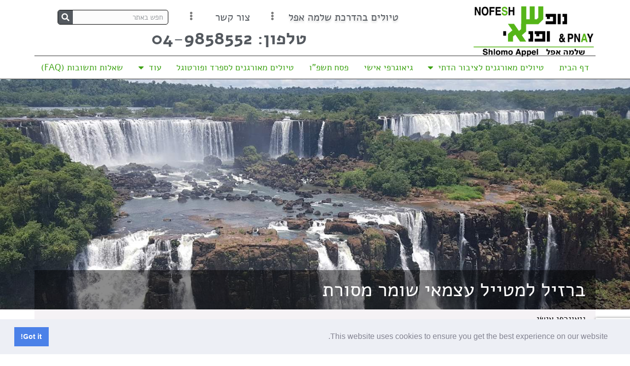

--- FILE ---
content_type: text/html; charset=UTF-8
request_url: https://nofeshdati.co.il/%D7%91%D7%A8%D7%96%D7%99%D7%9C-%D7%9C%D7%9E%D7%98%D7%99%D7%99%D7%9C-%D7%A2%D7%A6%D7%9E%D7%90%D7%99-%D7%A9%D7%95%D7%9E%D7%A8-%D7%9E%D7%A1%D7%95%D7%A8%D7%AA/
body_size: 34635
content:
<!doctype html>
<html dir="rtl" lang="he-IL">
<head>
	<meta charset="UTF-8">
	<meta name="viewport" content="width=device-width, initial-scale=1">
	<link rel="profile" href="https://gmpg.org/xfn/11">
	<meta name='robots' content='index, follow, max-image-preview:large, max-snippet:-1, max-video-preview:-1' />

<!-- Google Tag Manager for WordPress by gtm4wp.com -->
<script data-cfasync="false" data-pagespeed-no-defer>
	var gtm4wp_datalayer_name = "dataLayer";
	var dataLayer = dataLayer || [];
</script>
<!-- End Google Tag Manager for WordPress by gtm4wp.com -->
	<!-- This site is optimized with the Yoast SEO plugin v25.9 - https://yoast.com/wordpress/plugins/seo/ -->
	<title>ברזיל לשומרי מסורת – לנוסע העצמאי | נופש ופנאי, שלמה אפל</title>
	<link rel="canonical" href="https://nofeshdati.co.il/ברזיל-למטייל-עצמאי-שומר-מסורת/" />
	<meta property="og:locale" content="he_IL" />
	<meta property="og:type" content="article" />
	<meta property="og:title" content="ברזיל לשומרי מסורת – לנוסע העצמאי | נופש ופנאי, שלמה אפל" />
	<meta property="og:description" content="בין הנהנתנות הפרועה ונטולת הרסן של הקרנבל, לבין עוצמתם האדירה של היערות והנהרות באזור האמזונס – הפנטזיה של חובבי הטבע באשר הם – ברזיל היא ארץ של פלאים אדירי מימדים, המציתה את דמיונם של מטיילים,הרבה יותר מרוב מדינות העולם" />
	<meta property="og:url" content="https://nofeshdati.co.il/ברזיל-למטייל-עצמאי-שומר-מסורת/" />
	<meta property="og:site_name" content="נופש ופנאי - נופש דתי" />
	<meta property="article:published_time" content="2024-02-01T15:25:41+00:00" />
	<meta property="article:modified_time" content="2024-02-11T14:34:08+00:00" />
	<meta property="og:image" content="https://nofeshdati.co.il/wp-content/uploads/2024/02/איגואסו-2.jpg" />
	<meta property="og:image:width" content="1500" />
	<meta property="og:image:height" content="844" />
	<meta property="og:image:type" content="image/jpeg" />
	<meta name="author" content="nofeshda_admin" />
	<meta name="twitter:card" content="summary_large_image" />
	<meta name="twitter:label1" content="נכתב על יד" />
	<meta name="twitter:data1" content="nofeshda_admin" />
	<meta name="twitter:label2" content="זמן קריאה מוערך" />
	<meta name="twitter:data2" content="4 דקות" />
	<script type="application/ld+json" class="yoast-schema-graph">{"@context":"https://schema.org","@graph":[{"@type":"Article","@id":"https://nofeshdati.co.il/%d7%91%d7%a8%d7%96%d7%99%d7%9c-%d7%9c%d7%9e%d7%98%d7%99%d7%99%d7%9c-%d7%a2%d7%a6%d7%9e%d7%90%d7%99-%d7%a9%d7%95%d7%9e%d7%a8-%d7%9e%d7%a1%d7%95%d7%a8%d7%aa/#article","isPartOf":{"@id":"https://nofeshdati.co.il/%d7%91%d7%a8%d7%96%d7%99%d7%9c-%d7%9c%d7%9e%d7%98%d7%99%d7%99%d7%9c-%d7%a2%d7%a6%d7%9e%d7%90%d7%99-%d7%a9%d7%95%d7%9e%d7%a8-%d7%9e%d7%a1%d7%95%d7%a8%d7%aa/"},"author":{"name":"nofeshda_admin","@id":"https://nofeshdati.co.il/#/schema/person/1582e7e25d9c9e977618a290d2f17423"},"headline":"ברזיל למטייל עצמאי שומר מסורת","datePublished":"2024-02-01T15:25:41+00:00","dateModified":"2024-02-11T14:34:08+00:00","mainEntityOfPage":{"@id":"https://nofeshdati.co.il/%d7%91%d7%a8%d7%96%d7%99%d7%9c-%d7%9c%d7%9e%d7%98%d7%99%d7%99%d7%9c-%d7%a2%d7%a6%d7%9e%d7%90%d7%99-%d7%a9%d7%95%d7%9e%d7%a8-%d7%9e%d7%a1%d7%95%d7%a8%d7%aa/"},"wordCount":19,"publisher":{"@id":"https://nofeshdati.co.il/#organization"},"image":{"@id":"https://nofeshdati.co.il/%d7%91%d7%a8%d7%96%d7%99%d7%9c-%d7%9c%d7%9e%d7%98%d7%99%d7%99%d7%9c-%d7%a2%d7%a6%d7%9e%d7%90%d7%99-%d7%a9%d7%95%d7%9e%d7%a8-%d7%9e%d7%a1%d7%95%d7%a8%d7%aa/#primaryimage"},"thumbnailUrl":"https://nofeshdati.co.il/wp-content/uploads/2024/02/איגואסו-2.jpg","keywords":["שלמה אפל","מפורסם_עכשיו"],"articleSection":["גיאוגרפי אישי"],"inLanguage":"he-IL"},{"@type":"WebPage","@id":"https://nofeshdati.co.il/%d7%91%d7%a8%d7%96%d7%99%d7%9c-%d7%9c%d7%9e%d7%98%d7%99%d7%99%d7%9c-%d7%a2%d7%a6%d7%9e%d7%90%d7%99-%d7%a9%d7%95%d7%9e%d7%a8-%d7%9e%d7%a1%d7%95%d7%a8%d7%aa/","url":"https://nofeshdati.co.il/%d7%91%d7%a8%d7%96%d7%99%d7%9c-%d7%9c%d7%9e%d7%98%d7%99%d7%99%d7%9c-%d7%a2%d7%a6%d7%9e%d7%90%d7%99-%d7%a9%d7%95%d7%9e%d7%a8-%d7%9e%d7%a1%d7%95%d7%a8%d7%aa/","name":"ברזיל לשומרי מסורת – לנוסע העצמאי | נופש ופנאי, שלמה אפל","isPartOf":{"@id":"https://nofeshdati.co.il/#website"},"primaryImageOfPage":{"@id":"https://nofeshdati.co.il/%d7%91%d7%a8%d7%96%d7%99%d7%9c-%d7%9c%d7%9e%d7%98%d7%99%d7%99%d7%9c-%d7%a2%d7%a6%d7%9e%d7%90%d7%99-%d7%a9%d7%95%d7%9e%d7%a8-%d7%9e%d7%a1%d7%95%d7%a8%d7%aa/#primaryimage"},"image":{"@id":"https://nofeshdati.co.il/%d7%91%d7%a8%d7%96%d7%99%d7%9c-%d7%9c%d7%9e%d7%98%d7%99%d7%99%d7%9c-%d7%a2%d7%a6%d7%9e%d7%90%d7%99-%d7%a9%d7%95%d7%9e%d7%a8-%d7%9e%d7%a1%d7%95%d7%a8%d7%aa/#primaryimage"},"thumbnailUrl":"https://nofeshdati.co.il/wp-content/uploads/2024/02/איגואסו-2.jpg","datePublished":"2024-02-01T15:25:41+00:00","dateModified":"2024-02-11T14:34:08+00:00","breadcrumb":{"@id":"https://nofeshdati.co.il/%d7%91%d7%a8%d7%96%d7%99%d7%9c-%d7%9c%d7%9e%d7%98%d7%99%d7%99%d7%9c-%d7%a2%d7%a6%d7%9e%d7%90%d7%99-%d7%a9%d7%95%d7%9e%d7%a8-%d7%9e%d7%a1%d7%95%d7%a8%d7%aa/#breadcrumb"},"inLanguage":"he-IL","potentialAction":[{"@type":"ReadAction","target":["https://nofeshdati.co.il/%d7%91%d7%a8%d7%96%d7%99%d7%9c-%d7%9c%d7%9e%d7%98%d7%99%d7%99%d7%9c-%d7%a2%d7%a6%d7%9e%d7%90%d7%99-%d7%a9%d7%95%d7%9e%d7%a8-%d7%9e%d7%a1%d7%95%d7%a8%d7%aa/"]}]},{"@type":"ImageObject","inLanguage":"he-IL","@id":"https://nofeshdati.co.il/%d7%91%d7%a8%d7%96%d7%99%d7%9c-%d7%9c%d7%9e%d7%98%d7%99%d7%99%d7%9c-%d7%a2%d7%a6%d7%9e%d7%90%d7%99-%d7%a9%d7%95%d7%9e%d7%a8-%d7%9e%d7%a1%d7%95%d7%a8%d7%aa/#primaryimage","url":"https://nofeshdati.co.il/wp-content/uploads/2024/02/איגואסו-2.jpg","contentUrl":"https://nofeshdati.co.il/wp-content/uploads/2024/02/איגואסו-2.jpg","width":1500,"height":844},{"@type":"BreadcrumbList","@id":"https://nofeshdati.co.il/%d7%91%d7%a8%d7%96%d7%99%d7%9c-%d7%9c%d7%9e%d7%98%d7%99%d7%99%d7%9c-%d7%a2%d7%a6%d7%9e%d7%90%d7%99-%d7%a9%d7%95%d7%9e%d7%a8-%d7%9e%d7%a1%d7%95%d7%a8%d7%aa/#breadcrumb","itemListElement":[{"@type":"ListItem","position":1,"name":"דף הבית","item":"https://nofeshdati.co.il/"},{"@type":"ListItem","position":2,"name":"גיאוגרפי אישי","item":"https://nofeshdati.co.il/category/independent-traveler/"},{"@type":"ListItem","position":3,"name":"ברזיל למטייל עצמאי שומר מסורת"}]},{"@type":"WebSite","@id":"https://nofeshdati.co.il/#website","url":"https://nofeshdati.co.il/","name":"נופש ופנאי - נופש דתי","description":"טיולים מאורגנים ותיירות לדתיים ושומרי מסורת","publisher":{"@id":"https://nofeshdati.co.il/#organization"},"potentialAction":[{"@type":"SearchAction","target":{"@type":"EntryPoint","urlTemplate":"https://nofeshdati.co.il/?s={search_term_string}"},"query-input":{"@type":"PropertyValueSpecification","valueRequired":true,"valueName":"search_term_string"}}],"inLanguage":"he-IL"},{"@type":"Organization","@id":"https://nofeshdati.co.il/#organization","name":"נופש ופנאי - נופש דתי","url":"https://nofeshdati.co.il/","logo":{"@type":"ImageObject","inLanguage":"he-IL","@id":"https://nofeshdati.co.il/#/schema/logo/image/","url":"https://nofeshdati.co.il/wp-content/uploads/2019/10/logo.png","contentUrl":"https://nofeshdati.co.il/wp-content/uploads/2019/10/logo.png","width":651,"height":280,"caption":"נופש ופנאי - נופש דתי"},"image":{"@id":"https://nofeshdati.co.il/#/schema/logo/image/"}},{"@type":"Person","@id":"https://nofeshdati.co.il/#/schema/person/1582e7e25d9c9e977618a290d2f17423","name":"nofeshda_admin","image":{"@type":"ImageObject","inLanguage":"he-IL","@id":"https://nofeshdati.co.il/#/schema/person/image/","url":"https://secure.gravatar.com/avatar/92398c8a30a963d4e10ecf6322f7ceaaf8d7a542ad3258f76e03e8758ea69407?s=96&d=mm&r=g","contentUrl":"https://secure.gravatar.com/avatar/92398c8a30a963d4e10ecf6322f7ceaaf8d7a542ad3258f76e03e8758ea69407?s=96&d=mm&r=g","caption":"nofeshda_admin"},"url":"https://nofeshdati.co.il/author/nofeshda_admin/"}]}</script>
	<!-- / Yoast SEO plugin. -->


<link rel='dns-prefetch' href='//cdn.enable.co.il' />
<link rel="alternate" type="application/rss+xml" title="נופש ופנאי - נופש דתי &laquo; פיד‏" href="https://nofeshdati.co.il/feed/" />
<link rel="alternate" type="application/rss+xml" title="נופש ופנאי - נופש דתי &laquo; פיד תגובות‏" href="https://nofeshdati.co.il/comments/feed/" />
<link rel="alternate" title="oEmbed (JSON)" type="application/json+oembed" href="https://nofeshdati.co.il/wp-json/oembed/1.0/embed?url=https%3A%2F%2Fnofeshdati.co.il%2F%25d7%2591%25d7%25a8%25d7%2596%25d7%2599%25d7%259c-%25d7%259c%25d7%259e%25d7%2598%25d7%2599%25d7%2599%25d7%259c-%25d7%25a2%25d7%25a6%25d7%259e%25d7%2590%25d7%2599-%25d7%25a9%25d7%2595%25d7%259e%25d7%25a8-%25d7%259e%25d7%25a1%25d7%2595%25d7%25a8%25d7%25aa%2F" />
<link rel="alternate" title="oEmbed (XML)" type="text/xml+oembed" href="https://nofeshdati.co.il/wp-json/oembed/1.0/embed?url=https%3A%2F%2Fnofeshdati.co.il%2F%25d7%2591%25d7%25a8%25d7%2596%25d7%2599%25d7%259c-%25d7%259c%25d7%259e%25d7%2598%25d7%2599%25d7%2599%25d7%259c-%25d7%25a2%25d7%25a6%25d7%259e%25d7%2590%25d7%2599-%25d7%25a9%25d7%2595%25d7%259e%25d7%25a8-%25d7%259e%25d7%25a1%25d7%2595%25d7%25a8%25d7%25aa%2F&#038;format=xml" />
<style id='wp-img-auto-sizes-contain-inline-css'>
img:is([sizes=auto i],[sizes^="auto," i]){contain-intrinsic-size:3000px 1500px}
/*# sourceURL=wp-img-auto-sizes-contain-inline-css */
</style>
<link rel='stylesheet' id='rmp-elementor-form-widget-css-css' href='https://nofeshdati.co.il/wp-content/plugins/responder/assets/css/integrations/elementor/form-widget.css?ver=4.3.8' media='all' />
<style id='wp-emoji-styles-inline-css'>

	img.wp-smiley, img.emoji {
		display: inline !important;
		border: none !important;
		box-shadow: none !important;
		height: 1em !important;
		width: 1em !important;
		margin: 0 0.07em !important;
		vertical-align: -0.1em !important;
		background: none !important;
		padding: 0 !important;
	}
/*# sourceURL=wp-emoji-styles-inline-css */
</style>
<link rel='stylesheet' id='ditty-news-ticker-font-css' href='https://nofeshdati.co.il/wp-content/plugins/ditty-news-ticker/legacy/inc/static/libs/fontastic/styles.css?ver=3.1.58' media='all' />
<link rel='stylesheet' id='ditty-news-ticker-css' href='https://nofeshdati.co.il/wp-content/plugins/ditty-news-ticker/legacy/inc/static/css/style.css?ver=3.1.58' media='all' />
<link rel='stylesheet' id='ditty-displays-css' href='https://nofeshdati.co.il/wp-content/plugins/ditty-news-ticker/build/dittyDisplays.css?ver=3.1.58' media='all' />
<link rel='stylesheet' id='ditty-fontawesome-css' href='https://nofeshdati.co.il/wp-content/plugins/ditty-news-ticker/includes/libs/fontawesome-6.4.0/css/all.css?ver=6.4.0' media='' />
<link rel='stylesheet' id='hello-elementor-css' href='https://nofeshdati.co.il/wp-content/themes/hello-elementor/assets/css/reset.css?ver=3.4.4' media='all' />
<link rel='stylesheet' id='hello-elementor-theme-style-css' href='https://nofeshdati.co.il/wp-content/themes/hello-elementor/assets/css/theme.css?ver=3.4.4' media='all' />
<link rel='stylesheet' id='chld_thm_cfg_child-css' href='https://nofeshdati.co.il/wp-content/themes/hello-elementor-child/style.css?ver=6.9' media='all' />
<link rel='stylesheet' id='hello-elementor-header-footer-css' href='https://nofeshdati.co.il/wp-content/themes/hello-elementor/assets/css/header-footer.css?ver=3.4.4' media='all' />
<link rel='stylesheet' id='elementor-frontend-css' href='https://nofeshdati.co.il/wp-content/plugins/elementor/assets/css/frontend-rtl.min.css?ver=3.31.5' media='all' />
<style id='elementor-frontend-inline-css'>
.elementor-kit-1388{--e-global-color-primary:#299B1A;--e-global-color-secondary:#54595F;--e-global-color-text:#7A7A7A;--e-global-color-accent:#61CE70;--e-global-color-1efb120:#6EC1E4;--e-global-color-7b9c1a4b:#4054B2;--e-global-color-4a4ebfca:#23A455;--e-global-color-1836ff09:#000;--e-global-color-2680c77f:#FFF;--e-global-color-2e49db34:#FF9600;--e-global-color-7ec3e621:#C60B1E;--e-global-typography-primary-font-family:"Alef";--e-global-typography-primary-font-weight:600;--e-global-typography-secondary-font-family:"Alef";--e-global-typography-secondary-font-weight:400;--e-global-typography-text-font-family:"Alef";--e-global-typography-text-font-weight:400;--e-global-typography-accent-font-family:"Roboto";--e-global-typography-accent-font-weight:500;}.elementor-kit-1388 e-page-transition{background-color:#FFBC7D;}.elementor-section.elementor-section-boxed > .elementor-container{max-width:1140px;}.e-con{--container-max-width:1140px;}{}h1.entry-title{display:var(--page-title-display);}@media(max-width:1024px){.elementor-section.elementor-section-boxed > .elementor-container{max-width:1024px;}.e-con{--container-max-width:1024px;}}@media(max-width:767px){.elementor-section.elementor-section-boxed > .elementor-container{max-width:767px;}.e-con{--container-max-width:767px;}}
.elementor-3508 .elementor-element.elementor-element-b74f1be:not(.elementor-motion-effects-element-type-background), .elementor-3508 .elementor-element.elementor-element-b74f1be > .elementor-motion-effects-container > .elementor-motion-effects-layer{background-image:url("https://nofeshdati.co.il/wp-content/uploads/2024/02/איגואסו-2-1.jpg");background-position:top center;background-repeat:no-repeat;background-size:cover;}.elementor-3508 .elementor-element.elementor-element-b74f1be > .elementor-container{min-height:65vh;}.elementor-3508 .elementor-element.elementor-element-b74f1be{transition:background 0.3s, border 0.3s, border-radius 0.3s, box-shadow 0.3s;margin-top:5px;margin-bottom:0px;}.elementor-3508 .elementor-element.elementor-element-b74f1be > .elementor-background-overlay{transition:background 0.3s, border-radius 0.3s, opacity 0.3s;}.elementor-3508 .elementor-element.elementor-element-38c6d0f:not(.elementor-motion-effects-element-type-background) > .elementor-widget-wrap, .elementor-3508 .elementor-element.elementor-element-38c6d0f > .elementor-widget-wrap > .elementor-motion-effects-container > .elementor-motion-effects-layer{background-color:rgba(0,0,0,0.45);}.elementor-3508 .elementor-element.elementor-element-38c6d0f > .elementor-widget-wrap > .elementor-widget:not(.elementor-widget__width-auto):not(.elementor-widget__width-initial):not(:last-child):not(.elementor-absolute){margin-bottom:10px;}.elementor-3508 .elementor-element.elementor-element-38c6d0f > .elementor-element-populated{transition:background 0.3s, border 0.3s, border-radius 0.3s, box-shadow 0.3s;padding:20px 20px 20px 20px;}.elementor-3508 .elementor-element.elementor-element-38c6d0f > .elementor-element-populated > .elementor-background-overlay{transition:background 0.3s, border-radius 0.3s, opacity 0.3s;}.elementor-widget-heading .elementor-heading-title{font-family:var( --e-global-typography-primary-font-family ), Sans-serif;font-weight:var( --e-global-typography-primary-font-weight );color:var( --e-global-color-primary );}.elementor-3508 .elementor-element.elementor-element-0cbfc5b .elementor-heading-title{font-size:40px;font-weight:normal;color:#ffffff;}.elementor-3508 .elementor-element.elementor-element-be10546:not(.elementor-motion-effects-element-type-background) > .elementor-widget-wrap, .elementor-3508 .elementor-element.elementor-element-be10546 > .elementor-widget-wrap > .elementor-motion-effects-container > .elementor-motion-effects-layer{background-color:rgba(202,189,205,0.2);}.elementor-3508 .elementor-element.elementor-element-be10546 > .elementor-element-populated{transition:background 0.3s, border 0.3s, border-radius 0.3s, box-shadow 0.3s;}.elementor-3508 .elementor-element.elementor-element-be10546 > .elementor-element-populated > .elementor-background-overlay{transition:background 0.3s, border-radius 0.3s, opacity 0.3s;}.elementor-3508 .elementor-element.elementor-element-8cd4fbb > .elementor-widget-container{margin:0px 10px 0px 10px;border-style:solid;border-width:0px 0px 1px 0px;}.elementor-3508 .elementor-element.elementor-element-8cd4fbb .elementor-heading-title{font-size:18px;font-weight:normal;color:#000000;}.elementor-3508 .elementor-element.elementor-element-5903493{margin-top:-10px;margin-bottom:0px;}.elementor-widget-image .widget-image-caption{color:var( --e-global-color-text );font-family:var( --e-global-typography-text-font-family ), Sans-serif;font-weight:var( --e-global-typography-text-font-weight );}.elementor-3508 .elementor-element.elementor-element-d77e801 img{width:60%;}.elementor-3508 .elementor-element.elementor-element-91cb4c1{text-align:center;}.elementor-3508 .elementor-element.elementor-element-91cb4c1 .elementor-heading-title{font-family:"Alef", Sans-serif;font-size:23px;font-weight:400;}.elementor-widget-text-editor{font-family:var( --e-global-typography-text-font-family ), Sans-serif;font-weight:var( --e-global-typography-text-font-weight );color:var( --e-global-color-text );}.elementor-widget-text-editor.elementor-drop-cap-view-stacked .elementor-drop-cap{background-color:var( --e-global-color-primary );}.elementor-widget-text-editor.elementor-drop-cap-view-framed .elementor-drop-cap, .elementor-widget-text-editor.elementor-drop-cap-view-default .elementor-drop-cap{color:var( --e-global-color-primary );border-color:var( --e-global-color-primary );}.elementor-3508 .elementor-element.elementor-element-d62bcd2{text-align:center;font-family:"Alef", Sans-serif;font-size:20px;font-weight:400;}.elementor-widget-button .elementor-button{background-color:var( --e-global-color-accent );font-family:var( --e-global-typography-accent-font-family ), Sans-serif;font-weight:var( --e-global-typography-accent-font-weight );}.elementor-3508 .elementor-element.elementor-element-d44f3f2 .elementor-button{background-color:var( --e-global-color-primary );font-family:"Roboto", Sans-serif;font-size:39px;font-weight:500;}.elementor-3508 .elementor-element.elementor-element-d44f3f2 .elementor-button:hover, .elementor-3508 .elementor-element.elementor-element-d44f3f2 .elementor-button:focus{background-color:var( --e-global-color-text );border-color:var( --e-global-color-text );}.elementor-3508 .elementor-element.elementor-element-d44f3f2 > .elementor-widget-container{margin:-18px 0px 10px 0px;}.elementor-3508 .elementor-element.elementor-element-96eaab2{font-family:"Alef", Sans-serif;font-size:20px;font-weight:400;}.elementor-3508 .elementor-element.elementor-element-9763fba > .elementor-widget-container{background-color:rgba(202,189,205,0.5);padding:10px 10px 10px 10px;}.elementor-3508 .elementor-element.elementor-element-9763fba{text-align:center;}.elementor-3508 .elementor-element.elementor-element-9763fba .elementor-heading-title{font-size:26px;font-weight:normal;color:#726277;}.elementor-widget-global .elementor-field-group > label, .elementor-widget-global .elementor-field-subgroup label{color:var( --e-global-color-text );}.elementor-widget-global .elementor-field-group > label{font-family:var( --e-global-typography-text-font-family ), Sans-serif;font-weight:var( --e-global-typography-text-font-weight );}.elementor-widget-global .elementor-field-type-html{color:var( --e-global-color-text );font-family:var( --e-global-typography-text-font-family ), Sans-serif;font-weight:var( --e-global-typography-text-font-weight );}.elementor-widget-global .elementor-field-group .elementor-field{color:var( --e-global-color-text );}.elementor-widget-global .elementor-field-group .elementor-field, .elementor-widget-global .elementor-field-subgroup label{font-family:var( --e-global-typography-text-font-family ), Sans-serif;font-weight:var( --e-global-typography-text-font-weight );}.elementor-widget-global .elementor-button{font-family:var( --e-global-typography-accent-font-family ), Sans-serif;font-weight:var( --e-global-typography-accent-font-weight );}.elementor-widget-global .e-form__buttons__wrapper__button-next{background-color:var( --e-global-color-accent );}.elementor-widget-global .elementor-button[type="submit"]{background-color:var( --e-global-color-accent );}.elementor-widget-global .e-form__buttons__wrapper__button-previous{background-color:var( --e-global-color-accent );}.elementor-widget-global .elementor-message{font-family:var( --e-global-typography-text-font-family ), Sans-serif;font-weight:var( --e-global-typography-text-font-weight );}.elementor-widget-global .e-form__indicators__indicator, .elementor-widget-global .e-form__indicators__indicator__label{font-family:var( --e-global-typography-accent-font-family ), Sans-serif;font-weight:var( --e-global-typography-accent-font-weight );}.elementor-widget-global{--e-form-steps-indicator-inactive-primary-color:var( --e-global-color-text );--e-form-steps-indicator-active-primary-color:var( --e-global-color-accent );--e-form-steps-indicator-completed-primary-color:var( --e-global-color-accent );--e-form-steps-indicator-progress-color:var( --e-global-color-accent );--e-form-steps-indicator-progress-background-color:var( --e-global-color-text );--e-form-steps-indicator-progress-meter-color:var( --e-global-color-text );}.elementor-widget-global .e-form__indicators__indicator__progress__meter{font-family:var( --e-global-typography-accent-font-family ), Sans-serif;font-weight:var( --e-global-typography-accent-font-weight );}.elementor-3508 .elementor-element.elementor-global-1857 > .elementor-widget-container{background-color:#54595f;padding:10px 10px 10px 10px;}.elementor-3508 .elementor-element.elementor-global-1857 .elementor-field-group{padding-right:calc( 10px/2 );padding-left:calc( 10px/2 );margin-bottom:10px;}.elementor-3508 .elementor-element.elementor-global-1857 .elementor-form-fields-wrapper{margin-left:calc( -10px/2 );margin-right:calc( -10px/2 );margin-bottom:-10px;}.elementor-3508 .elementor-element.elementor-global-1857 .elementor-field-group.recaptcha_v3-bottomleft, .elementor-3508 .elementor-element.elementor-global-1857 .elementor-field-group.recaptcha_v3-bottomright{margin-bottom:0;}body.rtl .elementor-3508 .elementor-element.elementor-global-1857 .elementor-labels-inline .elementor-field-group > label{padding-left:0px;}body:not(.rtl) .elementor-3508 .elementor-element.elementor-global-1857 .elementor-labels-inline .elementor-field-group > label{padding-right:0px;}body .elementor-3508 .elementor-element.elementor-global-1857 .elementor-labels-above .elementor-field-group > label{padding-bottom:0px;}.elementor-3508 .elementor-element.elementor-global-1857 .elementor-field-group > label, .elementor-3508 .elementor-element.elementor-global-1857 .elementor-field-subgroup label{color:#000000;}.elementor-3508 .elementor-element.elementor-global-1857 .elementor-field-type-html{padding-bottom:0px;}.elementor-3508 .elementor-element.elementor-global-1857 .elementor-field-group .elementor-field{color:#000000;}.elementor-3508 .elementor-element.elementor-global-1857 .elementor-field-group .elementor-field, .elementor-3508 .elementor-element.elementor-global-1857 .elementor-field-subgroup label{font-family:"Alef", Sans-serif;font-size:16px;font-weight:500;}.elementor-3508 .elementor-element.elementor-global-1857 .elementor-field-group .elementor-field:not(.elementor-select-wrapper){background-color:#ffffff;border-width:0px 0px 0px 0px;}.elementor-3508 .elementor-element.elementor-global-1857 .elementor-field-group .elementor-select-wrapper select{background-color:#ffffff;border-width:0px 0px 0px 0px;}.elementor-3508 .elementor-element.elementor-global-1857 .elementor-button{font-family:"Alef", Sans-serif;font-size:18px;}.elementor-3508 .elementor-element.elementor-global-1857 .e-form__buttons__wrapper__button-next{background-color:rgba(165,97,204,0.85);color:#ffffff;}.elementor-3508 .elementor-element.elementor-global-1857 .elementor-button[type="submit"]{background-color:rgba(165,97,204,0.85);color:#ffffff;}.elementor-3508 .elementor-element.elementor-global-1857 .elementor-button[type="submit"] svg *{fill:#ffffff;}.elementor-3508 .elementor-element.elementor-global-1857 .e-form__buttons__wrapper__button-previous{color:#ffffff;}.elementor-3508 .elementor-element.elementor-global-1857 .e-form__buttons__wrapper__button-next:hover{background-color:#61ce70;color:#ffffff;}.elementor-3508 .elementor-element.elementor-global-1857 .elementor-button[type="submit"]:hover{background-color:#61ce70;color:#ffffff;}.elementor-3508 .elementor-element.elementor-global-1857 .elementor-button[type="submit"]:hover svg *{fill:#ffffff;}.elementor-3508 .elementor-element.elementor-global-1857 .e-form__buttons__wrapper__button-previous:hover{color:#ffffff;}.elementor-3508 .elementor-element.elementor-global-1857{--e-form-steps-indicators-spacing:20px;--e-form-steps-indicator-padding:30px;--e-form-steps-indicator-inactive-secondary-color:#ffffff;--e-form-steps-indicator-active-secondary-color:#ffffff;--e-form-steps-indicator-completed-secondary-color:#ffffff;--e-form-steps-divider-width:1px;--e-form-steps-divider-gap:10px;}.elementor-3508 .elementor-element.elementor-element-37c08c5{text-align:center;font-family:"Alef", Sans-serif;font-size:22px;color:#000000;}.elementor-3508 .elementor-element.elementor-element-70309cb > .elementor-widget-container{margin:-10px 0px 0px 0px;padding:0px 0px 0px 0px;}.elementor-3508 .elementor-element.elementor-element-70309cb{font-family:"Alef", Sans-serif;font-size:20px;color:#303030;}.elementor-widget-gallery .elementor-gallery-item__title{font-family:var( --e-global-typography-primary-font-family ), Sans-serif;font-weight:var( --e-global-typography-primary-font-weight );}.elementor-widget-gallery .elementor-gallery-item__description{font-family:var( --e-global-typography-text-font-family ), Sans-serif;font-weight:var( --e-global-typography-text-font-weight );}.elementor-widget-gallery{--galleries-title-color-normal:var( --e-global-color-primary );--galleries-title-color-hover:var( --e-global-color-secondary );--galleries-pointer-bg-color-hover:var( --e-global-color-accent );--gallery-title-color-active:var( --e-global-color-secondary );--galleries-pointer-bg-color-active:var( --e-global-color-accent );}.elementor-widget-gallery .elementor-gallery-title{font-family:var( --e-global-typography-primary-font-family ), Sans-serif;font-weight:var( --e-global-typography-primary-font-weight );}.elementor-3508 .elementor-element.elementor-element-1402a8f .e-gallery-item:hover .elementor-gallery-item__overlay, .elementor-3508 .elementor-element.elementor-element-1402a8f .e-gallery-item:focus .elementor-gallery-item__overlay{background-color:rgba(0,0,0,0.5);}.elementor-3508 .elementor-element.elementor-element-1402a8f{--image-transition-duration:800ms;--overlay-transition-duration:800ms;--content-text-align:center;--content-padding:20px;--content-transition-duration:800ms;--content-transition-delay:800ms;}.elementor-3508 .elementor-element.elementor-element-9b9e8da > .elementor-widget-container{margin:-10px 0px 0px 0px;padding:0px 0px 0px 0px;}.elementor-3508 .elementor-element.elementor-element-9b9e8da{font-family:"Alef", Sans-serif;font-size:20px;color:#303030;}.elementor-3508 .elementor-element.elementor-element-6810453 .e-gallery-item:hover .elementor-gallery-item__overlay, .elementor-3508 .elementor-element.elementor-element-6810453 .e-gallery-item:focus .elementor-gallery-item__overlay{background-color:rgba(0,0,0,0.5);}.elementor-3508 .elementor-element.elementor-element-6810453{--image-transition-duration:800ms;--overlay-transition-duration:800ms;--content-text-align:center;--content-padding:20px;--content-transition-duration:800ms;--content-transition-delay:800ms;}.elementor-3508 .elementor-element.elementor-element-5a6157b > .elementor-widget-container{margin:-10px 0px 0px 0px;padding:0px 0px 0px 0px;}.elementor-3508 .elementor-element.elementor-element-5a6157b{font-family:"Alef", Sans-serif;font-size:20px;color:#303030;}.elementor-3508 .elementor-element.elementor-element-c3fc627 .e-gallery-item:hover .elementor-gallery-item__overlay, .elementor-3508 .elementor-element.elementor-element-c3fc627 .e-gallery-item:focus .elementor-gallery-item__overlay{background-color:rgba(0,0,0,0.5);}.elementor-3508 .elementor-element.elementor-element-c3fc627{--image-transition-duration:800ms;--overlay-transition-duration:800ms;--content-text-align:center;--content-padding:20px;--content-transition-duration:800ms;--content-transition-delay:800ms;}.elementor-3508 .elementor-element.elementor-element-a62bb43 > .elementor-widget-container{margin:-10px 0px 0px 0px;padding:0px 0px 0px 0px;}.elementor-3508 .elementor-element.elementor-element-a62bb43{font-family:"Alef", Sans-serif;font-size:20px;color:#303030;}.elementor-3508 .elementor-element.elementor-element-553c8f6 .e-gallery-item:hover .elementor-gallery-item__overlay, .elementor-3508 .elementor-element.elementor-element-553c8f6 .e-gallery-item:focus .elementor-gallery-item__overlay{background-color:rgba(0,0,0,0.5);}.elementor-3508 .elementor-element.elementor-element-553c8f6{--image-transition-duration:800ms;--overlay-transition-duration:800ms;--content-text-align:center;--content-padding:20px;--content-transition-duration:800ms;--content-transition-delay:800ms;}.elementor-3508 .elementor-element.elementor-element-acf213f > .elementor-widget-container{margin:-10px 0px 0px 0px;padding:0px 0px 0px 0px;}.elementor-3508 .elementor-element.elementor-element-acf213f{font-family:"Alef", Sans-serif;font-size:20px;color:#303030;}.elementor-3508 .elementor-element.elementor-element-d825b05 .e-gallery-item:hover .elementor-gallery-item__overlay, .elementor-3508 .elementor-element.elementor-element-d825b05 .e-gallery-item:focus .elementor-gallery-item__overlay{background-color:rgba(0,0,0,0.5);}.elementor-3508 .elementor-element.elementor-element-d825b05{--image-transition-duration:800ms;--overlay-transition-duration:800ms;--content-text-align:center;--content-padding:20px;--content-transition-duration:800ms;--content-transition-delay:800ms;}.elementor-3508 .elementor-element.elementor-element-bbdc8bc > .elementor-widget-container{margin:-10px 0px 0px 0px;padding:0px 0px 0px 0px;}.elementor-3508 .elementor-element.elementor-element-bbdc8bc{font-family:"Alef", Sans-serif;font-size:20px;color:#303030;}:root{--page-title-display:none;}@media(min-width:768px){.elementor-3508 .elementor-element.elementor-element-4cd6fbc{width:30%;}.elementor-3508 .elementor-element.elementor-element-9a252e0{width:70%;}}@media(max-width:767px){.elementor-3508 .elementor-element.elementor-element-b74f1be > .elementor-container{min-height:200px;}.elementor-3508 .elementor-element.elementor-element-38c6d0f > .elementor-element-populated{padding:10px 10px 10px 10px;}.elementor-3508 .elementor-element.elementor-element-0cbfc5b .elementor-heading-title{font-size:26px;}.elementor-3508 .elementor-element.elementor-element-5903493{margin-top:-20px;margin-bottom:0px;}.elementor-3508 .elementor-element.elementor-element-70309cb{font-size:16px;}.elementor-3508 .elementor-element.elementor-element-9b9e8da{font-size:16px;}.elementor-3508 .elementor-element.elementor-element-5a6157b{font-size:16px;}.elementor-3508 .elementor-element.elementor-element-a62bb43{font-size:16px;}.elementor-3508 .elementor-element.elementor-element-acf213f{font-size:16px;}.elementor-3508 .elementor-element.elementor-element-bbdc8bc{font-size:16px;}}@media(min-width:1025px){.elementor-3508 .elementor-element.elementor-element-b74f1be:not(.elementor-motion-effects-element-type-background), .elementor-3508 .elementor-element.elementor-element-b74f1be > .elementor-motion-effects-container > .elementor-motion-effects-layer{background-attachment:scroll;}}
.elementor-8 .elementor-element.elementor-element-5f57db8:not(.elementor-motion-effects-element-type-background), .elementor-8 .elementor-element.elementor-element-5f57db8 > .elementor-motion-effects-container > .elementor-motion-effects-layer{background-color:#ffffff;}.elementor-8 .elementor-element.elementor-element-5f57db8{border-style:solid;border-width:0px 0px 1px 0px;transition:background 0.3s, border 0.3s, border-radius 0.3s, box-shadow 0.3s;margin-top:-5px;margin-bottom:0px;}.elementor-8 .elementor-element.elementor-element-5f57db8 > .elementor-background-overlay{transition:background 0.3s, border-radius 0.3s, opacity 0.3s;}.elementor-8 .elementor-element.elementor-element-bc70dd0 > .elementor-element-populated{margin:0px 0px 0px 0px;--e-column-margin-right:0px;--e-column-margin-left:0px;padding:0px 0px 0px 0px;}.elementor-8 .elementor-element.elementor-element-4fd8c36:not(.elementor-motion-effects-element-type-background), .elementor-8 .elementor-element.elementor-element-4fd8c36 > .elementor-motion-effects-container > .elementor-motion-effects-layer{background-color:#ffffff;}.elementor-8 .elementor-element.elementor-element-4fd8c36{transition:background 0.3s, border 0.3s, border-radius 0.3s, box-shadow 0.3s;margin-top:0px;margin-bottom:0px;}.elementor-8 .elementor-element.elementor-element-4fd8c36 > .elementor-background-overlay{transition:background 0.3s, border-radius 0.3s, opacity 0.3s;}.elementor-8 .elementor-element.elementor-element-7e9e592 > .elementor-widget-wrap > .elementor-widget:not(.elementor-widget__width-auto):not(.elementor-widget__width-initial):not(:last-child):not(.elementor-absolute){margin-bottom:0px;}.elementor-8 .elementor-element.elementor-element-7e9e592 > .elementor-element-populated{padding:10px 0px 0px 0px;}.elementor-widget-theme-site-logo .widget-image-caption{color:var( --e-global-color-text );font-family:var( --e-global-typography-text-font-family ), Sans-serif;font-weight:var( --e-global-typography-text-font-weight );}.elementor-8 .elementor-element.elementor-element-29d87a5{text-align:right;}.elementor-8 .elementor-element.elementor-element-29d87a5 img{width:67%;max-width:100%;}.elementor-widget-nav-menu .elementor-nav-menu .elementor-item{font-family:var( --e-global-typography-primary-font-family ), Sans-serif;font-weight:var( --e-global-typography-primary-font-weight );}.elementor-widget-nav-menu .elementor-nav-menu--main .elementor-item{color:var( --e-global-color-text );fill:var( --e-global-color-text );}.elementor-widget-nav-menu .elementor-nav-menu--main .elementor-item:hover,
					.elementor-widget-nav-menu .elementor-nav-menu--main .elementor-item.elementor-item-active,
					.elementor-widget-nav-menu .elementor-nav-menu--main .elementor-item.highlighted,
					.elementor-widget-nav-menu .elementor-nav-menu--main .elementor-item:focus{color:var( --e-global-color-accent );fill:var( --e-global-color-accent );}.elementor-widget-nav-menu .elementor-nav-menu--main:not(.e--pointer-framed) .elementor-item:before,
					.elementor-widget-nav-menu .elementor-nav-menu--main:not(.e--pointer-framed) .elementor-item:after{background-color:var( --e-global-color-accent );}.elementor-widget-nav-menu .e--pointer-framed .elementor-item:before,
					.elementor-widget-nav-menu .e--pointer-framed .elementor-item:after{border-color:var( --e-global-color-accent );}.elementor-widget-nav-menu{--e-nav-menu-divider-color:var( --e-global-color-text );}.elementor-widget-nav-menu .elementor-nav-menu--dropdown .elementor-item, .elementor-widget-nav-menu .elementor-nav-menu--dropdown  .elementor-sub-item{font-family:var( --e-global-typography-accent-font-family ), Sans-serif;font-weight:var( --e-global-typography-accent-font-weight );}.elementor-8 .elementor-element.elementor-element-07dd780 .elementor-menu-toggle{margin-right:auto;border-width:2px;}.elementor-8 .elementor-element.elementor-element-07dd780 div.elementor-menu-toggle{color:#52b517;}.elementor-8 .elementor-element.elementor-element-07dd780 div.elementor-menu-toggle svg{fill:#52b517;}.elementor-8 .elementor-element.elementor-element-07dd780{--nav-menu-icon-size:28px;}.elementor-bc-flex-widget .elementor-8 .elementor-element.elementor-element-59693cd.elementor-column .elementor-widget-wrap{align-items:space-between;}.elementor-8 .elementor-element.elementor-element-59693cd.elementor-column.elementor-element[data-element_type="column"] > .elementor-widget-wrap.elementor-element-populated{align-content:space-between;align-items:space-between;}.elementor-8 .elementor-element.elementor-element-a7f81c8 > .elementor-widget-container{margin:-5px 0px -1px 0px;padding:0px 0px 0px 0px;border-style:solid;border-width:1px 0px 1px 0px;}.elementor-8 .elementor-element.elementor-element-a7f81c8 .elementor-menu-toggle{margin:0 auto;}.elementor-8 .elementor-element.elementor-element-a7f81c8 .elementor-nav-menu .elementor-item{font-size:18px;font-weight:500;}.elementor-8 .elementor-element.elementor-element-a7f81c8 .elementor-nav-menu--main .elementor-item{color:#3fa315;fill:#3fa315;padding-left:10px;padding-right:10px;}.elementor-8 .elementor-element.elementor-element-a7f81c8 .elementor-nav-menu--main .elementor-item:hover,
					.elementor-8 .elementor-element.elementor-element-a7f81c8 .elementor-nav-menu--main .elementor-item.elementor-item-active,
					.elementor-8 .elementor-element.elementor-element-a7f81c8 .elementor-nav-menu--main .elementor-item.highlighted,
					.elementor-8 .elementor-element.elementor-element-a7f81c8 .elementor-nav-menu--main .elementor-item:focus{color:#23a455;fill:#23a455;}.elementor-8 .elementor-element.elementor-element-a7f81c8 .elementor-nav-menu--main .elementor-item.elementor-item-active{color:#000000;}.elementor-8 .elementor-element.elementor-element-a7f81c8{--e-nav-menu-horizontal-menu-item-margin:calc( 4px / 2 );}.elementor-8 .elementor-element.elementor-element-a7f81c8 .elementor-nav-menu--main:not(.elementor-nav-menu--layout-horizontal) .elementor-nav-menu > li:not(:last-child){margin-bottom:4px;}.elementor-8 .elementor-element.elementor-element-a7f81c8 .elementor-nav-menu--dropdown a, .elementor-8 .elementor-element.elementor-element-a7f81c8 .elementor-menu-toggle{color:#FCFCFC;fill:#FCFCFC;}.elementor-8 .elementor-element.elementor-element-a7f81c8 .elementor-nav-menu--dropdown{background-color:var( --e-global-color-primary );}.elementor-8 .elementor-element.elementor-element-a7f81c8 .elementor-nav-menu--dropdown .elementor-item, .elementor-8 .elementor-element.elementor-element-a7f81c8 .elementor-nav-menu--dropdown  .elementor-sub-item{font-size:18px;font-weight:500;}.elementor-8 .elementor-element.elementor-element-a7f81c8 .elementor-nav-menu--dropdown li:not(:last-child){border-style:dotted;border-bottom-width:2px;}.elementor-theme-builder-content-area{height:400px;}.elementor-location-header:before, .elementor-location-footer:before{content:"";display:table;clear:both;}@media(max-width:1024px){.elementor-8 .elementor-element.elementor-element-29d87a5 img{width:100%;max-width:100%;}}@media(min-width:768px){.elementor-8 .elementor-element.elementor-element-7e9e592{width:33%;}.elementor-8 .elementor-element.elementor-element-2bcf6ea{width:2%;}.elementor-8 .elementor-element.elementor-element-59693cd{width:64.664%;}}@media(max-width:1024px) and (min-width:768px){.elementor-8 .elementor-element.elementor-element-7e9e592{width:30%;}}@media(max-width:767px){.elementor-8 .elementor-element.elementor-element-7e9e592{width:65%;}.elementor-8 .elementor-element.elementor-element-29d87a5 img{width:100%;max-width:100%;}.elementor-8 .elementor-element.elementor-element-2bcf6ea{width:35%;}.elementor-bc-flex-widget .elementor-8 .elementor-element.elementor-element-2bcf6ea.elementor-column .elementor-widget-wrap{align-items:center;}.elementor-8 .elementor-element.elementor-element-2bcf6ea.elementor-column.elementor-element[data-element_type="column"] > .elementor-widget-wrap.elementor-element-populated{align-content:center;align-items:center;}.elementor-8 .elementor-element.elementor-element-2bcf6ea.elementor-column > .elementor-widget-wrap{justify-content:center;}.elementor-8 .elementor-element.elementor-element-59693cd{width:100%;}.elementor-8 .elementor-element.elementor-element-59693cd > .elementor-element-populated{margin:0px 0px 0px 0px;--e-column-margin-right:0px;--e-column-margin-left:0px;padding:0px 0px 0px 0px;}.elementor-8 .elementor-element.elementor-element-28ff513 > .elementor-widget-container{margin:0px 0px 0px 0px;padding:0px 0px 0px 0px;}}
.elementor-605 .elementor-element.elementor-element-64f06df9 > .elementor-container > .elementor-column > .elementor-widget-wrap{align-content:center;align-items:center;}.elementor-605 .elementor-element.elementor-element-64f06df9:not(.elementor-motion-effects-element-type-background), .elementor-605 .elementor-element.elementor-element-64f06df9 > .elementor-motion-effects-container > .elementor-motion-effects-layer{background-color:transparent;background-image:linear-gradient(360deg, #575860 0%, #3a3a3a 100%);}.elementor-605 .elementor-element.elementor-element-64f06df9{border-style:solid;border-width:4px 0px 0px 0px;border-color:#57b316;transition:background 0.3s, border 0.3s, border-radius 0.3s, box-shadow 0.3s;padding:20px 0px 20px 0px;}.elementor-605 .elementor-element.elementor-element-64f06df9 > .elementor-background-overlay{transition:background 0.3s, border-radius 0.3s, opacity 0.3s;}.elementor-605 .elementor-element.elementor-element-4959a545 > .elementor-element-populated{color:#000000;}.elementor-605 .elementor-element.elementor-element-7ebdc5c > .elementor-widget-wrap > .elementor-widget:not(.elementor-widget__width-auto):not(.elementor-widget__width-initial):not(:last-child):not(.elementor-absolute){margin-bottom:10px;}.elementor-widget-heading .elementor-heading-title{font-family:var( --e-global-typography-primary-font-family ), Sans-serif;font-weight:var( --e-global-typography-primary-font-weight );color:var( --e-global-color-primary );}.elementor-605 .elementor-element.elementor-element-f6ea932 .elementor-heading-title{font-size:18px;font-weight:600;text-transform:uppercase;color:#57b316;}.elementor-widget-icon-list .elementor-icon-list-item:not(:last-child):after{border-color:var( --e-global-color-text );}.elementor-widget-icon-list .elementor-icon-list-icon i{color:var( --e-global-color-primary );}.elementor-widget-icon-list .elementor-icon-list-icon svg{fill:var( --e-global-color-primary );}.elementor-widget-icon-list .elementor-icon-list-item > .elementor-icon-list-text, .elementor-widget-icon-list .elementor-icon-list-item > a{font-family:var( --e-global-typography-text-font-family ), Sans-serif;font-weight:var( --e-global-typography-text-font-weight );}.elementor-widget-icon-list .elementor-icon-list-text{color:var( --e-global-color-secondary );}.elementor-605 .elementor-element.elementor-element-2ae6d7e7 .elementor-icon-list-items:not(.elementor-inline-items) .elementor-icon-list-item:not(:last-child){padding-block-end:calc(9px/2);}.elementor-605 .elementor-element.elementor-element-2ae6d7e7 .elementor-icon-list-items:not(.elementor-inline-items) .elementor-icon-list-item:not(:first-child){margin-block-start:calc(9px/2);}.elementor-605 .elementor-element.elementor-element-2ae6d7e7 .elementor-icon-list-items.elementor-inline-items .elementor-icon-list-item{margin-inline:calc(9px/2);}.elementor-605 .elementor-element.elementor-element-2ae6d7e7 .elementor-icon-list-items.elementor-inline-items{margin-inline:calc(-9px/2);}.elementor-605 .elementor-element.elementor-element-2ae6d7e7 .elementor-icon-list-items.elementor-inline-items .elementor-icon-list-item:after{inset-inline-end:calc(-9px/2);}.elementor-605 .elementor-element.elementor-element-2ae6d7e7 .elementor-icon-list-icon i{color:#61ce70;transition:color 0.3s;}.elementor-605 .elementor-element.elementor-element-2ae6d7e7 .elementor-icon-list-icon svg{fill:#61ce70;transition:fill 0.3s;}.elementor-605 .elementor-element.elementor-element-2ae6d7e7{--e-icon-list-icon-size:20px;--icon-vertical-offset:0px;}.elementor-605 .elementor-element.elementor-element-2ae6d7e7 .elementor-icon-list-icon{padding-inline-end:0px;}.elementor-605 .elementor-element.elementor-element-2ae6d7e7 .elementor-icon-list-item > .elementor-icon-list-text, .elementor-605 .elementor-element.elementor-element-2ae6d7e7 .elementor-icon-list-item > a{font-size:20px;font-weight:300;}.elementor-605 .elementor-element.elementor-element-2ae6d7e7 .elementor-icon-list-text{color:#ffffff;transition:color 0.3s;}.elementor-605 .elementor-element.elementor-element-2ae6d7e7 .elementor-icon-list-item:hover .elementor-icon-list-text{color:#79ef70;}.elementor-bc-flex-widget .elementor-605 .elementor-element.elementor-element-775a28e.elementor-column .elementor-widget-wrap{align-items:space-between;}.elementor-605 .elementor-element.elementor-element-775a28e.elementor-column.elementor-element[data-element_type="column"] > .elementor-widget-wrap.elementor-element-populated{align-content:space-between;align-items:space-between;}.elementor-605 .elementor-element.elementor-element-775a28e > .elementor-widget-wrap > .elementor-widget:not(.elementor-widget__width-auto):not(.elementor-widget__width-initial):not(:last-child):not(.elementor-absolute){margin-bottom:10px;}.elementor-605 .elementor-element.elementor-element-db9112b{text-align:center;}.elementor-605 .elementor-element.elementor-element-db9112b .elementor-heading-title{font-size:18px;font-weight:600;text-transform:uppercase;color:#57b316;}.elementor-widget-text-editor{font-family:var( --e-global-typography-text-font-family ), Sans-serif;font-weight:var( --e-global-typography-text-font-weight );color:var( --e-global-color-text );}.elementor-widget-text-editor.elementor-drop-cap-view-stacked .elementor-drop-cap{background-color:var( --e-global-color-primary );}.elementor-widget-text-editor.elementor-drop-cap-view-framed .elementor-drop-cap, .elementor-widget-text-editor.elementor-drop-cap-view-default .elementor-drop-cap{color:var( --e-global-color-primary );border-color:var( --e-global-color-primary );}.elementor-605 .elementor-element.elementor-element-1d5d364{text-align:center;font-size:16px;font-weight:300;color:#ffffff;}.elementor-605 .elementor-element.elementor-element-1f297cc{--grid-template-columns:repeat(0, auto);--grid-column-gap:5px;--grid-row-gap:0px;}.elementor-605 .elementor-element.elementor-element-1f297cc .elementor-widget-container{text-align:center;}.elementor-605 .elementor-element.elementor-element-3e287df9 > .elementor-widget-wrap > .elementor-widget:not(.elementor-widget__width-auto):not(.elementor-widget__width-initial):not(:last-child):not(.elementor-absolute){margin-bottom:10px;}.elementor-605 .elementor-element.elementor-element-1deb3255 .elementor-heading-title{font-size:18px;font-weight:600;text-transform:uppercase;color:#57b316;}.elementor-605 .elementor-element.elementor-element-e4c6858{color:var( --e-global-color-2680c77f );}.elementor-widget-form .elementor-field-group > label, .elementor-widget-form .elementor-field-subgroup label{color:var( --e-global-color-text );}.elementor-widget-form .elementor-field-group > label{font-family:var( --e-global-typography-text-font-family ), Sans-serif;font-weight:var( --e-global-typography-text-font-weight );}.elementor-widget-form .elementor-field-type-html{color:var( --e-global-color-text );font-family:var( --e-global-typography-text-font-family ), Sans-serif;font-weight:var( --e-global-typography-text-font-weight );}.elementor-widget-form .elementor-field-group .elementor-field{color:var( --e-global-color-text );}.elementor-widget-form .elementor-field-group .elementor-field, .elementor-widget-form .elementor-field-subgroup label{font-family:var( --e-global-typography-text-font-family ), Sans-serif;font-weight:var( --e-global-typography-text-font-weight );}.elementor-widget-form .elementor-button{font-family:var( --e-global-typography-accent-font-family ), Sans-serif;font-weight:var( --e-global-typography-accent-font-weight );}.elementor-widget-form .e-form__buttons__wrapper__button-next{background-color:var( --e-global-color-accent );}.elementor-widget-form .elementor-button[type="submit"]{background-color:var( --e-global-color-accent );}.elementor-widget-form .e-form__buttons__wrapper__button-previous{background-color:var( --e-global-color-accent );}.elementor-widget-form .elementor-message{font-family:var( --e-global-typography-text-font-family ), Sans-serif;font-weight:var( --e-global-typography-text-font-weight );}.elementor-widget-form .e-form__indicators__indicator, .elementor-widget-form .e-form__indicators__indicator__label{font-family:var( --e-global-typography-accent-font-family ), Sans-serif;font-weight:var( --e-global-typography-accent-font-weight );}.elementor-widget-form{--e-form-steps-indicator-inactive-primary-color:var( --e-global-color-text );--e-form-steps-indicator-active-primary-color:var( --e-global-color-accent );--e-form-steps-indicator-completed-primary-color:var( --e-global-color-accent );--e-form-steps-indicator-progress-color:var( --e-global-color-accent );--e-form-steps-indicator-progress-background-color:var( --e-global-color-text );--e-form-steps-indicator-progress-meter-color:var( --e-global-color-text );}.elementor-widget-form .e-form__indicators__indicator__progress__meter{font-family:var( --e-global-typography-accent-font-family ), Sans-serif;font-weight:var( --e-global-typography-accent-font-weight );}.elementor-605 .elementor-element.elementor-element-547bd488 .elementor-field-group{padding-right:calc( 0px/2 );padding-left:calc( 0px/2 );margin-bottom:0px;}.elementor-605 .elementor-element.elementor-element-547bd488 .elementor-form-fields-wrapper{margin-left:calc( -0px/2 );margin-right:calc( -0px/2 );margin-bottom:-0px;}.elementor-605 .elementor-element.elementor-element-547bd488 .elementor-field-group.recaptcha_v3-bottomleft, .elementor-605 .elementor-element.elementor-element-547bd488 .elementor-field-group.recaptcha_v3-bottomright{margin-bottom:0;}body.rtl .elementor-605 .elementor-element.elementor-element-547bd488 .elementor-labels-inline .elementor-field-group > label{padding-left:0px;}body:not(.rtl) .elementor-605 .elementor-element.elementor-element-547bd488 .elementor-labels-inline .elementor-field-group > label{padding-right:0px;}body .elementor-605 .elementor-element.elementor-element-547bd488 .elementor-labels-above .elementor-field-group > label{padding-bottom:0px;}.elementor-605 .elementor-element.elementor-element-547bd488 .elementor-field-group > label, .elementor-605 .elementor-element.elementor-element-547bd488 .elementor-field-subgroup label{color:#ffffff;}.elementor-605 .elementor-element.elementor-element-547bd488 .elementor-field-group > label{font-size:12px;}.elementor-605 .elementor-element.elementor-element-547bd488 .elementor-field-type-html{padding-bottom:0px;}.elementor-605 .elementor-element.elementor-element-547bd488 .elementor-field-group .elementor-field{color:#000000;}.elementor-605 .elementor-element.elementor-element-547bd488 .elementor-field-group .elementor-field, .elementor-605 .elementor-element.elementor-element-547bd488 .elementor-field-subgroup label{font-size:14px;font-weight:300;}.elementor-605 .elementor-element.elementor-element-547bd488 .elementor-field-group .elementor-field:not(.elementor-select-wrapper){background-color:#ffffff;border-color:var( --e-global-color-accent );border-width:0px 0px 1px 1px;border-radius:0px 0px 0px 0px;}.elementor-605 .elementor-element.elementor-element-547bd488 .elementor-field-group .elementor-select-wrapper select{background-color:#ffffff;border-color:var( --e-global-color-accent );border-width:0px 0px 1px 1px;border-radius:0px 0px 0px 0px;}.elementor-605 .elementor-element.elementor-element-547bd488 .elementor-field-group .elementor-select-wrapper::before{color:var( --e-global-color-accent );}.elementor-605 .elementor-element.elementor-element-547bd488 .elementor-button{font-size:14px;font-weight:600;text-transform:uppercase;border-radius:0px 0px 0px 0px;}.elementor-605 .elementor-element.elementor-element-547bd488 .e-form__buttons__wrapper__button-next{background-color:#57b316;color:#ffffff;}.elementor-605 .elementor-element.elementor-element-547bd488 .elementor-button[type="submit"]{background-color:#57b316;color:#ffffff;}.elementor-605 .elementor-element.elementor-element-547bd488 .elementor-button[type="submit"] svg *{fill:#ffffff;}.elementor-605 .elementor-element.elementor-element-547bd488 .e-form__buttons__wrapper__button-previous{color:#ffffff;}.elementor-605 .elementor-element.elementor-element-547bd488 .e-form__buttons__wrapper__button-next:hover{background-color:#00ce1b;color:#ffffff;}.elementor-605 .elementor-element.elementor-element-547bd488 .elementor-button[type="submit"]:hover{background-color:#00ce1b;color:#ffffff;}.elementor-605 .elementor-element.elementor-element-547bd488 .elementor-button[type="submit"]:hover svg *{fill:#ffffff;}.elementor-605 .elementor-element.elementor-element-547bd488 .e-form__buttons__wrapper__button-previous:hover{color:#ffffff;}.elementor-605 .elementor-element.elementor-element-547bd488{--e-form-steps-indicators-spacing:20px;--e-form-steps-indicator-padding:30px;--e-form-steps-indicator-inactive-secondary-color:#ffffff;--e-form-steps-indicator-active-secondary-color:#ffffff;--e-form-steps-indicator-completed-secondary-color:#ffffff;--e-form-steps-divider-width:1px;--e-form-steps-divider-gap:10px;}.elementor-605 .elementor-element.elementor-element-26d76252{border-style:dashed;border-width:2px 0px 2px 0px;border-color:rgba(255,255,255,0.56);margin-top:10px;margin-bottom:0px;padding:10px 0px 0px 0px;}.elementor-605 .elementor-element.elementor-element-66292242 > .elementor-element-populated{color:#7a7a7a;}.elementor-605 .elementor-element.elementor-element-66292242 .elementor-element-populated a{color:#57b316;}.elementor-605 .elementor-element.elementor-element-66292242 .elementor-element-populated a:hover{color:#ffffff;}.elementor-605 .elementor-element.elementor-element-cff0597{color:#d6d6d6;}.elementor-605 .elementor-element.elementor-element-283a59d > .elementor-element-populated{color:#7a7a7a;}.elementor-605 .elementor-element.elementor-element-283a59d .elementor-element-populated a{color:#57b316;}.elementor-605 .elementor-element.elementor-element-283a59d .elementor-element-populated a:hover{color:#ffffff;}.elementor-605 .elementor-element.elementor-element-e0a58bb{color:#d6d6d6;}.elementor-605 .elementor-element.elementor-element-f87fb62 > .elementor-element-populated{color:#7a7a7a;}.elementor-605 .elementor-element.elementor-element-f87fb62 .elementor-element-populated a{color:#57b316;}.elementor-605 .elementor-element.elementor-element-f87fb62 .elementor-element-populated a:hover{color:#ffffff;}.elementor-605 .elementor-element.elementor-element-e498c85{color:#d6d6d6;}.elementor-605 .elementor-element.elementor-element-c9ee1ed{color:#d6d6d6;}.elementor-605 .elementor-element.elementor-element-af922b3 > .elementor-element-populated{color:#7a7a7a;}.elementor-605 .elementor-element.elementor-element-af922b3 .elementor-element-populated a{color:#57b316;}.elementor-605 .elementor-element.elementor-element-af922b3 .elementor-element-populated a:hover{color:#ffffff;}.elementor-605 .elementor-element.elementor-element-cb0a0d7{text-align:center;}.elementor-widget-image .widget-image-caption{color:var( --e-global-color-text );font-family:var( --e-global-typography-text-font-family ), Sans-serif;font-weight:var( --e-global-typography-text-font-weight );}.elementor-605 .elementor-element.elementor-element-0e71e71 > .elementor-element-populated{color:#c1c1c1;}.elementor-605 .elementor-element.elementor-element-523dfa1{columns:1;text-align:right;color:rgba(255,255,255,0.77);}.elementor-605 .elementor-element.elementor-element-f8c3304 .elementor-element-populated a{color:rgba(97,206,112,0.49);}.elementor-605 .elementor-element.elementor-element-f8c3304 .elementor-element-populated a:hover{color:#61ce70;}.elementor-605 .elementor-element.elementor-element-d7632cd{columns:1;text-align:left;color:rgba(255,255,255,0.71);}.elementor-605 .elementor-element.elementor-element-93a42b9 > .elementor-widget-container{margin:0px 0px -13px 0px;}.elementor-theme-builder-content-area{height:400px;}.elementor-location-header:before, .elementor-location-footer:before{content:"";display:table;clear:both;}@media(max-width:1024px){.elementor-605 .elementor-element.elementor-element-64f06df9{padding:50px 20px 20px 20px;}.elementor-605 .elementor-element.elementor-element-f6ea932{text-align:center;}.elementor-605 .elementor-element.elementor-element-2ae6d7e7 .elementor-icon-list-item > .elementor-icon-list-text, .elementor-605 .elementor-element.elementor-element-2ae6d7e7 .elementor-icon-list-item > a{font-size:13px;}.elementor-605 .elementor-element.elementor-element-db9112b{text-align:center;}.elementor-605 .elementor-element.elementor-element-1d5d364{text-align:center;}.elementor-605 .elementor-element.elementor-element-3e287df9 > .elementor-element-populated{margin:60px 0px 0px 0px;--e-column-margin-right:0px;--e-column-margin-left:0px;padding:0% 20% 0% 20%;}.elementor-605 .elementor-element.elementor-element-1deb3255{text-align:center;}.elementor-605 .elementor-element.elementor-element-26d76252{margin-top:70px;margin-bottom:0px;}}@media(max-width:767px){.elementor-605 .elementor-element.elementor-element-64f06df9{padding:40px 15px 20px 15px;}.elementor-605 .elementor-element.elementor-element-4959a545 > .elementor-element-populated{padding:0px 0px 0px 0px;}.elementor-605 .elementor-element.elementor-element-7ebdc5c{width:100%;}.elementor-605 .elementor-element.elementor-element-f6ea932{text-align:center;}.elementor-605 .elementor-element.elementor-element-775a28e{width:100%;}.elementor-605 .elementor-element.elementor-element-db9112b{text-align:center;}.elementor-605 .elementor-element.elementor-element-1d5d364{text-align:center;}.elementor-605 .elementor-element.elementor-element-1f297cc .elementor-widget-container{text-align:center;}.elementor-605 .elementor-element.elementor-element-1f297cc > .elementor-widget-container{margin:-10px 0px 0px 0px;}.elementor-bc-flex-widget .elementor-605 .elementor-element.elementor-element-3e287df9.elementor-column .elementor-widget-wrap{align-items:flex-start;}.elementor-605 .elementor-element.elementor-element-3e287df9.elementor-column.elementor-element[data-element_type="column"] > .elementor-widget-wrap.elementor-element-populated{align-content:flex-start;align-items:flex-start;}.elementor-605 .elementor-element.elementor-element-3e287df9 > .elementor-element-populated{margin:0px 0px 0px 0px;--e-column-margin-right:0px;--e-column-margin-left:0px;padding:10px 10px 10px 10px;}.elementor-605 .elementor-element.elementor-element-1deb3255{text-align:center;}.elementor-605 .elementor-element.elementor-element-e4c6858{text-align:center;}.elementor-605 .elementor-element.elementor-element-26d76252{margin-top:40px;margin-bottom:0px;}.elementor-605 .elementor-element.elementor-element-66292242{width:100%;}.elementor-605 .elementor-element.elementor-element-283a59d{width:100%;}.elementor-605 .elementor-element.elementor-element-f87fb62{width:100%;}.elementor-605 .elementor-element.elementor-element-af922b3{width:100%;}.elementor-605 .elementor-element.elementor-element-523dfa1{text-align:center;}.elementor-605 .elementor-element.elementor-element-d7632cd{text-align:center;font-size:15px;}}@media(min-width:768px){.elementor-605 .elementor-element.elementor-element-7ebdc5c{width:30%;}.elementor-605 .elementor-element.elementor-element-775a28e{width:29.999%;}.elementor-605 .elementor-element.elementor-element-3e287df9{width:40%;}}@media(max-width:1024px) and (min-width:768px){.elementor-605 .elementor-element.elementor-element-7ebdc5c{width:33%;}.elementor-605 .elementor-element.elementor-element-775a28e{width:33%;}.elementor-605 .elementor-element.elementor-element-3e287df9{width:100%;}.elementor-605 .elementor-element.elementor-element-66292242{width:40%;}.elementor-605 .elementor-element.elementor-element-283a59d{width:40%;}.elementor-605 .elementor-element.elementor-element-f87fb62{width:40%;}.elementor-605 .elementor-element.elementor-element-af922b3{width:40%;}}
.elementor-843 .elementor-element.elementor-element-a77d1cc > .elementor-element-populated{padding:20px 50px 20px 50px;}.elementor-widget-heading .elementor-heading-title{font-family:var( --e-global-typography-primary-font-family ), Sans-serif;font-weight:var( --e-global-typography-primary-font-weight );color:var( --e-global-color-primary );}.elementor-843 .elementor-element.elementor-element-a2eb2d4{text-align:center;}.elementor-843 .elementor-element.elementor-element-a2eb2d4 .elementor-heading-title{font-size:40px;font-weight:normal;color:#56b31c;}.elementor-widget-text-editor{font-family:var( --e-global-typography-text-font-family ), Sans-serif;font-weight:var( --e-global-typography-text-font-weight );color:var( --e-global-color-text );}.elementor-widget-text-editor.elementor-drop-cap-view-stacked .elementor-drop-cap{background-color:var( --e-global-color-primary );}.elementor-widget-text-editor.elementor-drop-cap-view-framed .elementor-drop-cap, .elementor-widget-text-editor.elementor-drop-cap-view-default .elementor-drop-cap{color:var( --e-global-color-primary );border-color:var( --e-global-color-primary );}.elementor-843 .elementor-element.elementor-element-2981773{font-size:18px;color:#000000;}.elementor-843 .elementor-element.elementor-element-ae967bd{text-align:right;}.elementor-843 .elementor-element.elementor-element-ae967bd .elementor-heading-title{color:#000000;}.elementor-widget-form .elementor-field-group > label, .elementor-widget-form .elementor-field-subgroup label{color:var( --e-global-color-text );}.elementor-widget-form .elementor-field-group > label{font-family:var( --e-global-typography-text-font-family ), Sans-serif;font-weight:var( --e-global-typography-text-font-weight );}.elementor-widget-form .elementor-field-type-html{color:var( --e-global-color-text );font-family:var( --e-global-typography-text-font-family ), Sans-serif;font-weight:var( --e-global-typography-text-font-weight );}.elementor-widget-form .elementor-field-group .elementor-field{color:var( --e-global-color-text );}.elementor-widget-form .elementor-field-group .elementor-field, .elementor-widget-form .elementor-field-subgroup label{font-family:var( --e-global-typography-text-font-family ), Sans-serif;font-weight:var( --e-global-typography-text-font-weight );}.elementor-widget-form .elementor-button{font-family:var( --e-global-typography-accent-font-family ), Sans-serif;font-weight:var( --e-global-typography-accent-font-weight );}.elementor-widget-form .e-form__buttons__wrapper__button-next{background-color:var( --e-global-color-accent );}.elementor-widget-form .elementor-button[type="submit"]{background-color:var( --e-global-color-accent );}.elementor-widget-form .e-form__buttons__wrapper__button-previous{background-color:var( --e-global-color-accent );}.elementor-widget-form .elementor-message{font-family:var( --e-global-typography-text-font-family ), Sans-serif;font-weight:var( --e-global-typography-text-font-weight );}.elementor-widget-form .e-form__indicators__indicator, .elementor-widget-form .e-form__indicators__indicator__label{font-family:var( --e-global-typography-accent-font-family ), Sans-serif;font-weight:var( --e-global-typography-accent-font-weight );}.elementor-widget-form{--e-form-steps-indicator-inactive-primary-color:var( --e-global-color-text );--e-form-steps-indicator-active-primary-color:var( --e-global-color-accent );--e-form-steps-indicator-completed-primary-color:var( --e-global-color-accent );--e-form-steps-indicator-progress-color:var( --e-global-color-accent );--e-form-steps-indicator-progress-background-color:var( --e-global-color-text );--e-form-steps-indicator-progress-meter-color:var( --e-global-color-text );}.elementor-widget-form .e-form__indicators__indicator__progress__meter{font-family:var( --e-global-typography-accent-font-family ), Sans-serif;font-weight:var( --e-global-typography-accent-font-weight );}.elementor-843 .elementor-element.elementor-element-38fc8db .elementor-field-group{padding-right:calc( 10px/2 );padding-left:calc( 10px/2 );margin-bottom:10px;}.elementor-843 .elementor-element.elementor-element-38fc8db .elementor-form-fields-wrapper{margin-left:calc( -10px/2 );margin-right:calc( -10px/2 );margin-bottom:-10px;}.elementor-843 .elementor-element.elementor-element-38fc8db .elementor-field-group.recaptcha_v3-bottomleft, .elementor-843 .elementor-element.elementor-element-38fc8db .elementor-field-group.recaptcha_v3-bottomright{margin-bottom:0;}body.rtl .elementor-843 .elementor-element.elementor-element-38fc8db .elementor-labels-inline .elementor-field-group > label{padding-left:0px;}body:not(.rtl) .elementor-843 .elementor-element.elementor-element-38fc8db .elementor-labels-inline .elementor-field-group > label{padding-right:0px;}body .elementor-843 .elementor-element.elementor-element-38fc8db .elementor-labels-above .elementor-field-group > label{padding-bottom:0px;}.elementor-843 .elementor-element.elementor-element-38fc8db .elementor-field-type-html{padding-bottom:0px;}.elementor-843 .elementor-element.elementor-element-38fc8db .elementor-field-group .elementor-field:not(.elementor-select-wrapper){background-color:#ffffff;}.elementor-843 .elementor-element.elementor-element-38fc8db .elementor-field-group .elementor-select-wrapper select{background-color:#ffffff;}.elementor-843 .elementor-element.elementor-element-38fc8db .e-form__buttons__wrapper__button-next{background-color:#56b31c;color:#ffffff;}.elementor-843 .elementor-element.elementor-element-38fc8db .elementor-button[type="submit"]{background-color:#56b31c;color:#ffffff;}.elementor-843 .elementor-element.elementor-element-38fc8db .elementor-button[type="submit"] svg *{fill:#ffffff;}.elementor-843 .elementor-element.elementor-element-38fc8db .e-form__buttons__wrapper__button-previous{color:#ffffff;}.elementor-843 .elementor-element.elementor-element-38fc8db .e-form__buttons__wrapper__button-next:hover{color:#ffffff;}.elementor-843 .elementor-element.elementor-element-38fc8db .elementor-button[type="submit"]:hover{color:#ffffff;}.elementor-843 .elementor-element.elementor-element-38fc8db .elementor-button[type="submit"]:hover svg *{fill:#ffffff;}.elementor-843 .elementor-element.elementor-element-38fc8db .e-form__buttons__wrapper__button-previous:hover{color:#ffffff;}.elementor-843 .elementor-element.elementor-element-38fc8db{--e-form-steps-indicators-spacing:20px;--e-form-steps-indicator-padding:30px;--e-form-steps-indicator-inactive-secondary-color:#ffffff;--e-form-steps-indicator-active-secondary-color:#ffffff;--e-form-steps-indicator-completed-secondary-color:#ffffff;--e-form-steps-divider-width:1px;--e-form-steps-divider-gap:10px;}#elementor-popup-modal-843{background-color:rgba(0,0,0,.8);justify-content:center;align-items:center;pointer-events:all;}#elementor-popup-modal-843 .dialog-message{width:500px;height:auto;}#elementor-popup-modal-843 .dialog-close-button{display:flex;background-color:var( --e-global-color-primary );font-size:31px;}#elementor-popup-modal-843 .dialog-widget-content{box-shadow:2px 8px 23px 3px rgba(0,0,0,0.2);}#elementor-popup-modal-843 .dialog-close-button i{color:var( --e-global-color-2680c77f );}#elementor-popup-modal-843 .dialog-close-button svg{fill:var( --e-global-color-2680c77f );}@media(max-width:767px){.elementor-843 .elementor-element.elementor-element-a77d1cc > .elementor-element-populated{margin:10px 10px 10px 10px;--e-column-margin-right:10px;--e-column-margin-left:10px;padding:10px 10px 10px 20px;}.elementor-843 .elementor-element.elementor-element-a2eb2d4 .elementor-heading-title{font-size:30px;}.elementor-843 .elementor-element.elementor-element-2981773{font-size:18px;}.elementor-843 .elementor-element.elementor-element-ae967bd .elementor-heading-title{font-size:18px;}}
/*# sourceURL=elementor-frontend-inline-css */
</style>
<link rel='stylesheet' id='widget-image-css' href='https://nofeshdati.co.il/wp-content/plugins/elementor/assets/css/widget-image-rtl.min.css?ver=3.31.5' media='all' />
<link rel='stylesheet' id='widget-nav-menu-css' href='https://nofeshdati.co.il/wp-content/plugins/elementor-pro/assets/css/widget-nav-menu-rtl.min.css?ver=3.31.3' media='all' />
<link rel='stylesheet' id='e-sticky-css' href='https://nofeshdati.co.il/wp-content/plugins/elementor-pro/assets/css/modules/sticky.min.css?ver=3.31.3' media='all' />
<link rel='stylesheet' id='widget-heading-css' href='https://nofeshdati.co.il/wp-content/plugins/elementor/assets/css/widget-heading-rtl.min.css?ver=3.31.5' media='all' />
<link rel='stylesheet' id='widget-icon-list-css' href='https://nofeshdati.co.il/wp-content/plugins/elementor/assets/css/widget-icon-list-rtl.min.css?ver=3.31.5' media='all' />
<link rel='stylesheet' id='e-animation-shrink-css' href='https://nofeshdati.co.il/wp-content/plugins/elementor/assets/lib/animations/styles/e-animation-shrink.min.css?ver=3.31.5' media='all' />
<link rel='stylesheet' id='widget-social-icons-css' href='https://nofeshdati.co.il/wp-content/plugins/elementor/assets/css/widget-social-icons-rtl.min.css?ver=3.31.5' media='all' />
<link rel='stylesheet' id='e-apple-webkit-css' href='https://nofeshdati.co.il/wp-content/plugins/elementor/assets/css/conditionals/apple-webkit.min.css?ver=3.31.5' media='all' />
<link rel='stylesheet' id='widget-form-css' href='https://nofeshdati.co.il/wp-content/plugins/elementor-pro/assets/css/widget-form-rtl.min.css?ver=3.31.3' media='all' />
<link rel='stylesheet' id='e-popup-css' href='https://nofeshdati.co.il/wp-content/plugins/elementor-pro/assets/css/conditionals/popup.min.css?ver=3.31.3' media='all' />
<link rel='stylesheet' id='elementor-icons-css' href='https://nofeshdati.co.il/wp-content/plugins/elementor/assets/lib/eicons/css/elementor-icons.min.css?ver=5.43.0' media='all' />
<link rel='stylesheet' id='font-awesome-5-all-css' href='https://nofeshdati.co.il/wp-content/plugins/elementor/assets/lib/font-awesome/css/all.min.css?ver=3.31.5' media='all' />
<link rel='stylesheet' id='font-awesome-4-shim-css' href='https://nofeshdati.co.il/wp-content/plugins/elementor/assets/lib/font-awesome/css/v4-shims.min.css?ver=3.31.5' media='all' />
<link rel='stylesheet' id='swiper-css' href='https://nofeshdati.co.il/wp-content/plugins/elementor/assets/lib/swiper/v8/css/swiper.min.css?ver=8.4.5' media='all' />
<link rel='stylesheet' id='e-swiper-css' href='https://nofeshdati.co.il/wp-content/plugins/elementor/assets/css/conditionals/e-swiper.min.css?ver=3.31.5' media='all' />
<link rel='stylesheet' id='widget-gallery-css' href='https://nofeshdati.co.il/wp-content/plugins/elementor-pro/assets/css/widget-gallery-rtl.min.css?ver=3.31.3' media='all' />
<link rel='stylesheet' id='elementor-gallery-css' href='https://nofeshdati.co.il/wp-content/plugins/elementor/assets/lib/e-gallery/css/e-gallery.min.css?ver=1.2.0' media='all' />
<link rel='stylesheet' id='e-transitions-css' href='https://nofeshdati.co.il/wp-content/plugins/elementor-pro/assets/css/conditionals/transitions.min.css?ver=3.31.3' media='all' />
<link rel='stylesheet' id='cookieconsent-css' href='https://nofeshdati.co.il/wp-content/plugins/ga-germanized/assets/css/cookieconsent.css?ver=3.1.1' media='all' />
<link rel='stylesheet' id='ecs-styles-css' href='https://nofeshdati.co.il/wp-content/plugins/ele-custom-skin/assets/css/ecs-style.css?ver=3.1.9' media='all' />
<link rel='stylesheet' id='elementor-gf-local-alef-css' href='https://nofeshdati.co.il/wp-content/uploads/elementor/google-fonts/css/alef.css?ver=1742983350' media='all' />
<link rel='stylesheet' id='elementor-gf-local-roboto-css' href='https://nofeshdati.co.il/wp-content/uploads/elementor/google-fonts/css/roboto.css?ver=1742983465' media='all' />
<link rel='stylesheet' id='elementor-icons-shared-0-css' href='https://nofeshdati.co.il/wp-content/plugins/elementor/assets/lib/font-awesome/css/fontawesome.min.css?ver=5.15.3' media='all' />
<link rel='stylesheet' id='elementor-icons-fa-solid-css' href='https://nofeshdati.co.il/wp-content/plugins/elementor/assets/lib/font-awesome/css/solid.min.css?ver=5.15.3' media='all' />
<link rel='stylesheet' id='elementor-icons-fa-brands-css' href='https://nofeshdati.co.il/wp-content/plugins/elementor/assets/lib/font-awesome/css/brands.min.css?ver=5.15.3' media='all' />
<script src="https://nofeshdati.co.il/wp-includes/js/jquery/jquery.min.js?ver=3.7.1" id="jquery-core-js"></script>
<script src="https://nofeshdati.co.il/wp-includes/js/jquery/jquery-migrate.min.js?ver=3.4.1" id="jquery-migrate-js"></script>
<script src="https://nofeshdati.co.il/wp-includes/js/underscore.min.js?ver=1.13.7" id="underscore-js"></script>
<script id="rmp-ajax-js-js-extra">
var RMP_AJAX_LOCALS = {"ajaxUrl":"https://nofeshdati.co.il/wp-admin/admin-ajax.php?page=Responder_PluginSettings","_nonce":"6795811f50","direction":"rtl"};
//# sourceURL=rmp-ajax-js-js-extra
</script>
<script src="https://nofeshdati.co.il/wp-content/plugins/responder/assets/js/ajax.js?ver=4.3.8" id="rmp-ajax-js-js"></script>
<script src="https://nofeshdati.co.il/wp-content/plugins/responder/assets/js/integrations/elementor/form-widget.js?ver=4.3.8" id="rmp-elementor-form-widget-js-js"></script>
<script id="breeze-prefetch-js-extra">
var breeze_prefetch = {"local_url":"https://nofeshdati.co.il","ignore_remote_prefetch":"1","ignore_list":["wp-admin","wp-login.php"]};
//# sourceURL=breeze-prefetch-js-extra
</script>
<script src="https://nofeshdati.co.il/wp-content/plugins/breeze/assets/js/js-front-end/breeze-prefetch-links.min.js?ver=2.2.18" id="breeze-prefetch-js"></script>
<script src="https://nofeshdati.co.il/wp-content/plugins/elementor/assets/lib/font-awesome/js/v4-shims.min.js?ver=3.31.5" id="font-awesome-4-shim-js"></script>
<script id="ecs_ajax_load-js-extra">
var ecs_ajax_params = {"ajaxurl":"https://nofeshdati.co.il/wp-admin/admin-ajax.php","posts":"{\"page\":0,\"name\":\"%d7%91%d7%a8%d7%96%d7%99%d7%9c-%d7%9c%d7%9e%d7%98%d7%99%d7%99%d7%9c-%d7%a2%d7%a6%d7%9e%d7%90%d7%99-%d7%a9%d7%95%d7%9e%d7%a8-%d7%9e%d7%a1%d7%95%d7%a8%d7%aa\",\"error\":\"\",\"m\":\"\",\"p\":0,\"post_parent\":\"\",\"subpost\":\"\",\"subpost_id\":\"\",\"attachment\":\"\",\"attachment_id\":0,\"pagename\":\"\",\"page_id\":0,\"second\":\"\",\"minute\":\"\",\"hour\":\"\",\"day\":0,\"monthnum\":0,\"year\":0,\"w\":0,\"category_name\":\"\",\"tag\":\"\",\"cat\":\"\",\"tag_id\":\"\",\"author\":\"\",\"author_name\":\"\",\"feed\":\"\",\"tb\":\"\",\"paged\":0,\"meta_key\":\"\",\"meta_value\":\"\",\"preview\":\"\",\"s\":\"\",\"sentence\":\"\",\"title\":\"\",\"fields\":\"all\",\"menu_order\":\"\",\"embed\":\"\",\"category__in\":[],\"category__not_in\":[],\"category__and\":[],\"post__in\":[],\"post__not_in\":[],\"post_name__in\":[],\"tag__in\":[],\"tag__not_in\":[],\"tag__and\":[],\"tag_slug__in\":[],\"tag_slug__and\":[],\"post_parent__in\":[],\"post_parent__not_in\":[],\"author__in\":[],\"author__not_in\":[],\"search_columns\":[],\"ignore_sticky_posts\":false,\"suppress_filters\":false,\"cache_results\":true,\"update_post_term_cache\":true,\"update_menu_item_cache\":false,\"lazy_load_term_meta\":true,\"update_post_meta_cache\":true,\"post_type\":\"\",\"posts_per_page\":10,\"nopaging\":false,\"comments_per_page\":\"50\",\"no_found_rows\":false,\"order\":\"DESC\"}"};
//# sourceURL=ecs_ajax_load-js-extra
</script>
<script src="https://nofeshdati.co.il/wp-content/plugins/ele-custom-skin/assets/js/ecs_ajax_pagination.js?ver=3.1.9" id="ecs_ajax_load-js"></script>
<script src="https://nofeshdati.co.il/wp-content/plugins/ele-custom-skin/assets/js/ecs.js?ver=3.1.9" id="ecs-script-js"></script>
<link rel="https://api.w.org/" href="https://nofeshdati.co.il/wp-json/" /><link rel="alternate" title="JSON" type="application/json" href="https://nofeshdati.co.il/wp-json/wp/v2/posts/3508" /><link rel="EditURI" type="application/rsd+xml" title="RSD" href="https://nofeshdati.co.il/xmlrpc.php?rsd" />
<meta name="generator" content="WordPress 6.9" />
<link rel='shortlink' href='https://nofeshdati.co.il/?p=3508' />
<style>.mtphr-dnt-tick, .mtphr-dnt-tick * { /*olor:#FFFFFF !important; font-family: 'Times', serif !important; line-height: 24px !important;*/ font-size: 30px !important; font-weight: 700; !important; font-family: 'Alef', serif !important; }</style>
<!-- Google Tag Manager for WordPress by gtm4wp.com -->
<!-- GTM Container placement set to automatic -->
<script data-cfasync="false" data-pagespeed-no-defer>
	var dataLayer_content = {"pagePostType":"post","pagePostType2":"single-post","pageCategory":["independent-traveler"],"pageAttributes":["%d7%a9%d7%9c%d7%9e%d7%94-%d7%90%d7%a4%d7%9c","%d7%9e%d7%a4%d7%95%d7%a8%d7%a1%d7%9d_%d7%a2%d7%9b%d7%a9%d7%99%d7%95"],"pagePostAuthor":"nofeshda_admin"};
	dataLayer.push( dataLayer_content );
</script>
<script data-cfasync="false" data-pagespeed-no-defer>
(function(w,d,s,l,i){w[l]=w[l]||[];w[l].push({'gtm.start':
new Date().getTime(),event:'gtm.js'});var f=d.getElementsByTagName(s)[0],
j=d.createElement(s),dl=l!='dataLayer'?'&l='+l:'';j.async=true;j.src=
'//www.googletagmanager.com/gtm.js?id='+i+dl;f.parentNode.insertBefore(j,f);
})(window,document,'script','dataLayer','GTM-KT6HTFJ');
</script>
<!-- End Google Tag Manager for WordPress by gtm4wp.com --><script async src="https://www.googletagmanager.com/gtag/js?id=UA-83053039-1"></script><script>
				window.dataLayer = window.dataLayer || [];
				function gtag(){dataLayer.push(arguments);}
				gtag('js', new Date());gtag('config', 'UA-83053039-1', {"anonymize_ip":true,"allow_display_features":false,"link_attribution":false});</script><meta name="description" content="בין הנהנתנות הפרועה ונטולת הרסן של הקרנבל, לבין עוצמתם האדירה של היערות והנהרות באזור האמזונס – הפנטזיה של חובבי הטבע באשר הם – ברזיל היא ארץ של פלאים אדירי מימדים, המציתה את דמיונם של מטיילים,הרבה יותר מרוב מדינות העולם">
<meta name="generator" content="Elementor 3.31.5; features: additional_custom_breakpoints, e_element_cache; settings: css_print_method-internal, google_font-enabled, font_display-auto">
			<style>
				.e-con.e-parent:nth-of-type(n+4):not(.e-lazyloaded):not(.e-no-lazyload),
				.e-con.e-parent:nth-of-type(n+4):not(.e-lazyloaded):not(.e-no-lazyload) * {
					background-image: none !important;
				}
				@media screen and (max-height: 1024px) {
					.e-con.e-parent:nth-of-type(n+3):not(.e-lazyloaded):not(.e-no-lazyload),
					.e-con.e-parent:nth-of-type(n+3):not(.e-lazyloaded):not(.e-no-lazyload) * {
						background-image: none !important;
					}
				}
				@media screen and (max-height: 640px) {
					.e-con.e-parent:nth-of-type(n+2):not(.e-lazyloaded):not(.e-no-lazyload),
					.e-con.e-parent:nth-of-type(n+2):not(.e-lazyloaded):not(.e-no-lazyload) * {
						background-image: none !important;
					}
				}
			</style>
			<link rel="icon" href="https://nofeshdati.co.il/wp-content/uploads/2023/12/fabicon-1.png" sizes="32x32" />
<link rel="icon" href="https://nofeshdati.co.il/wp-content/uploads/2023/12/fabicon-1.png" sizes="192x192" />
<link rel="apple-touch-icon" href="https://nofeshdati.co.il/wp-content/uploads/2023/12/fabicon-1.png" />
<meta name="msapplication-TileImage" content="https://nofeshdati.co.il/wp-content/uploads/2023/12/fabicon-1.png" />
		<style id="wp-custom-css">
			.darkBG swiper-slide-contents{
	background-color:red;
	padding: 10px
}
.post-tags{
	display:none;
}		</style>
		<style id='global-styles-inline-css'>
:root{--wp--preset--aspect-ratio--square: 1;--wp--preset--aspect-ratio--4-3: 4/3;--wp--preset--aspect-ratio--3-4: 3/4;--wp--preset--aspect-ratio--3-2: 3/2;--wp--preset--aspect-ratio--2-3: 2/3;--wp--preset--aspect-ratio--16-9: 16/9;--wp--preset--aspect-ratio--9-16: 9/16;--wp--preset--color--black: #000000;--wp--preset--color--cyan-bluish-gray: #abb8c3;--wp--preset--color--white: #ffffff;--wp--preset--color--pale-pink: #f78da7;--wp--preset--color--vivid-red: #cf2e2e;--wp--preset--color--luminous-vivid-orange: #ff6900;--wp--preset--color--luminous-vivid-amber: #fcb900;--wp--preset--color--light-green-cyan: #7bdcb5;--wp--preset--color--vivid-green-cyan: #00d084;--wp--preset--color--pale-cyan-blue: #8ed1fc;--wp--preset--color--vivid-cyan-blue: #0693e3;--wp--preset--color--vivid-purple: #9b51e0;--wp--preset--gradient--vivid-cyan-blue-to-vivid-purple: linear-gradient(135deg,rgb(6,147,227) 0%,rgb(155,81,224) 100%);--wp--preset--gradient--light-green-cyan-to-vivid-green-cyan: linear-gradient(135deg,rgb(122,220,180) 0%,rgb(0,208,130) 100%);--wp--preset--gradient--luminous-vivid-amber-to-luminous-vivid-orange: linear-gradient(135deg,rgb(252,185,0) 0%,rgb(255,105,0) 100%);--wp--preset--gradient--luminous-vivid-orange-to-vivid-red: linear-gradient(135deg,rgb(255,105,0) 0%,rgb(207,46,46) 100%);--wp--preset--gradient--very-light-gray-to-cyan-bluish-gray: linear-gradient(135deg,rgb(238,238,238) 0%,rgb(169,184,195) 100%);--wp--preset--gradient--cool-to-warm-spectrum: linear-gradient(135deg,rgb(74,234,220) 0%,rgb(151,120,209) 20%,rgb(207,42,186) 40%,rgb(238,44,130) 60%,rgb(251,105,98) 80%,rgb(254,248,76) 100%);--wp--preset--gradient--blush-light-purple: linear-gradient(135deg,rgb(255,206,236) 0%,rgb(152,150,240) 100%);--wp--preset--gradient--blush-bordeaux: linear-gradient(135deg,rgb(254,205,165) 0%,rgb(254,45,45) 50%,rgb(107,0,62) 100%);--wp--preset--gradient--luminous-dusk: linear-gradient(135deg,rgb(255,203,112) 0%,rgb(199,81,192) 50%,rgb(65,88,208) 100%);--wp--preset--gradient--pale-ocean: linear-gradient(135deg,rgb(255,245,203) 0%,rgb(182,227,212) 50%,rgb(51,167,181) 100%);--wp--preset--gradient--electric-grass: linear-gradient(135deg,rgb(202,248,128) 0%,rgb(113,206,126) 100%);--wp--preset--gradient--midnight: linear-gradient(135deg,rgb(2,3,129) 0%,rgb(40,116,252) 100%);--wp--preset--font-size--small: 13px;--wp--preset--font-size--medium: 20px;--wp--preset--font-size--large: 36px;--wp--preset--font-size--x-large: 42px;--wp--preset--spacing--20: 0.44rem;--wp--preset--spacing--30: 0.67rem;--wp--preset--spacing--40: 1rem;--wp--preset--spacing--50: 1.5rem;--wp--preset--spacing--60: 2.25rem;--wp--preset--spacing--70: 3.38rem;--wp--preset--spacing--80: 5.06rem;--wp--preset--shadow--natural: 6px 6px 9px rgba(0, 0, 0, 0.2);--wp--preset--shadow--deep: 12px 12px 50px rgba(0, 0, 0, 0.4);--wp--preset--shadow--sharp: 6px 6px 0px rgba(0, 0, 0, 0.2);--wp--preset--shadow--outlined: 6px 6px 0px -3px rgb(255, 255, 255), 6px 6px rgb(0, 0, 0);--wp--preset--shadow--crisp: 6px 6px 0px rgb(0, 0, 0);}:root { --wp--style--global--content-size: 800px;--wp--style--global--wide-size: 1200px; }:where(body) { margin: 0; }.wp-site-blocks > .alignleft { float: left; margin-right: 2em; }.wp-site-blocks > .alignright { float: right; margin-left: 2em; }.wp-site-blocks > .aligncenter { justify-content: center; margin-left: auto; margin-right: auto; }:where(.wp-site-blocks) > * { margin-block-start: 24px; margin-block-end: 0; }:where(.wp-site-blocks) > :first-child { margin-block-start: 0; }:where(.wp-site-blocks) > :last-child { margin-block-end: 0; }:root { --wp--style--block-gap: 24px; }:root :where(.is-layout-flow) > :first-child{margin-block-start: 0;}:root :where(.is-layout-flow) > :last-child{margin-block-end: 0;}:root :where(.is-layout-flow) > *{margin-block-start: 24px;margin-block-end: 0;}:root :where(.is-layout-constrained) > :first-child{margin-block-start: 0;}:root :where(.is-layout-constrained) > :last-child{margin-block-end: 0;}:root :where(.is-layout-constrained) > *{margin-block-start: 24px;margin-block-end: 0;}:root :where(.is-layout-flex){gap: 24px;}:root :where(.is-layout-grid){gap: 24px;}.is-layout-flow > .alignleft{float: left;margin-inline-start: 0;margin-inline-end: 2em;}.is-layout-flow > .alignright{float: right;margin-inline-start: 2em;margin-inline-end: 0;}.is-layout-flow > .aligncenter{margin-left: auto !important;margin-right: auto !important;}.is-layout-constrained > .alignleft{float: left;margin-inline-start: 0;margin-inline-end: 2em;}.is-layout-constrained > .alignright{float: right;margin-inline-start: 2em;margin-inline-end: 0;}.is-layout-constrained > .aligncenter{margin-left: auto !important;margin-right: auto !important;}.is-layout-constrained > :where(:not(.alignleft):not(.alignright):not(.alignfull)){max-width: var(--wp--style--global--content-size);margin-left: auto !important;margin-right: auto !important;}.is-layout-constrained > .alignwide{max-width: var(--wp--style--global--wide-size);}body .is-layout-flex{display: flex;}.is-layout-flex{flex-wrap: wrap;align-items: center;}.is-layout-flex > :is(*, div){margin: 0;}body .is-layout-grid{display: grid;}.is-layout-grid > :is(*, div){margin: 0;}body{padding-top: 0px;padding-right: 0px;padding-bottom: 0px;padding-left: 0px;}a:where(:not(.wp-element-button)){text-decoration: underline;}:root :where(.wp-element-button, .wp-block-button__link){background-color: #32373c;border-width: 0;color: #fff;font-family: inherit;font-size: inherit;font-style: inherit;font-weight: inherit;letter-spacing: inherit;line-height: inherit;padding-top: calc(0.667em + 2px);padding-right: calc(1.333em + 2px);padding-bottom: calc(0.667em + 2px);padding-left: calc(1.333em + 2px);text-decoration: none;text-transform: inherit;}.has-black-color{color: var(--wp--preset--color--black) !important;}.has-cyan-bluish-gray-color{color: var(--wp--preset--color--cyan-bluish-gray) !important;}.has-white-color{color: var(--wp--preset--color--white) !important;}.has-pale-pink-color{color: var(--wp--preset--color--pale-pink) !important;}.has-vivid-red-color{color: var(--wp--preset--color--vivid-red) !important;}.has-luminous-vivid-orange-color{color: var(--wp--preset--color--luminous-vivid-orange) !important;}.has-luminous-vivid-amber-color{color: var(--wp--preset--color--luminous-vivid-amber) !important;}.has-light-green-cyan-color{color: var(--wp--preset--color--light-green-cyan) !important;}.has-vivid-green-cyan-color{color: var(--wp--preset--color--vivid-green-cyan) !important;}.has-pale-cyan-blue-color{color: var(--wp--preset--color--pale-cyan-blue) !important;}.has-vivid-cyan-blue-color{color: var(--wp--preset--color--vivid-cyan-blue) !important;}.has-vivid-purple-color{color: var(--wp--preset--color--vivid-purple) !important;}.has-black-background-color{background-color: var(--wp--preset--color--black) !important;}.has-cyan-bluish-gray-background-color{background-color: var(--wp--preset--color--cyan-bluish-gray) !important;}.has-white-background-color{background-color: var(--wp--preset--color--white) !important;}.has-pale-pink-background-color{background-color: var(--wp--preset--color--pale-pink) !important;}.has-vivid-red-background-color{background-color: var(--wp--preset--color--vivid-red) !important;}.has-luminous-vivid-orange-background-color{background-color: var(--wp--preset--color--luminous-vivid-orange) !important;}.has-luminous-vivid-amber-background-color{background-color: var(--wp--preset--color--luminous-vivid-amber) !important;}.has-light-green-cyan-background-color{background-color: var(--wp--preset--color--light-green-cyan) !important;}.has-vivid-green-cyan-background-color{background-color: var(--wp--preset--color--vivid-green-cyan) !important;}.has-pale-cyan-blue-background-color{background-color: var(--wp--preset--color--pale-cyan-blue) !important;}.has-vivid-cyan-blue-background-color{background-color: var(--wp--preset--color--vivid-cyan-blue) !important;}.has-vivid-purple-background-color{background-color: var(--wp--preset--color--vivid-purple) !important;}.has-black-border-color{border-color: var(--wp--preset--color--black) !important;}.has-cyan-bluish-gray-border-color{border-color: var(--wp--preset--color--cyan-bluish-gray) !important;}.has-white-border-color{border-color: var(--wp--preset--color--white) !important;}.has-pale-pink-border-color{border-color: var(--wp--preset--color--pale-pink) !important;}.has-vivid-red-border-color{border-color: var(--wp--preset--color--vivid-red) !important;}.has-luminous-vivid-orange-border-color{border-color: var(--wp--preset--color--luminous-vivid-orange) !important;}.has-luminous-vivid-amber-border-color{border-color: var(--wp--preset--color--luminous-vivid-amber) !important;}.has-light-green-cyan-border-color{border-color: var(--wp--preset--color--light-green-cyan) !important;}.has-vivid-green-cyan-border-color{border-color: var(--wp--preset--color--vivid-green-cyan) !important;}.has-pale-cyan-blue-border-color{border-color: var(--wp--preset--color--pale-cyan-blue) !important;}.has-vivid-cyan-blue-border-color{border-color: var(--wp--preset--color--vivid-cyan-blue) !important;}.has-vivid-purple-border-color{border-color: var(--wp--preset--color--vivid-purple) !important;}.has-vivid-cyan-blue-to-vivid-purple-gradient-background{background: var(--wp--preset--gradient--vivid-cyan-blue-to-vivid-purple) !important;}.has-light-green-cyan-to-vivid-green-cyan-gradient-background{background: var(--wp--preset--gradient--light-green-cyan-to-vivid-green-cyan) !important;}.has-luminous-vivid-amber-to-luminous-vivid-orange-gradient-background{background: var(--wp--preset--gradient--luminous-vivid-amber-to-luminous-vivid-orange) !important;}.has-luminous-vivid-orange-to-vivid-red-gradient-background{background: var(--wp--preset--gradient--luminous-vivid-orange-to-vivid-red) !important;}.has-very-light-gray-to-cyan-bluish-gray-gradient-background{background: var(--wp--preset--gradient--very-light-gray-to-cyan-bluish-gray) !important;}.has-cool-to-warm-spectrum-gradient-background{background: var(--wp--preset--gradient--cool-to-warm-spectrum) !important;}.has-blush-light-purple-gradient-background{background: var(--wp--preset--gradient--blush-light-purple) !important;}.has-blush-bordeaux-gradient-background{background: var(--wp--preset--gradient--blush-bordeaux) !important;}.has-luminous-dusk-gradient-background{background: var(--wp--preset--gradient--luminous-dusk) !important;}.has-pale-ocean-gradient-background{background: var(--wp--preset--gradient--pale-ocean) !important;}.has-electric-grass-gradient-background{background: var(--wp--preset--gradient--electric-grass) !important;}.has-midnight-gradient-background{background: var(--wp--preset--gradient--midnight) !important;}.has-small-font-size{font-size: var(--wp--preset--font-size--small) !important;}.has-medium-font-size{font-size: var(--wp--preset--font-size--medium) !important;}.has-large-font-size{font-size: var(--wp--preset--font-size--large) !important;}.has-x-large-font-size{font-size: var(--wp--preset--font-size--x-large) !important;}
/*# sourceURL=global-styles-inline-css */
</style>
<link rel='stylesheet' id='widget-search-form-css' href='https://nofeshdati.co.il/wp-content/plugins/elementor-pro/assets/css/widget-search-form-rtl.min.css?ver=3.31.3' media='all' />
</head>
<body class="rtl wp-singular post-template-default single single-post postid-3508 single-format-standard wp-custom-logo wp-embed-responsive wp-theme-hello-elementor wp-child-theme-hello-elementor-child hello-elementor-default elementor-default elementor-kit-1388 elementor-page elementor-page-3508">


<!-- GTM Container placement set to automatic -->
<!-- Google Tag Manager (noscript) -->
				<noscript><iframe src="https://www.googletagmanager.com/ns.html?id=GTM-KT6HTFJ" height="0" width="0" style="display:none;visibility:hidden" aria-hidden="true"></iframe></noscript>
<!-- End Google Tag Manager (noscript) -->
<a class="skip-link screen-reader-text" href="#content">דלג לתוכן</a>

		<header data-elementor-type="header" data-elementor-id="8" class="elementor elementor-8 elementor-location-header" data-elementor-post-type="elementor_library">
					<section class="elementor-section elementor-top-section elementor-element elementor-element-5f57db8 elementor-section-boxed elementor-section-height-default elementor-section-height-default" data-id="5f57db8" data-element_type="section" data-settings="{&quot;background_background&quot;:&quot;classic&quot;,&quot;sticky&quot;:&quot;top&quot;,&quot;sticky_on&quot;:[&quot;desktop&quot;,&quot;tablet&quot;,&quot;mobile&quot;],&quot;sticky_offset&quot;:0,&quot;sticky_effects_offset&quot;:0,&quot;sticky_anchor_link_offset&quot;:0}">
						<div class="elementor-container elementor-column-gap-default">
					<div class="elementor-column elementor-col-100 elementor-top-column elementor-element elementor-element-bc70dd0" data-id="bc70dd0" data-element_type="column">
			<div class="elementor-widget-wrap elementor-element-populated">
						<section class="elementor-section elementor-inner-section elementor-element elementor-element-4fd8c36 elementor-section-boxed elementor-section-height-default elementor-section-height-default" data-id="4fd8c36" data-element_type="section" data-settings="{&quot;background_background&quot;:&quot;classic&quot;}">
						<div class="elementor-container elementor-column-gap-default">
					<div class="elementor-column elementor-col-33 elementor-inner-column elementor-element elementor-element-7e9e592" data-id="7e9e592" data-element_type="column">
			<div class="elementor-widget-wrap elementor-element-populated">
						<div class="elementor-element elementor-element-29d87a5 elementor-widget elementor-widget-theme-site-logo elementor-widget-image" data-id="29d87a5" data-element_type="widget" data-widget_type="theme-site-logo.default">
				<div class="elementor-widget-container">
											<a href="https://nofeshdati.co.il">
			<img fetchpriority="high" width="651" height="280" src="https://nofeshdati.co.il/wp-content/uploads/2019/10/logo.png" class="attachment-full size-full wp-image-609" alt="" srcset="https://nofeshdati.co.il/wp-content/uploads/2019/10/logo.png 651w, https://nofeshdati.co.il/wp-content/uploads/2019/10/logo-300x129.png 300w" sizes="(max-width: 651px) 100vw, 651px" />				</a>
											</div>
				</div>
					</div>
		</div>
				<div class="elementor-column elementor-col-33 elementor-inner-column elementor-element elementor-element-2bcf6ea elementor-hidden-tablet elementor-hidden-desktop" data-id="2bcf6ea" data-element_type="column">
			<div class="elementor-widget-wrap elementor-element-populated">
						<div class="elementor-element elementor-element-07dd780 elementor-nav-menu--stretch elementor-nav-menu__text-align-center elementor-nav-menu--toggle elementor-nav-menu--burger elementor-widget elementor-widget-nav-menu" data-id="07dd780" data-element_type="widget" data-settings="{&quot;full_width&quot;:&quot;stretch&quot;,&quot;layout&quot;:&quot;dropdown&quot;,&quot;submenu_icon&quot;:{&quot;value&quot;:&quot;&lt;i class=\&quot;fas fa-caret-down\&quot;&gt;&lt;\/i&gt;&quot;,&quot;library&quot;:&quot;fa-solid&quot;},&quot;toggle&quot;:&quot;burger&quot;}" data-widget_type="nav-menu.default">
				<div class="elementor-widget-container">
							<div class="elementor-menu-toggle" role="button" tabindex="0" aria-label="כפתור פתיחת תפריט" aria-expanded="false">
			<i aria-hidden="true" role="presentation" class="elementor-menu-toggle__icon--open eicon-menu-bar"></i><i aria-hidden="true" role="presentation" class="elementor-menu-toggle__icon--close eicon-close"></i>		</div>
					<nav class="elementor-nav-menu--dropdown elementor-nav-menu__container" aria-hidden="true">
				<ul id="menu-2-07dd780" class="elementor-nav-menu"><li class="menu-item menu-item-type-custom menu-item-object-custom menu-item-home menu-item-9"><a href="https://nofeshdati.co.il/" class="elementor-item" tabindex="-1">דף הבית</a></li>
<li class="menu-item menu-item-type-taxonomy menu-item-object-category menu-item-has-children menu-item-869"><a href="https://nofeshdati.co.il/category/%d7%94%d7%98%d7%99%d7%95%d7%9c%d7%99%d7%9d/" class="elementor-item" tabindex="-1">טיולים מאורגנים לציבור הדתי</a>
<ul class="sub-menu elementor-nav-menu--dropdown">
	<li class="menu-item menu-item-type-taxonomy menu-item-object-category menu-item-5997"><a href="https://nofeshdati.co.il/category/%d7%98%d7%99%d7%95%d7%9c%d7%99%d7%9d-%d7%9c%d7%93%d7%a8%d7%95%d7%9d-%d7%90%d7%9e%d7%a8%d7%99%d7%a7%d7%94/" class="elementor-sub-item" tabindex="-1">טיולים לדרום אמריקה</a></li>
</ul>
</li>
<li class="menu-item menu-item-type-taxonomy menu-item-object-category current-post-ancestor current-menu-parent current-post-parent menu-item-3574"><a href="https://nofeshdati.co.il/category/independent-traveler/" class="elementor-item" tabindex="-1">גיאוגרפי אישי</a></li>
<li class="menu-item menu-item-type-post_type menu-item-object-post menu-item-6314"><a href="https://nofeshdati.co.il/passover-in-jerusalem/" class="elementor-item" tabindex="-1">פסח תשפ&quot;ו</a></li>
<li class="menu-item menu-item-type-taxonomy menu-item-object-category menu-item-870"><a href="https://nofeshdati.co.il/category/%d7%94%d7%98%d7%99%d7%95%d7%9c%d7%99%d7%9d/%d7%98%d7%99%d7%95%d7%9c%d7%99%d7%9d-%d7%9e%d7%90%d7%95%d7%a8%d7%92%d7%a0%d7%99%d7%9d-%d7%9c%d7%a1%d7%a4%d7%a8%d7%93-%d7%95%d7%a4%d7%95%d7%a8%d7%98%d7%95%d7%92%d7%9c/" class="elementor-item" tabindex="-1">טיולים מאורגנים לספרד ופורטוגל</a></li>
<li class="menu-item menu-item-type-custom menu-item-object-custom menu-item-has-children menu-item-3138"><a href="#" class="elementor-item elementor-item-anchor" tabindex="-1">עוד</a>
<ul class="sub-menu elementor-nav-menu--dropdown">
	<li class="menu-item menu-item-type-post_type menu-item-object-page menu-item-619"><a href="https://nofeshdati.co.il/religious-public-events/" class="elementor-sub-item" tabindex="-1">אירועים לציבור הדתי</a></li>
	<li class="menu-item menu-item-type-taxonomy menu-item-object-category menu-item-5127"><a href="https://nofeshdati.co.il/category/articles/" class="elementor-sub-item" tabindex="-1">מאמרים</a></li>
</ul>
</li>
<li class="menu-item menu-item-type-post_type menu-item-object-page menu-item-3145"><a href="https://nofeshdati.co.il/%d7%a9%d7%90%d7%9c%d7%95%d7%aa-%d7%95%d7%aa%d7%a9%d7%95%d7%91%d7%95%d7%aa-faq/" class="elementor-item" tabindex="-1">שאלות ותשובות (FAQ)</a></li>
</ul>			</nav>
						</div>
				</div>
					</div>
		</div>
				<div class="elementor-column elementor-col-33 elementor-inner-column elementor-element elementor-element-59693cd" data-id="59693cd" data-element_type="column">
			<div class="elementor-widget-wrap elementor-element-populated">
						<div class="elementor-element elementor-element-28ff513 elementor-widget elementor-widget-template" data-id="28ff513" data-element_type="widget" data-widget_type="template.default">
				<div class="elementor-widget-container">
							<div class="elementor-template">
			<style id="elementor-post-22">.elementor-22 .elementor-element.elementor-element-f1a5f7a.elementor-column > .elementor-widget-wrap{justify-content:center;}.elementor-22 .elementor-element.elementor-element-f1a5f7a > .elementor-element-populated{margin:0px 0px 0px 0px;--e-column-margin-right:0px;--e-column-margin-left:0px;padding:0px 0px 0px 0px;}.elementor-22 .elementor-element.elementor-element-adb024c{margin-top:0px;margin-bottom:0px;}.elementor-widget-heading .elementor-heading-title{font-family:var( --e-global-typography-primary-font-family ), Sans-serif;font-weight:var( --e-global-typography-primary-font-weight );color:var( --e-global-color-primary );}.elementor-22 .elementor-element.elementor-element-d701545{text-align:center;}.elementor-22 .elementor-element.elementor-element-d701545 .elementor-heading-title{font-family:"Alef", Sans-serif;font-size:21px;font-weight:100;line-height:1.5em;text-shadow:0px 3px 4px rgba(0,0,0,0.2);color:#54595f;}.elementor-bc-flex-widget .elementor-22 .elementor-element.elementor-element-1c0d2cf.elementor-column .elementor-widget-wrap{align-items:center;}.elementor-22 .elementor-element.elementor-element-1c0d2cf.elementor-column.elementor-element[data-element_type="column"] > .elementor-widget-wrap.elementor-element-populated{align-content:center;align-items:center;}.elementor-widget-icon.elementor-view-stacked .elementor-icon{background-color:var( --e-global-color-primary );}.elementor-widget-icon.elementor-view-framed .elementor-icon, .elementor-widget-icon.elementor-view-default .elementor-icon{color:var( --e-global-color-primary );border-color:var( --e-global-color-primary );}.elementor-widget-icon.elementor-view-framed .elementor-icon, .elementor-widget-icon.elementor-view-default .elementor-icon svg{fill:var( --e-global-color-primary );}.elementor-22 .elementor-element.elementor-element-47fbdae .elementor-icon-wrapper{text-align:center;}.elementor-22 .elementor-element.elementor-element-47fbdae.elementor-view-stacked .elementor-icon{background-color:#7a7a7a;}.elementor-22 .elementor-element.elementor-element-47fbdae.elementor-view-framed .elementor-icon, .elementor-22 .elementor-element.elementor-element-47fbdae.elementor-view-default .elementor-icon{color:#7a7a7a;border-color:#7a7a7a;}.elementor-22 .elementor-element.elementor-element-47fbdae.elementor-view-framed .elementor-icon, .elementor-22 .elementor-element.elementor-element-47fbdae.elementor-view-default .elementor-icon svg{fill:#7a7a7a;}.elementor-22 .elementor-element.elementor-element-47fbdae .elementor-icon{font-size:18px;}.elementor-22 .elementor-element.elementor-element-47fbdae .elementor-icon svg{height:18px;}.elementor-22 .elementor-element.elementor-element-695f84d{text-align:center;}.elementor-22 .elementor-element.elementor-element-695f84d .elementor-heading-title{font-family:"Alef", Sans-serif;font-size:21px;font-weight:normal;line-height:1.5em;color:#54595f;}.elementor-bc-flex-widget .elementor-22 .elementor-element.elementor-element-412c22a.elementor-column .elementor-widget-wrap{align-items:center;}.elementor-22 .elementor-element.elementor-element-412c22a.elementor-column.elementor-element[data-element_type="column"] > .elementor-widget-wrap.elementor-element-populated{align-content:center;align-items:center;}.elementor-22 .elementor-element.elementor-element-fe6a00c .elementor-icon-wrapper{text-align:center;}.elementor-22 .elementor-element.elementor-element-fe6a00c.elementor-view-stacked .elementor-icon{background-color:#7a7a7a;}.elementor-22 .elementor-element.elementor-element-fe6a00c.elementor-view-framed .elementor-icon, .elementor-22 .elementor-element.elementor-element-fe6a00c.elementor-view-default .elementor-icon{color:#7a7a7a;border-color:#7a7a7a;}.elementor-22 .elementor-element.elementor-element-fe6a00c.elementor-view-framed .elementor-icon, .elementor-22 .elementor-element.elementor-element-fe6a00c.elementor-view-default .elementor-icon svg{fill:#7a7a7a;}.elementor-22 .elementor-element.elementor-element-fe6a00c .elementor-icon{font-size:18px;}.elementor-22 .elementor-element.elementor-element-fe6a00c .elementor-icon svg{height:18px;}.elementor-widget-search-form input[type="search"].elementor-search-form__input{font-family:var( --e-global-typography-text-font-family ), Sans-serif;font-weight:var( --e-global-typography-text-font-weight );}.elementor-widget-search-form .elementor-search-form__input,
					.elementor-widget-search-form .elementor-search-form__icon,
					.elementor-widget-search-form .elementor-lightbox .dialog-lightbox-close-button,
					.elementor-widget-search-form .elementor-lightbox .dialog-lightbox-close-button:hover,
					.elementor-widget-search-form.elementor-search-form--skin-full_screen input[type="search"].elementor-search-form__input{color:var( --e-global-color-text );fill:var( --e-global-color-text );}.elementor-widget-search-form .elementor-search-form__submit{font-family:var( --e-global-typography-text-font-family ), Sans-serif;font-weight:var( --e-global-typography-text-font-weight );background-color:var( --e-global-color-secondary );}.elementor-22 .elementor-element.elementor-element-6dc6ac5 > .elementor-widget-container{margin:0px 20px 0px 0px;}.elementor-22 .elementor-element.elementor-element-6dc6ac5 .elementor-search-form__container{min-height:30px;}.elementor-22 .elementor-element.elementor-element-6dc6ac5 .elementor-search-form__submit{min-width:30px;}body:not(.rtl) .elementor-22 .elementor-element.elementor-element-6dc6ac5 .elementor-search-form__icon{padding-left:calc(30px / 3);}body.rtl .elementor-22 .elementor-element.elementor-element-6dc6ac5 .elementor-search-form__icon{padding-right:calc(30px / 3);}.elementor-22 .elementor-element.elementor-element-6dc6ac5 .elementor-search-form__input, .elementor-22 .elementor-element.elementor-element-6dc6ac5.elementor-search-form--button-type-text .elementor-search-form__submit{padding-left:calc(30px / 3);padding-right:calc(30px / 3);}.elementor-22 .elementor-element.elementor-element-6dc6ac5 .elementor-search-form__input,
					.elementor-22 .elementor-element.elementor-element-6dc6ac5 .elementor-search-form__icon,
					.elementor-22 .elementor-element.elementor-element-6dc6ac5 .elementor-lightbox .dialog-lightbox-close-button,
					.elementor-22 .elementor-element.elementor-element-6dc6ac5 .elementor-lightbox .dialog-lightbox-close-button:hover,
					.elementor-22 .elementor-element.elementor-element-6dc6ac5.elementor-search-form--skin-full_screen input[type="search"].elementor-search-form__input{color:#54595f;fill:#54595f;}.elementor-22 .elementor-element.elementor-element-6dc6ac5:not(.elementor-search-form--skin-full_screen) .elementor-search-form__container{background-color:rgba(249,249,249,0.47);border-color:#000000;border-width:1px 1px 1px 1px;border-radius:5px;}.elementor-22 .elementor-element.elementor-element-6dc6ac5.elementor-search-form--skin-full_screen input[type="search"].elementor-search-form__input{background-color:rgba(249,249,249,0.47);border-color:#000000;border-width:1px 1px 1px 1px;border-radius:5px;}.elementor-22 .elementor-element.elementor-element-dd563c7{text-align:center;}.elementor-22 .elementor-element.elementor-element-dd563c7 .elementor-heading-title{font-family:"Alef", Sans-serif;font-size:36px;color:#54595f;}@media(max-width:1024px){.elementor-bc-flex-widget .elementor-22 .elementor-element.elementor-element-d5bd194.elementor-column .elementor-widget-wrap{align-items:center;}.elementor-22 .elementor-element.elementor-element-d5bd194.elementor-column.elementor-element[data-element_type="column"] > .elementor-widget-wrap.elementor-element-populated{align-content:center;align-items:center;}.elementor-22 .elementor-element.elementor-element-d5bd194.elementor-column > .elementor-widget-wrap{justify-content:center;}.elementor-22 .elementor-element.elementor-element-d701545 .elementor-heading-title{font-size:16px;}.elementor-bc-flex-widget .elementor-22 .elementor-element.elementor-element-fcd3b4f.elementor-column .elementor-widget-wrap{align-items:center;}.elementor-22 .elementor-element.elementor-element-fcd3b4f.elementor-column.elementor-element[data-element_type="column"] > .elementor-widget-wrap.elementor-element-populated{align-content:center;align-items:center;}.elementor-22 .elementor-element.elementor-element-fcd3b4f.elementor-column > .elementor-widget-wrap{justify-content:center;}.elementor-22 .elementor-element.elementor-element-695f84d{text-align:center;}.elementor-22 .elementor-element.elementor-element-695f84d .elementor-heading-title{font-size:16px;}.elementor-bc-flex-widget .elementor-22 .elementor-element.elementor-element-87d665f.elementor-column .elementor-widget-wrap{align-items:center;}.elementor-22 .elementor-element.elementor-element-87d665f.elementor-column.elementor-element[data-element_type="column"] > .elementor-widget-wrap.elementor-element-populated{align-content:center;align-items:center;}.elementor-22 .elementor-element.elementor-element-87d665f.elementor-column > .elementor-widget-wrap{justify-content:center;}}@media(min-width:768px){.elementor-22 .elementor-element.elementor-element-d5bd194{width:35%;}.elementor-22 .elementor-element.elementor-element-1c0d2cf{width:5%;}.elementor-22 .elementor-element.elementor-element-fcd3b4f{width:18%;}.elementor-22 .elementor-element.elementor-element-412c22a{width:5%;}.elementor-22 .elementor-element.elementor-element-87d665f{width:37%;}}@media(max-width:1024px) and (min-width:768px){.elementor-22 .elementor-element.elementor-element-d5bd194{width:50%;}.elementor-22 .elementor-element.elementor-element-1c0d2cf{width:2%;}.elementor-22 .elementor-element.elementor-element-fcd3b4f{width:20%;}.elementor-22 .elementor-element.elementor-element-412c22a{width:2%;}.elementor-22 .elementor-element.elementor-element-87d665f{width:23%;}}@media(max-width:767px){.elementor-22 .elementor-element.elementor-element-1034eec{margin-top:0px;margin-bottom:0px;}.elementor-22 .elementor-element.elementor-element-d5bd194{width:60%;}.elementor-22 .elementor-element.elementor-element-d701545{text-align:right;}.elementor-22 .elementor-element.elementor-element-d701545 .elementor-heading-title{font-size:16px;}.elementor-22 .elementor-element.elementor-element-1c0d2cf{width:5%;}.elementor-bc-flex-widget .elementor-22 .elementor-element.elementor-element-1c0d2cf.elementor-column .elementor-widget-wrap{align-items:center;}.elementor-22 .elementor-element.elementor-element-1c0d2cf.elementor-column.elementor-element[data-element_type="column"] > .elementor-widget-wrap.elementor-element-populated{align-content:center;align-items:center;}.elementor-22 .elementor-element.elementor-element-1c0d2cf.elementor-column > .elementor-widget-wrap{justify-content:center;}.elementor-22 .elementor-element.elementor-element-1c0d2cf > .elementor-element-populated{margin:0px 0px 0px 0px;--e-column-margin-right:0px;--e-column-margin-left:0px;padding:0px 0px 0px 0px;}.elementor-22 .elementor-element.elementor-element-47fbdae .elementor-icon{font-size:10px;}.elementor-22 .elementor-element.elementor-element-47fbdae .elementor-icon svg{height:10px;}.elementor-22 .elementor-element.elementor-element-fcd3b4f{width:32%;}.elementor-22 .elementor-element.elementor-element-695f84d{text-align:left;}.elementor-22 .elementor-element.elementor-element-695f84d .elementor-heading-title{font-size:18px;}.elementor-22 .elementor-element.elementor-element-87d665f > .elementor-element-populated{margin:-10px 0px 0px 0px;--e-column-margin-right:0px;--e-column-margin-left:0px;}.elementor-22 .elementor-element.elementor-element-6dc6ac5 > .elementor-widget-container{margin:0px 0px 0px 0px;}.elementor-22 .elementor-element.elementor-element-dd563c7 > .elementor-widget-container{margin:-10px 0px 5px 0px;}.elementor-22 .elementor-element.elementor-element-dd563c7 .elementor-heading-title{font-size:24px;}}</style>		<div data-elementor-type="section" data-elementor-id="22" class="elementor elementor-22 elementor-location-header" data-elementor-post-type="elementor_library">
					<section class="elementor-section elementor-top-section elementor-element elementor-element-1034eec elementor-reverse-mobile elementor-section-full_width elementor-section-height-default elementor-section-height-default" data-id="1034eec" data-element_type="section">
						<div class="elementor-container elementor-column-gap-default">
					<div class="elementor-column elementor-col-100 elementor-top-column elementor-element elementor-element-f1a5f7a" data-id="f1a5f7a" data-element_type="column">
			<div class="elementor-widget-wrap elementor-element-populated">
						<section class="elementor-section elementor-inner-section elementor-element elementor-element-adb024c elementor-section-boxed elementor-section-height-default elementor-section-height-default" data-id="adb024c" data-element_type="section">
						<div class="elementor-container elementor-column-gap-default">
					<div class="elementor-column elementor-col-20 elementor-inner-column elementor-element elementor-element-d5bd194" data-id="d5bd194" data-element_type="column">
			<div class="elementor-widget-wrap elementor-element-populated">
						<div class="elementor-element elementor-element-d701545 elementor-widget elementor-widget-heading" data-id="d701545" data-element_type="widget" data-widget_type="heading.default">
				<div class="elementor-widget-container">
					<div class="elementor-heading-title elementor-size-default"><a href="https://nofeshdati.co.il/category/%d7%91%d7%94%d7%93%d7%a8%d7%9b%d7%aa-%d7%a9%d7%9c%d7%9e%d7%94-%d7%90%d7%a4%d7%9c/">טיולים בהדרכת שלמה אפל</a></div>				</div>
				</div>
					</div>
		</div>
				<div class="elementor-column elementor-col-20 elementor-inner-column elementor-element elementor-element-1c0d2cf" data-id="1c0d2cf" data-element_type="column">
			<div class="elementor-widget-wrap elementor-element-populated">
						<div class="elementor-element elementor-element-47fbdae elementor-view-default elementor-widget elementor-widget-icon" data-id="47fbdae" data-element_type="widget" data-widget_type="icon.default">
				<div class="elementor-widget-container">
							<div class="elementor-icon-wrapper">
			<div class="elementor-icon">
			<i aria-hidden="true" class="fas fa-ellipsis-v"></i>			</div>
		</div>
						</div>
				</div>
					</div>
		</div>
				<div class="elementor-column elementor-col-20 elementor-inner-column elementor-element elementor-element-fcd3b4f" data-id="fcd3b4f" data-element_type="column">
			<div class="elementor-widget-wrap elementor-element-populated">
						<div class="elementor-element elementor-element-695f84d elementor-widget elementor-widget-heading" data-id="695f84d" data-element_type="widget" data-widget_type="heading.default">
				<div class="elementor-widget-container">
					<div class="elementor-heading-title elementor-size-default"><a href="https://nofeshdati.co.il/contact/">צור קשר</a></div>				</div>
				</div>
					</div>
		</div>
				<div class="elementor-column elementor-col-20 elementor-inner-column elementor-element elementor-element-412c22a elementor-hidden-phone" data-id="412c22a" data-element_type="column">
			<div class="elementor-widget-wrap elementor-element-populated">
						<div class="elementor-element elementor-element-fe6a00c elementor-view-default elementor-widget elementor-widget-icon" data-id="fe6a00c" data-element_type="widget" data-widget_type="icon.default">
				<div class="elementor-widget-container">
							<div class="elementor-icon-wrapper">
			<div class="elementor-icon">
			<i aria-hidden="true" class="fas fa-ellipsis-v"></i>			</div>
		</div>
						</div>
				</div>
					</div>
		</div>
				<div class="elementor-column elementor-col-20 elementor-inner-column elementor-element elementor-element-87d665f" data-id="87d665f" data-element_type="column">
			<div class="elementor-widget-wrap elementor-element-populated">
						<div class="elementor-element elementor-element-6dc6ac5 elementor-hidden-phone elementor-search-form--skin-classic elementor-search-form--button-type-icon elementor-search-form--icon-search elementor-widget elementor-widget-search-form" data-id="6dc6ac5" data-element_type="widget" data-settings="{&quot;skin&quot;:&quot;classic&quot;}" data-widget_type="search-form.default">
				<div class="elementor-widget-container">
							<search role="search">
			<form class="elementor-search-form" action="https://nofeshdati.co.il" method="get">
												<div class="elementor-search-form__container">
					<label class="elementor-screen-only" for="elementor-search-form-6dc6ac5">חיפוש</label>

					
					<input id="elementor-search-form-6dc6ac5" placeholder="חפש באתר" class="elementor-search-form__input" type="search" name="s" value="">
					
											<button class="elementor-search-form__submit" type="submit" aria-label="חיפוש">
															<i aria-hidden="true" class="fas fa-search"></i>													</button>
					
									</div>
			</form>
		</search>
						</div>
				</div>
					</div>
		</div>
					</div>
		</section>
				<div class="elementor-element elementor-element-dd563c7 elementor-widget elementor-widget-heading" data-id="dd563c7" data-element_type="widget" data-widget_type="heading.default">
				<div class="elementor-widget-container">
					<div class="elementor-heading-title elementor-size-default"><a href="tel:1800350545">טלפון: 04-9858552</a></div>				</div>
				</div>
					</div>
		</div>
					</div>
		</section>
				</div>
				</div>
						</div>
				</div>
					</div>
		</div>
					</div>
		</section>
				<div class="elementor-element elementor-element-a7f81c8 elementor-hidden-phone elementor-nav-menu--stretch elementor-nav-menu__align-justify elementor-nav-menu--dropdown-tablet elementor-nav-menu__text-align-aside elementor-nav-menu--toggle elementor-nav-menu--burger elementor-widget elementor-widget-nav-menu" data-id="a7f81c8" data-element_type="widget" data-settings="{&quot;full_width&quot;:&quot;stretch&quot;,&quot;layout&quot;:&quot;horizontal&quot;,&quot;submenu_icon&quot;:{&quot;value&quot;:&quot;&lt;i class=\&quot;fas fa-caret-down\&quot;&gt;&lt;\/i&gt;&quot;,&quot;library&quot;:&quot;fa-solid&quot;},&quot;toggle&quot;:&quot;burger&quot;}" data-widget_type="nav-menu.default">
				<div class="elementor-widget-container">
								<nav aria-label="תפריט" class="elementor-nav-menu--main elementor-nav-menu__container elementor-nav-menu--layout-horizontal e--pointer-double-line e--animation-fade">
				<ul id="menu-1-a7f81c8" class="elementor-nav-menu"><li class="menu-item menu-item-type-custom menu-item-object-custom menu-item-home menu-item-9"><a href="https://nofeshdati.co.il/" class="elementor-item">דף הבית</a></li>
<li class="menu-item menu-item-type-taxonomy menu-item-object-category menu-item-has-children menu-item-869"><a href="https://nofeshdati.co.il/category/%d7%94%d7%98%d7%99%d7%95%d7%9c%d7%99%d7%9d/" class="elementor-item">טיולים מאורגנים לציבור הדתי</a>
<ul class="sub-menu elementor-nav-menu--dropdown">
	<li class="menu-item menu-item-type-taxonomy menu-item-object-category menu-item-5997"><a href="https://nofeshdati.co.il/category/%d7%98%d7%99%d7%95%d7%9c%d7%99%d7%9d-%d7%9c%d7%93%d7%a8%d7%95%d7%9d-%d7%90%d7%9e%d7%a8%d7%99%d7%a7%d7%94/" class="elementor-sub-item">טיולים לדרום אמריקה</a></li>
</ul>
</li>
<li class="menu-item menu-item-type-taxonomy menu-item-object-category current-post-ancestor current-menu-parent current-post-parent menu-item-3574"><a href="https://nofeshdati.co.il/category/independent-traveler/" class="elementor-item">גיאוגרפי אישי</a></li>
<li class="menu-item menu-item-type-post_type menu-item-object-post menu-item-6314"><a href="https://nofeshdati.co.il/passover-in-jerusalem/" class="elementor-item">פסח תשפ&quot;ו</a></li>
<li class="menu-item menu-item-type-taxonomy menu-item-object-category menu-item-870"><a href="https://nofeshdati.co.il/category/%d7%94%d7%98%d7%99%d7%95%d7%9c%d7%99%d7%9d/%d7%98%d7%99%d7%95%d7%9c%d7%99%d7%9d-%d7%9e%d7%90%d7%95%d7%a8%d7%92%d7%a0%d7%99%d7%9d-%d7%9c%d7%a1%d7%a4%d7%a8%d7%93-%d7%95%d7%a4%d7%95%d7%a8%d7%98%d7%95%d7%92%d7%9c/" class="elementor-item">טיולים מאורגנים לספרד ופורטוגל</a></li>
<li class="menu-item menu-item-type-custom menu-item-object-custom menu-item-has-children menu-item-3138"><a href="#" class="elementor-item elementor-item-anchor">עוד</a>
<ul class="sub-menu elementor-nav-menu--dropdown">
	<li class="menu-item menu-item-type-post_type menu-item-object-page menu-item-619"><a href="https://nofeshdati.co.il/religious-public-events/" class="elementor-sub-item">אירועים לציבור הדתי</a></li>
	<li class="menu-item menu-item-type-taxonomy menu-item-object-category menu-item-5127"><a href="https://nofeshdati.co.il/category/articles/" class="elementor-sub-item">מאמרים</a></li>
</ul>
</li>
<li class="menu-item menu-item-type-post_type menu-item-object-page menu-item-3145"><a href="https://nofeshdati.co.il/%d7%a9%d7%90%d7%9c%d7%95%d7%aa-%d7%95%d7%aa%d7%a9%d7%95%d7%91%d7%95%d7%aa-faq/" class="elementor-item">שאלות ותשובות (FAQ)</a></li>
</ul>			</nav>
					<div class="elementor-menu-toggle" role="button" tabindex="0" aria-label="כפתור פתיחת תפריט" aria-expanded="false">
			<i aria-hidden="true" role="presentation" class="elementor-menu-toggle__icon--open eicon-menu-bar"></i><i aria-hidden="true" role="presentation" class="elementor-menu-toggle__icon--close eicon-close"></i>		</div>
					<nav class="elementor-nav-menu--dropdown elementor-nav-menu__container" aria-hidden="true">
				<ul id="menu-2-a7f81c8" class="elementor-nav-menu"><li class="menu-item menu-item-type-custom menu-item-object-custom menu-item-home menu-item-9"><a href="https://nofeshdati.co.il/" class="elementor-item" tabindex="-1">דף הבית</a></li>
<li class="menu-item menu-item-type-taxonomy menu-item-object-category menu-item-has-children menu-item-869"><a href="https://nofeshdati.co.il/category/%d7%94%d7%98%d7%99%d7%95%d7%9c%d7%99%d7%9d/" class="elementor-item" tabindex="-1">טיולים מאורגנים לציבור הדתי</a>
<ul class="sub-menu elementor-nav-menu--dropdown">
	<li class="menu-item menu-item-type-taxonomy menu-item-object-category menu-item-5997"><a href="https://nofeshdati.co.il/category/%d7%98%d7%99%d7%95%d7%9c%d7%99%d7%9d-%d7%9c%d7%93%d7%a8%d7%95%d7%9d-%d7%90%d7%9e%d7%a8%d7%99%d7%a7%d7%94/" class="elementor-sub-item" tabindex="-1">טיולים לדרום אמריקה</a></li>
</ul>
</li>
<li class="menu-item menu-item-type-taxonomy menu-item-object-category current-post-ancestor current-menu-parent current-post-parent menu-item-3574"><a href="https://nofeshdati.co.il/category/independent-traveler/" class="elementor-item" tabindex="-1">גיאוגרפי אישי</a></li>
<li class="menu-item menu-item-type-post_type menu-item-object-post menu-item-6314"><a href="https://nofeshdati.co.il/passover-in-jerusalem/" class="elementor-item" tabindex="-1">פסח תשפ&quot;ו</a></li>
<li class="menu-item menu-item-type-taxonomy menu-item-object-category menu-item-870"><a href="https://nofeshdati.co.il/category/%d7%94%d7%98%d7%99%d7%95%d7%9c%d7%99%d7%9d/%d7%98%d7%99%d7%95%d7%9c%d7%99%d7%9d-%d7%9e%d7%90%d7%95%d7%a8%d7%92%d7%a0%d7%99%d7%9d-%d7%9c%d7%a1%d7%a4%d7%a8%d7%93-%d7%95%d7%a4%d7%95%d7%a8%d7%98%d7%95%d7%92%d7%9c/" class="elementor-item" tabindex="-1">טיולים מאורגנים לספרד ופורטוגל</a></li>
<li class="menu-item menu-item-type-custom menu-item-object-custom menu-item-has-children menu-item-3138"><a href="#" class="elementor-item elementor-item-anchor" tabindex="-1">עוד</a>
<ul class="sub-menu elementor-nav-menu--dropdown">
	<li class="menu-item menu-item-type-post_type menu-item-object-page menu-item-619"><a href="https://nofeshdati.co.il/religious-public-events/" class="elementor-sub-item" tabindex="-1">אירועים לציבור הדתי</a></li>
	<li class="menu-item menu-item-type-taxonomy menu-item-object-category menu-item-5127"><a href="https://nofeshdati.co.il/category/articles/" class="elementor-sub-item" tabindex="-1">מאמרים</a></li>
</ul>
</li>
<li class="menu-item menu-item-type-post_type menu-item-object-page menu-item-3145"><a href="https://nofeshdati.co.il/%d7%a9%d7%90%d7%9c%d7%95%d7%aa-%d7%95%d7%aa%d7%a9%d7%95%d7%91%d7%95%d7%aa-faq/" class="elementor-item" tabindex="-1">שאלות ותשובות (FAQ)</a></li>
</ul>			</nav>
						</div>
				</div>
					</div>
		</div>
					</div>
		</section>
				</header>
		
<main id="content" class="site-main post-3508 post type-post status-publish format-standard has-post-thumbnail hentry category-independent-traveler tag-14 tag-_">

	
	<div class="page-content">
				<div data-elementor-type="wp-post" data-elementor-id="3508" class="elementor elementor-3508" data-elementor-post-type="post">
						<section class="elementor-section elementor-top-section elementor-element elementor-element-b74f1be elementor-section-height-min-height elementor-section-items-bottom elementor-section-boxed elementor-section-height-default" data-id="b74f1be" data-element_type="section" data-settings="{&quot;background_background&quot;:&quot;classic&quot;}">
						<div class="elementor-container elementor-column-gap-default">
					<div class="elementor-column elementor-col-100 elementor-top-column elementor-element elementor-element-38c6d0f" data-id="38c6d0f" data-element_type="column" data-settings="{&quot;background_background&quot;:&quot;classic&quot;}">
			<div class="elementor-widget-wrap elementor-element-populated">
						<div class="elementor-element elementor-element-0cbfc5b elementor-widget elementor-widget-heading" data-id="0cbfc5b" data-element_type="widget" data-widget_type="heading.default">
				<div class="elementor-widget-container">
					<h1 class="elementor-heading-title elementor-size-default">ברזיל למטייל עצמאי שומר מסורת</h1>				</div>
				</div>
					</div>
		</div>
					</div>
		</section>
				<section class="elementor-section elementor-top-section elementor-element elementor-element-70987d7 elementor-section-boxed elementor-section-height-default elementor-section-height-default" data-id="70987d7" data-element_type="section">
						<div class="elementor-container elementor-column-gap-default">
					<div class="elementor-column elementor-col-100 elementor-top-column elementor-element elementor-element-be10546" data-id="be10546" data-element_type="column" data-settings="{&quot;background_background&quot;:&quot;classic&quot;}">
			<div class="elementor-widget-wrap elementor-element-populated">
						<div class="elementor-element elementor-element-8cd4fbb elementor-widget elementor-widget-heading" data-id="8cd4fbb" data-element_type="widget" data-widget_type="heading.default">
				<div class="elementor-widget-container">
					<h4 class="elementor-heading-title elementor-size-default"><a href="https://nofeshdati.co.il/category/independent-traveler/" rel="tag">גיאוגרפי אישי</a></h4>				</div>
				</div>
				<section class="elementor-section elementor-inner-section elementor-element elementor-element-5903493 elementor-reverse-mobile elementor-section-boxed elementor-section-height-default elementor-section-height-default" data-id="5903493" data-element_type="section">
						<div class="elementor-container elementor-column-gap-default">
					<div class="elementor-column elementor-col-50 elementor-inner-column elementor-element elementor-element-4cd6fbc" data-id="4cd6fbc" data-element_type="column">
			<div class="elementor-widget-wrap elementor-element-populated">
						<div class="elementor-element elementor-element-d77e801 elementor-widget elementor-widget-image" data-id="d77e801" data-element_type="widget" data-widget_type="image.default">
				<div class="elementor-widget-container">
																<a href="https://nofeshdati.co.il/category/independent-traveler/">
							<img decoding="async" width="291" height="344" src="https://nofeshdati.co.il/wp-content/uploads/2024/02/גיאוגרפי-אישי-לוגו.jpg" class="attachment-large size-large wp-image-3425" alt="" srcset="https://nofeshdati.co.il/wp-content/uploads/2024/02/גיאוגרפי-אישי-לוגו.jpg 291w, https://nofeshdati.co.il/wp-content/uploads/2024/02/גיאוגרפי-אישי-לוגו-254x300.jpg 254w" sizes="(max-width: 291px) 100vw, 291px" />								</a>
															</div>
				</div>
				<div class="elementor-element elementor-element-91cb4c1 elementor-widget elementor-widget-heading" data-id="91cb4c1" data-element_type="widget" data-widget_type="heading.default">
				<div class="elementor-widget-container">
					<h2 class="elementor-heading-title elementor-size-default"><a href="https://nofeshdati.co.il/category/independent-traveler/">גיאוגרפי אישי – להיות דתי ולטייל לבד בחו"ל</a></h2>				</div>
				</div>
				<div class="elementor-element elementor-element-d62bcd2 elementor-widget elementor-widget-text-editor" data-id="d62bcd2" data-element_type="widget" data-widget_type="text-editor.default">
				<div class="elementor-widget-container">
									<p>למטייל הדתי ושומר המסורת<br />החווייה מתחילה מהטלפון הראשון</p>								</div>
				</div>
				<div class="elementor-element elementor-element-d44f3f2 elementor-align-center elementor-widget elementor-widget-button" data-id="d44f3f2" data-element_type="widget" data-widget_type="button.default">
				<div class="elementor-widget-container">
									<div class="elementor-button-wrapper">
					<a class="elementor-button elementor-button-link elementor-size-sm" href="tel:049858522">
						<span class="elementor-button-content-wrapper">
									<span class="elementor-button-text">04-9858522</span>
					</span>
					</a>
				</div>
								</div>
				</div>
				<div class="elementor-element elementor-element-96eaab2 elementor-widget elementor-widget-text-editor" data-id="96eaab2" data-element_type="widget" data-widget_type="text-editor.default">
				<div class="elementor-widget-container">
									<p>טיילו בחו&quot;ל באופן עצמאי, בטיול שמותאם לשומרי המסורת מבחינת התוכן, כשרות ושמירת שבת. <br />צלצלו עכשיו ותיהנו מהידע והניסיון הרב של שלמה אפל וצוות גיאוגרפי אישי &#8211; מסורת.</p><p>לרשותכם:</p><ul><li>ייעוץ חינמי בסיסי בטלפון</li><li>תכנון אישי</li><li>תכנון אישי כולל הזמנות לבתי מלון, טיסות, ארוחות ואטרקציות.</li></ul>								</div>
				</div>
				<div class="elementor-element elementor-element-9763fba elementor-widget elementor-widget-heading" data-id="9763fba" data-element_type="widget" data-widget_type="heading.default">
				<div class="elementor-widget-container">
					<h2 class="elementor-heading-title elementor-size-default">יצירת קשר</h2>				</div>
				</div>
				<div class="elementor-element elementor-element-8b80e11 elementor-button-align-stretch elementor-widget elementor-widget-global elementor-global-1857 elementor-widget-form" data-id="8b80e11" data-element_type="widget" data-settings="{&quot;step_next_label&quot;:&quot;\u05d4\u05d1\u05d0&quot;,&quot;step_previous_label&quot;:&quot;\u05d4\u05e7\u05d5\u05d3\u05dd&quot;,&quot;button_width&quot;:&quot;100&quot;,&quot;step_type&quot;:&quot;number_text&quot;,&quot;step_icon_shape&quot;:&quot;circle&quot;}" data-widget_type="form.default">
				<div class="elementor-widget-container">
							<form class="elementor-form" method="post" name="טופס יצירת קשר" aria-label="טופס יצירת קשר">
			<input type="hidden" name="post_id" value="3508"/>
			<input type="hidden" name="form_id" value="8b80e11"/>
			<input type="hidden" name="referer_title" value="ברזיל לשומרי מסורת – לנוסע העצמאי | נופש ופנאי, שלמה אפל" />

							<input type="hidden" name="queried_id" value="3508"/>
			
			<div class="elementor-form-fields-wrapper elementor-labels-">
								<div class="elementor-field-type-text elementor-field-group elementor-column elementor-field-group-name elementor-col-100 elementor-field-required">
												<label for="form-field-name" class="elementor-field-label elementor-screen-only">
								Name							</label>
														<input size="1" type="text" name="form_fields[name]" id="form-field-name" class="elementor-field elementor-size-sm  elementor-field-textual" placeholder="הקלידו שם מלא*" required="required">
											</div>
								<div class="elementor-field-type-email elementor-field-group elementor-column elementor-field-group-email elementor-col-100 elementor-field-required">
												<label for="form-field-email" class="elementor-field-label elementor-screen-only">
								Email							</label>
														<input size="1" type="email" name="form_fields[email]" id="form-field-email" class="elementor-field elementor-size-sm  elementor-field-textual" placeholder="הקלידו כתובת מייל *" required="required">
											</div>
								<div class="elementor-field-type-tel elementor-field-group elementor-column elementor-field-group-message elementor-col-100 elementor-field-required">
												<label for="form-field-message" class="elementor-field-label elementor-screen-only">
								mobile number							</label>
								<input size="1" type="tel" name="form_fields[message]" id="form-field-message" class="elementor-field elementor-size-sm  elementor-field-textual" placeholder="הקלידו נייד *" required="required" pattern="[0-9()#&amp;+*-=.]+" title="מותר להשתמש רק במספרים ותווי טלפון (#, -, *, וכו&#039;).">

						</div>
								<div class="elementor-field-type-textarea elementor-field-group elementor-column elementor-field-group-message2 elementor-col-100">
												<label for="form-field-message2" class="elementor-field-label elementor-screen-only">
								Message							</label>
						<textarea class="elementor-field-textual elementor-field  elementor-size-sm" name="form_fields[message2]" id="form-field-message2" rows="4" placeholder="הקלידו נושא פנייה"></textarea>				</div>
								<div class="elementor-field-type-recaptcha_v3 elementor-field-group elementor-column elementor-field-group-field_61965cf elementor-col-100 recaptcha_v3-bottomright">
					<div class="elementor-field" id="form-field-field_61965cf"><div class="elementor-g-recaptcha" data-sitekey="6LdPSXsgAAAAAFyEf-G_peU92mTayG84UAbwHgAv" data-type="v3" data-action="Form" data-badge="bottomright" data-size="invisible"></div></div>				</div>
								<div class="elementor-field-group elementor-column elementor-field-type-submit elementor-col-100 e-form__buttons">
					<button class="elementor-button elementor-size-sm elementor-animation-shrink" type="submit">
						<span class="elementor-button-content-wrapper">
																						<span class="elementor-button-text">שליחה</span>
													</span>
					</button>
				</div>
			</div>
		</form>
						</div>
				</div>
				<div class="elementor-element elementor-element-37c08c5 elementor-widget elementor-widget-text-editor" data-id="37c08c5" data-element_type="widget" data-widget_type="text-editor.default">
				<div class="elementor-widget-container">
									<h5><span style="text-decoration: underline;">לפרטים נוספים, הצעת מחיר והזמנות</span></h5><p>התקשרו עכשיו<br /> <a href="http://tel:04-9858552" target="_blank" rel="noopener">04-9858552</a> | <a href="tel:1-800-350-545">1-800-350-545</a><br /> נשמח לעמוד לשרותכם</p>								</div>
				</div>
					</div>
		</div>
				<div class="elementor-column elementor-col-50 elementor-inner-column elementor-element elementor-element-9a252e0" data-id="9a252e0" data-element_type="column">
			<div class="elementor-widget-wrap elementor-element-populated">
						<div class="elementor-element elementor-element-70309cb elementor-widget elementor-widget-text-editor" data-id="70309cb" data-element_type="widget" data-widget_type="text-editor.default">
				<div class="elementor-widget-container">
									<p><strong>ברזיל</strong> &#8211; בין הנהנתנות הפרועה ונטולת הרסן של הקרנבל, לבין עוצמתם האדירה של היערות והנהרות באזור האמזונס – הפנטזיה של חובבי הטבע באשר הם – ברזיל היא ארץ של פלאים אדירי מימדים, המציתה את דמיונם של מטיילים,הרבה יותר מרוב מדינות העולם. המדינה ידועה במאות החופים הנפלאים שלה- בילוי על החוף הוא השיגעון הלאומי &#8211; המוסיקליות השופעת, קצב הסמבה הסוער, הכדורגל המרהיב והמשובח ויותר מכל בזכות הספונטניות, החברותיות ואהבת החיים, של תושביה העשירים והעניים כאחד.</p><p><strong>נקודה יהודית –</strong> בברזיל חיים כ-150,000 יהודים שומרי מסורת, המרוכזים בעיקר בסאו פאולו וריו דה ז'נרו. עיקר הקהילות אשכנזיות. היהודים הראשונים היו ה&quot;אנוסים&quot;, שהגיעו עם כיבוש הפורטוגזים. הם הקימו חוות חקלאיות לגידול  סוכר, קפה וקקאו. במאה ה-17 הגיעו לברזיל יהודים נוספים מהולנד ובריטניה. כאשר הפורטוגזים הפעילו את האינקוויזיציה, יהודים רבים גורשו ורבים מהם עלו על המוקד. עם ביטול האינקוויזיציה ב-1773, התיישבו יהודים</p><p>ממרוקו בחבל האמזונס. לאחר גל הגירה גדול מרוסיה, בתחילת המאה ה-20, שערי ברזיל נסגרו שוב בתקופת השואה ונמנעה כניסת פליטים יהודים. לאחר המלחמה הגיעו יהודים שומרי מסורת מסוריה. כיום יש בברזיל קהילה אורתודוקסית, וקונסרבטיבית, מערכת חינוך מעולה, מרכזים קהילתיים, בתי אבות ובית חולים. אוכל כשר, מקואות </p><p>העונה המומלצת לטיול בברזיל: כל השנה, ובעיקר ממאי עד ספטמבר.</p>								</div>
				</div>
				<div class="elementor-element elementor-element-418ee73 elementor-widget elementor-widget-heading" data-id="418ee73" data-element_type="widget" data-widget_type="heading.default">
				<div class="elementor-widget-container">
					<h4 class="elementor-heading-title elementor-size-default">4 ימים בריו דה ז'נרו</h4>				</div>
				</div>
				<div class="elementor-element elementor-element-1402a8f elementor-widget elementor-widget-gallery" data-id="1402a8f" data-element_type="widget" data-settings="{&quot;columns&quot;:3,&quot;lazyload&quot;:&quot;yes&quot;,&quot;gallery_layout&quot;:&quot;grid&quot;,&quot;columns_tablet&quot;:2,&quot;columns_mobile&quot;:1,&quot;gap&quot;:{&quot;unit&quot;:&quot;px&quot;,&quot;size&quot;:10,&quot;sizes&quot;:[]},&quot;gap_tablet&quot;:{&quot;unit&quot;:&quot;px&quot;,&quot;size&quot;:10,&quot;sizes&quot;:[]},&quot;gap_mobile&quot;:{&quot;unit&quot;:&quot;px&quot;,&quot;size&quot;:10,&quot;sizes&quot;:[]},&quot;link_to&quot;:&quot;file&quot;,&quot;aspect_ratio&quot;:&quot;3:2&quot;,&quot;overlay_background&quot;:&quot;yes&quot;,&quot;content_hover_animation&quot;:&quot;fade-in&quot;}" data-widget_type="gallery.default">
				<div class="elementor-widget-container">
							<div class="elementor-gallery__container">
							<a class="e-gallery-item elementor-gallery-item elementor-animated-content" href="https://nofeshdati.co.il/wp-content/uploads/2024/02/ריו-דה-זנרו-1.jpg" data-elementor-open-lightbox="yes" data-elementor-lightbox-slideshow="1402a8f" data-elementor-lightbox-title="ריו דה ז&#039;נרו - 1" data-e-action-hash="#elementor-action%3Aaction%3Dlightbox%26settings%[base64]%3D%3D">
					<div class="e-gallery-image elementor-gallery-item__image" data-thumbnail="https://nofeshdati.co.il/wp-content/uploads/2024/02/ריו-דה-זנרו-1-300x169.jpg" data-width="300" data-height="169" aria-label="" role="img" ></div>
											<div class="elementor-gallery-item__overlay"></div>
														</a>
							<a class="e-gallery-item elementor-gallery-item elementor-animated-content" href="https://nofeshdati.co.il/wp-content/uploads/2024/02/ריו-דה-זנרו-יער-טיזוקה.jpg" data-elementor-open-lightbox="yes" data-elementor-lightbox-slideshow="1402a8f" data-elementor-lightbox-title="ריו דה ז&#039;נרו- יער טיז&#039;וקה" data-e-action-hash="#elementor-action%3Aaction%3Dlightbox%26settings%[base64]%3D%3D">
					<div class="e-gallery-image elementor-gallery-item__image" data-thumbnail="https://nofeshdati.co.il/wp-content/uploads/2024/02/ריו-דה-זנרו-יער-טיזוקה-300x225.jpg" data-width="300" data-height="225" aria-label="" role="img" ></div>
											<div class="elementor-gallery-item__overlay"></div>
														</a>
							<a class="e-gallery-item elementor-gallery-item elementor-animated-content" href="https://nofeshdati.co.il/wp-content/uploads/2024/02/ריו-דה-זנרו-3.jpg" data-elementor-open-lightbox="yes" data-elementor-lightbox-slideshow="1402a8f" data-elementor-lightbox-title="ריו דה ז&#039;נרו - 3" data-e-action-hash="#elementor-action%3Aaction%3Dlightbox%26settings%[base64]%3D%3D">
					<div class="e-gallery-image elementor-gallery-item__image" data-thumbnail="https://nofeshdati.co.il/wp-content/uploads/2024/02/ריו-דה-זנרו-3-300x215.jpg" data-width="300" data-height="215" aria-label="ריו דה ז&#039;נרו" role="img" ></div>
											<div class="elementor-gallery-item__overlay"></div>
														</a>
							<a class="e-gallery-item elementor-gallery-item elementor-animated-content" href="https://nofeshdati.co.il/wp-content/uploads/2024/02/קרנבל-בריו-1-1.jpg" data-elementor-open-lightbox="yes" data-elementor-lightbox-slideshow="1402a8f" data-elementor-lightbox-title="קרנבל בריו 1" data-e-action-hash="#elementor-action%3Aaction%3Dlightbox%26settings%[base64]%3D">
					<div class="e-gallery-image elementor-gallery-item__image" data-thumbnail="https://nofeshdati.co.il/wp-content/uploads/2024/02/קרנבל-בריו-1-1-300x169.jpg" data-width="300" data-height="169" aria-label="" role="img" ></div>
											<div class="elementor-gallery-item__overlay"></div>
														</a>
							<a class="e-gallery-item elementor-gallery-item elementor-animated-content" href="https://nofeshdati.co.il/wp-content/uploads/2024/02/קרנבל-בריו-3-1.jpg" data-elementor-open-lightbox="yes" data-elementor-lightbox-slideshow="1402a8f" data-elementor-lightbox-title="קרנבל בריו 3" data-e-action-hash="#elementor-action%3Aaction%3Dlightbox%26settings%[base64]%3D">
					<div class="e-gallery-image elementor-gallery-item__image" data-thumbnail="https://nofeshdati.co.il/wp-content/uploads/2024/02/קרנבל-בריו-3-1-300x169.jpg" data-width="300" data-height="169" aria-label="" role="img" ></div>
											<div class="elementor-gallery-item__overlay"></div>
														</a>
							<a class="e-gallery-item elementor-gallery-item elementor-animated-content" href="https://nofeshdati.co.il/wp-content/uploads/2024/02/קרנבל-בריו-דה-זנרו.jpg" data-elementor-open-lightbox="yes" data-elementor-lightbox-slideshow="1402a8f" data-elementor-lightbox-title="קרנבל בריו דה ז&#039;נרו" data-e-action-hash="#elementor-action%3Aaction%3Dlightbox%26settings%[base64]">
					<div class="e-gallery-image elementor-gallery-item__image" data-thumbnail="https://nofeshdati.co.il/wp-content/uploads/2024/02/קרנבל-בריו-דה-זנרו-300x186.jpg" data-width="300" data-height="186" aria-label="קרנבל בריו דה ז&#039;נרו" role="img" ></div>
											<div class="elementor-gallery-item__overlay"></div>
														</a>
					</div>
					</div>
				</div>
				<div class="elementor-element elementor-element-9b9e8da elementor-widget elementor-widget-text-editor" data-id="9b9e8da" data-element_type="widget" data-widget_type="text-editor.default">
				<div class="elementor-widget-container">
									<p>אחת הערים היפות ביותר בעולם. שכונותיה הציוריות ממוקמות בצורה טבעית בין האוקיאנוס הכחול וחופים חוליים לבין צוקי גרניט שחורים ויערות טרופיים בתוך העיר. אלה הופכים אותה לעיר מיוחדת במינה, המשובצת בפארקים ירוקים, מרכזי מסחר, שווקים הומים וחופים נהדרים. בתי הקפה והמסעדות מלאים תמיד ונדמה כאילו &quot;הקריוקס&quot; – כפי שמכונים תושבי ריו, רק מבלים. בתקופת הקרנבל, העיר הומה תיירים ומקומיים הלבושים בבגדים ססגוניים, תזמורות וריקודים ברחובות העיר. בתום שבוע הקרנבל – במוצ&quot;ש, נערך מצעד בתי הספר שניצחו בקרנבל &#8211; &quot;מצעד המנצחות&quot;. אתרים מומלצים לביקור: הר הסוכר והמרכז הקולוניאלי, שכונת סנטה רוזה, ה&quot;פאבלות&quot; – שכונות העוני המרתקות, חופי ריו והקורקובדו, טיול ג'יפים ביער טיז'וקה.</p>								</div>
				</div>
				<div class="elementor-element elementor-element-1e42350 elementor-widget elementor-widget-heading" data-id="1e42350" data-element_type="widget" data-widget_type="heading.default">
				<div class="elementor-widget-container">
					<h4 class="elementor-heading-title elementor-size-default">3 ימים במפלי האיגואסו</h4>				</div>
				</div>
				<div class="elementor-element elementor-element-6810453 elementor-widget elementor-widget-gallery" data-id="6810453" data-element_type="widget" data-settings="{&quot;columns&quot;:3,&quot;lazyload&quot;:&quot;yes&quot;,&quot;gallery_layout&quot;:&quot;grid&quot;,&quot;columns_tablet&quot;:2,&quot;columns_mobile&quot;:1,&quot;gap&quot;:{&quot;unit&quot;:&quot;px&quot;,&quot;size&quot;:10,&quot;sizes&quot;:[]},&quot;gap_tablet&quot;:{&quot;unit&quot;:&quot;px&quot;,&quot;size&quot;:10,&quot;sizes&quot;:[]},&quot;gap_mobile&quot;:{&quot;unit&quot;:&quot;px&quot;,&quot;size&quot;:10,&quot;sizes&quot;:[]},&quot;link_to&quot;:&quot;file&quot;,&quot;aspect_ratio&quot;:&quot;3:2&quot;,&quot;overlay_background&quot;:&quot;yes&quot;,&quot;content_hover_animation&quot;:&quot;fade-in&quot;}" data-widget_type="gallery.default">
				<div class="elementor-widget-container">
							<div class="elementor-gallery__container">
							<a class="e-gallery-item elementor-gallery-item elementor-animated-content" href="https://nofeshdati.co.il/wp-content/uploads/2024/02/איגואסו-2-1.jpg" data-elementor-open-lightbox="yes" data-elementor-lightbox-slideshow="6810453" data-elementor-lightbox-title="איגואסו 2" data-e-action-hash="#elementor-action%3Aaction%3Dlightbox%26settings%[base64]%3D%3D">
					<div class="e-gallery-image elementor-gallery-item__image" data-thumbnail="https://nofeshdati.co.il/wp-content/uploads/2024/02/איגואסו-2-1-300x169.jpg" data-width="300" data-height="169" aria-label="" role="img" ></div>
											<div class="elementor-gallery-item__overlay"></div>
														</a>
							<a class="e-gallery-item elementor-gallery-item elementor-animated-content" href="https://nofeshdati.co.il/wp-content/uploads/2024/02/מפלי-האיגואסו.jpg" data-elementor-open-lightbox="yes" data-elementor-lightbox-slideshow="6810453" data-elementor-lightbox-title="מפלי האיגואסו" data-e-action-hash="#elementor-action%3Aaction%3Dlightbox%26settings%[base64]%3D%3D">
					<div class="e-gallery-image elementor-gallery-item__image" data-thumbnail="https://nofeshdati.co.il/wp-content/uploads/2024/02/מפלי-האיגואסו-300x169.jpg" data-width="300" data-height="169" aria-label="" role="img" ></div>
											<div class="elementor-gallery-item__overlay"></div>
														</a>
							<a class="e-gallery-item elementor-gallery-item elementor-animated-content" href="https://nofeshdati.co.il/wp-content/uploads/2024/02/איגואסו-1.jpg" data-elementor-open-lightbox="yes" data-elementor-lightbox-slideshow="6810453" data-elementor-lightbox-title="איגואסו 1" data-e-action-hash="#elementor-action%3Aaction%3Dlightbox%26settings%[base64]%3D">
					<div class="e-gallery-image elementor-gallery-item__image" data-thumbnail="https://nofeshdati.co.il/wp-content/uploads/2024/02/איגואסו-1-300x169.jpg" data-width="300" data-height="169" aria-label="" role="img" ></div>
											<div class="elementor-gallery-item__overlay"></div>
														</a>
					</div>
					</div>
				</div>
				<div class="elementor-element elementor-element-5a6157b elementor-widget elementor-widget-text-editor" data-id="5a6157b" data-element_type="widget" data-widget_type="text-editor.default">
				<div class="elementor-widget-container">
									<p>שמורת טבע עולמית יפהפייה בגבול ברזיל, ארגנטינה ופרגוואי, בעלת שטח המפלים הגדול בעולם. רוחבם מגיע ל-4 ק&quot;מ ומכיל כ-270 מפלים, המסתערים ממרומי השבר הגיאולוגי של נהר איגואסו<strong>. </strong>שפע המים והצמחייה הטרופית העשירה יוצרים נוף ייחודי מדהים, ולהשלמת החוויה נשוט אל המפלים הגדולים בסירות זודיאק.</p>								</div>
				</div>
				<div class="elementor-element elementor-element-08dbd6f elementor-widget elementor-widget-heading" data-id="08dbd6f" data-element_type="widget" data-widget_type="heading.default">
				<div class="elementor-widget-container">
					<h4 class="elementor-heading-title elementor-size-default">4 ימים בסלבדור</h4>				</div>
				</div>
				<div class="elementor-element elementor-element-c3fc627 elementor-widget elementor-widget-gallery" data-id="c3fc627" data-element_type="widget" data-settings="{&quot;lazyload&quot;:&quot;yes&quot;,&quot;gallery_layout&quot;:&quot;grid&quot;,&quot;columns&quot;:4,&quot;columns_tablet&quot;:2,&quot;columns_mobile&quot;:1,&quot;gap&quot;:{&quot;unit&quot;:&quot;px&quot;,&quot;size&quot;:10,&quot;sizes&quot;:[]},&quot;gap_tablet&quot;:{&quot;unit&quot;:&quot;px&quot;,&quot;size&quot;:10,&quot;sizes&quot;:[]},&quot;gap_mobile&quot;:{&quot;unit&quot;:&quot;px&quot;,&quot;size&quot;:10,&quot;sizes&quot;:[]},&quot;link_to&quot;:&quot;file&quot;,&quot;aspect_ratio&quot;:&quot;3:2&quot;,&quot;overlay_background&quot;:&quot;yes&quot;,&quot;content_hover_animation&quot;:&quot;fade-in&quot;}" data-widget_type="gallery.default">
				<div class="elementor-widget-container">
							<div class="elementor-gallery__container">
							<a class="e-gallery-item elementor-gallery-item elementor-animated-content" href="https://nofeshdati.co.il/wp-content/uploads/2024/02/סלבדור-באהיה.jpg" data-elementor-open-lightbox="yes" data-elementor-lightbox-slideshow="c3fc627" data-elementor-lightbox-title="סלבדור באהיה" data-e-action-hash="#elementor-action%3Aaction%3Dlightbox%26settings%[base64]%3D%3D">
					<div class="e-gallery-image elementor-gallery-item__image" data-thumbnail="https://nofeshdati.co.il/wp-content/uploads/2024/02/סלבדור-באהיה-300x225.jpg" data-width="300" data-height="225" aria-label="" role="img" ></div>
											<div class="elementor-gallery-item__overlay"></div>
														</a>
							<a class="e-gallery-item elementor-gallery-item elementor-animated-content" href="https://nofeshdati.co.il/wp-content/uploads/2024/02/סלבדור-מעלית.jpg" data-elementor-open-lightbox="yes" data-elementor-lightbox-slideshow="c3fc627" data-elementor-lightbox-title="סלבדור - מעלית" data-e-action-hash="#elementor-action%3Aaction%3Dlightbox%26settings%[base64]%3D%3D">
					<div class="e-gallery-image elementor-gallery-item__image" data-thumbnail="https://nofeshdati.co.il/wp-content/uploads/2024/02/סלבדור-מעלית-300x200.jpg" data-width="300" data-height="200" aria-label="" role="img" ></div>
											<div class="elementor-gallery-item__overlay"></div>
														</a>
							<a class="e-gallery-item elementor-gallery-item elementor-animated-content" href="https://nofeshdati.co.il/wp-content/uploads/2024/02/סלבדור-1.jpg" data-elementor-open-lightbox="yes" data-elementor-lightbox-slideshow="c3fc627" data-elementor-lightbox-title="סלבדור 1" data-e-action-hash="#elementor-action%3Aaction%3Dlightbox%26settings%3DeyJpZCI6MzUzMSwidXJsIjoiaHR0cHM6XC9cL25vZmVzaGRhdGkuY28uaWxcL3dwLWNvbnRlbnRcL3VwbG9hZHNcLzIwMjRcLzAyXC9cdTA1ZTFcdTA1ZGNcdTA1ZDFcdTA1ZDNcdTA1ZDVcdTA1ZTgtMS5qcGciLCJzbGlkZXNob3ciOiJjM2ZjNjI3In0%3D">
					<div class="e-gallery-image elementor-gallery-item__image" data-thumbnail="https://nofeshdati.co.il/wp-content/uploads/2024/02/סלבדור-1-300x201.jpg" data-width="300" data-height="201" aria-label="" role="img" ></div>
											<div class="elementor-gallery-item__overlay"></div>
														</a>
							<a class="e-gallery-item elementor-gallery-item elementor-animated-content" href="https://nofeshdati.co.il/wp-content/uploads/2024/02/סלבדור-2.jpg" data-elementor-open-lightbox="yes" data-elementor-lightbox-slideshow="c3fc627" data-elementor-lightbox-title="סלבדור 2" data-e-action-hash="#elementor-action%3Aaction%3Dlightbox%26settings%3DeyJpZCI6MzUzMiwidXJsIjoiaHR0cHM6XC9cL25vZmVzaGRhdGkuY28uaWxcL3dwLWNvbnRlbnRcL3VwbG9hZHNcLzIwMjRcLzAyXC9cdTA1ZTFcdTA1ZGNcdTA1ZDFcdTA1ZDNcdTA1ZDVcdTA1ZTgtMi5qcGciLCJzbGlkZXNob3ciOiJjM2ZjNjI3In0%3D">
					<div class="e-gallery-image elementor-gallery-item__image" data-thumbnail="https://nofeshdati.co.il/wp-content/uploads/2024/02/סלבדור-2-300x200.jpg" data-width="300" data-height="200" aria-label="" role="img" ></div>
											<div class="elementor-gallery-item__overlay"></div>
														</a>
					</div>
					</div>
				</div>
				<div class="elementor-element elementor-element-a62bb43 elementor-widget elementor-widget-text-editor" data-id="a62bb43" data-element_type="widget" data-widget_type="text-editor.default">
				<div class="elementor-widget-container">
									<p>בירת מדינת באהיה, השוכנת בצפון-מזרח ברזיל, במפרץ באהיה. בירת ה&quot;קפוארה&quot; של ברזיל. בעלת נכסי תרבות עתיקים, מבנים קולוניאלים, שווקים, חופים מרהיבים ופסטיבלים מיוחדים. העיר מוקפת חופים ובנויה על מצוק.</p><p>נערוך סיור בכיכרות ובמרכז ההיסטורי, נעלה במעלית המחברת בין החלק העליון &#8211; העתיק לחלק התחתון – החדש, נערוך תצפית ממונטסראט, נבקר בשוק 'מודולו' – שוק גדול לעבודות יד ברזילאיות. בערב נוכל לצפות במופע פולקלור באחוזת עבדים לשעבר. נערוך שייט לאורך החוף אל מפרץ כל הקדושים, או לחלופין נערוך טיול לקצ'ואירה – עיירה בלב אזור הגידול של הטבק וקנה הסוכר, עשירה בבניה קולוניאלית יפה ללא התערבות מודרנית.</p>								</div>
				</div>
				<div class="elementor-element elementor-element-2dae723 elementor-widget elementor-widget-heading" data-id="2dae723" data-element_type="widget" data-widget_type="heading.default">
				<div class="elementor-widget-container">
					<h4 class="elementor-heading-title elementor-size-default">3 ימים באמאזוניה (נהר האמזונס)</h4>				</div>
				</div>
				<div class="elementor-element elementor-element-553c8f6 elementor-widget elementor-widget-gallery" data-id="553c8f6" data-element_type="widget" data-settings="{&quot;gallery_layout&quot;:&quot;justified&quot;,&quot;lazyload&quot;:&quot;yes&quot;,&quot;ideal_row_height&quot;:{&quot;unit&quot;:&quot;px&quot;,&quot;size&quot;:200,&quot;sizes&quot;:[]},&quot;ideal_row_height_tablet&quot;:{&quot;unit&quot;:&quot;px&quot;,&quot;size&quot;:150,&quot;sizes&quot;:[]},&quot;ideal_row_height_mobile&quot;:{&quot;unit&quot;:&quot;px&quot;,&quot;size&quot;:150,&quot;sizes&quot;:[]},&quot;gap&quot;:{&quot;unit&quot;:&quot;px&quot;,&quot;size&quot;:10,&quot;sizes&quot;:[]},&quot;gap_tablet&quot;:{&quot;unit&quot;:&quot;px&quot;,&quot;size&quot;:10,&quot;sizes&quot;:[]},&quot;gap_mobile&quot;:{&quot;unit&quot;:&quot;px&quot;,&quot;size&quot;:10,&quot;sizes&quot;:[]},&quot;link_to&quot;:&quot;file&quot;,&quot;overlay_background&quot;:&quot;yes&quot;,&quot;content_hover_animation&quot;:&quot;fade-in&quot;}" data-widget_type="gallery.default">
				<div class="elementor-widget-container">
							<div class="elementor-gallery__container">
							<a class="e-gallery-item elementor-gallery-item elementor-animated-content" href="https://nofeshdati.co.il/wp-content/uploads/2024/02/אמזונס-1_1.jpg" data-elementor-open-lightbox="yes" data-elementor-lightbox-slideshow="553c8f6" data-elementor-lightbox-title="אמזונס 1_1" data-e-action-hash="#elementor-action%3Aaction%3Dlightbox%26settings%3DeyJpZCI6MzUzNiwidXJsIjoiaHR0cHM6XC9cL25vZmVzaGRhdGkuY28uaWxcL3dwLWNvbnRlbnRcL3VwbG9hZHNcLzIwMjRcLzAyXC9cdTA1ZDBcdTA1ZGVcdTA1ZDZcdTA1ZDVcdTA1ZTBcdTA1ZTEtMV8xLmpwZyIsInNsaWRlc2hvdyI6IjU1M2M4ZjYifQ%3D%3D">
					<div class="e-gallery-image elementor-gallery-item__image" data-thumbnail="https://nofeshdati.co.il/wp-content/uploads/2024/02/אמזונס-1_1-300x200.jpg" data-width="300" data-height="200" aria-label="" role="img" ></div>
											<div class="elementor-gallery-item__overlay"></div>
														</a>
							<a class="e-gallery-item elementor-gallery-item elementor-animated-content" href="https://nofeshdati.co.il/wp-content/uploads/2024/02/מנאוס.jpg" data-elementor-open-lightbox="yes" data-elementor-lightbox-slideshow="553c8f6" data-elementor-lightbox-title="מנאוס" data-e-action-hash="#elementor-action%3Aaction%3Dlightbox%26settings%3DeyJpZCI6MzUzNywidXJsIjoiaHR0cHM6XC9cL25vZmVzaGRhdGkuY28uaWxcL3dwLWNvbnRlbnRcL3VwbG9hZHNcLzIwMjRcLzAyXC9cdTA1ZGVcdTA1ZTBcdTA1ZDBcdTA1ZDVcdTA1ZTEuanBnIiwic2xpZGVzaG93IjoiNTUzYzhmNiJ9">
					<div class="e-gallery-image elementor-gallery-item__image" data-thumbnail="https://nofeshdati.co.il/wp-content/uploads/2024/02/מנאוס-300x169.jpg" data-width="300" data-height="169" aria-label="" role="img" ></div>
											<div class="elementor-gallery-item__overlay"></div>
														</a>
							<a class="e-gallery-item elementor-gallery-item elementor-animated-content" href="https://nofeshdati.co.il/wp-content/uploads/2024/02/אמזונס-ריו-נגרו.jpg" data-elementor-open-lightbox="yes" data-elementor-lightbox-slideshow="553c8f6" data-elementor-lightbox-title="אמזונס - ריו נגרו" data-e-action-hash="#elementor-action%3Aaction%3Dlightbox%26settings%[base64]%3D">
					<div class="e-gallery-image elementor-gallery-item__image" data-thumbnail="https://nofeshdati.co.il/wp-content/uploads/2024/02/אמזונס-ריו-נגרו-300x225.jpg" data-width="300" data-height="225" aria-label="" role="img" ></div>
											<div class="elementor-gallery-item__overlay"></div>
														</a>
							<a class="e-gallery-item elementor-gallery-item elementor-animated-content" href="https://nofeshdati.co.il/wp-content/uploads/2024/02/אמזונס-2_1.jpg" data-elementor-open-lightbox="yes" data-elementor-lightbox-slideshow="553c8f6" data-elementor-lightbox-title="אמזונס 2_1" data-e-action-hash="#elementor-action%3Aaction%3Dlightbox%26settings%3DeyJpZCI6MzU0NywidXJsIjoiaHR0cHM6XC9cL25vZmVzaGRhdGkuY28uaWxcL3dwLWNvbnRlbnRcL3VwbG9hZHNcLzIwMjRcLzAyXC9cdTA1ZDBcdTA1ZGVcdTA1ZDZcdTA1ZDVcdTA1ZTBcdTA1ZTEtMl8xLmpwZyIsInNsaWRlc2hvdyI6IjU1M2M4ZjYifQ%3D%3D">
					<div class="e-gallery-image elementor-gallery-item__image" data-thumbnail="https://nofeshdati.co.il/wp-content/uploads/2024/02/אמזונס-2_1-300x200.jpg" data-width="300" data-height="200" aria-label="" role="img" ></div>
											<div class="elementor-gallery-item__overlay"></div>
														</a>
							<a class="e-gallery-item elementor-gallery-item elementor-animated-content" href="https://nofeshdati.co.il/wp-content/uploads/2024/02/אמזונס-3.jpg" data-elementor-open-lightbox="yes" data-elementor-lightbox-slideshow="553c8f6" data-elementor-lightbox-title="אמזונס 3" data-e-action-hash="#elementor-action%3Aaction%3Dlightbox%26settings%3DeyJpZCI6MzU0OCwidXJsIjoiaHR0cHM6XC9cL25vZmVzaGRhdGkuY28uaWxcL3dwLWNvbnRlbnRcL3VwbG9hZHNcLzIwMjRcLzAyXC9cdTA1ZDBcdTA1ZGVcdTA1ZDZcdTA1ZDVcdTA1ZTBcdTA1ZTEtMy5qcGciLCJzbGlkZXNob3ciOiI1NTNjOGY2In0%3D">
					<div class="e-gallery-image elementor-gallery-item__image" data-thumbnail="https://nofeshdati.co.il/wp-content/uploads/2024/02/אמזונס-3-300x225.jpg" data-width="300" data-height="225" aria-label="" role="img" ></div>
											<div class="elementor-gallery-item__overlay"></div>
														</a>
					</div>
					</div>
				</div>
				<div class="elementor-element elementor-element-acf213f elementor-widget elementor-widget-text-editor" data-id="acf213f" data-element_type="widget" data-widget_type="text-editor.default">
				<div class="elementor-widget-container">
									<p>שמורת הטבע הגדולה בעולם. מכילה מעל 600 מיני ציפורים, דגים ובעלי חיים אחרים. הטיולים במקום מתקיימים באמצעות שייט בנהר האמזונס ויובליו, אל הג'ונגלים ויער הגשם הטרופי. נערוך היכרות בלתי אמצעית עם מיני הצומח, החי ותושבי השבטים המקומיים ונערוך תצפיות.</p><p><strong>מנאוס</strong> – בירת האמזונס, עיר משגשגת, בעלת סגנון בניה מיוחד, ושילוב של התרבות האינדיאנית והאירופאית. שם קהילה היהודית שומרי מסורת,  שתחילת התיישבותה במקום בשנת  1810 כאשר הגיעו למקום יהודים שומרי מסורת ממרוקו. ניתן להשיג אוכל כשר, יש מקווה.</p><p>נוכל ללון במלון בעיר או בלודג' בלב יער הגשם, שיהפוך את חוויית הג'ונגל למושלמת (הלודג' הוא מלון בסגנון כפרי בנוי מעץ, בעל חדרים נוחים ורמת שרות גבוהה).</p>								</div>
				</div>
				<div class="elementor-element elementor-element-a7b8c23 elementor-widget elementor-widget-heading" data-id="a7b8c23" data-element_type="widget" data-widget_type="heading.default">
				<div class="elementor-widget-container">
					<h4 class="elementor-heading-title elementor-size-default">4 ימים בביצות הפנטנל</h4>				</div>
				</div>
				<div class="elementor-element elementor-element-d825b05 elementor-widget elementor-widget-gallery" data-id="d825b05" data-element_type="widget" data-settings="{&quot;columns&quot;:2,&quot;lazyload&quot;:&quot;yes&quot;,&quot;gallery_layout&quot;:&quot;grid&quot;,&quot;columns_tablet&quot;:2,&quot;columns_mobile&quot;:1,&quot;gap&quot;:{&quot;unit&quot;:&quot;px&quot;,&quot;size&quot;:10,&quot;sizes&quot;:[]},&quot;gap_tablet&quot;:{&quot;unit&quot;:&quot;px&quot;,&quot;size&quot;:10,&quot;sizes&quot;:[]},&quot;gap_mobile&quot;:{&quot;unit&quot;:&quot;px&quot;,&quot;size&quot;:10,&quot;sizes&quot;:[]},&quot;link_to&quot;:&quot;file&quot;,&quot;aspect_ratio&quot;:&quot;3:2&quot;,&quot;overlay_background&quot;:&quot;yes&quot;,&quot;content_hover_animation&quot;:&quot;fade-in&quot;}" data-widget_type="gallery.default">
				<div class="elementor-widget-container">
							<div class="elementor-gallery__container">
							<a class="e-gallery-item elementor-gallery-item elementor-animated-content" href="https://nofeshdati.co.il/wp-content/uploads/2024/02/פנטנל_1.jpg" data-elementor-open-lightbox="yes" data-elementor-lightbox-slideshow="d825b05" data-elementor-lightbox-title="פנטנל_1" data-e-action-hash="#elementor-action%3Aaction%3Dlightbox%26settings%3DeyJpZCI6MzU0MiwidXJsIjoiaHR0cHM6XC9cL25vZmVzaGRhdGkuY28uaWxcL3dwLWNvbnRlbnRcL3VwbG9hZHNcLzIwMjRcLzAyXC9cdTA1ZTRcdTA1ZTBcdTA1ZDhcdTA1ZTBcdTA1ZGNfMS5qcGciLCJzbGlkZXNob3ciOiJkODI1YjA1In0%3D">
					<div class="e-gallery-image elementor-gallery-item__image" data-thumbnail="https://nofeshdati.co.il/wp-content/uploads/2024/02/פנטנל_1-225x300.jpg" data-width="225" data-height="300" aria-label="" role="img" ></div>
											<div class="elementor-gallery-item__overlay"></div>
														</a>
					</div>
					</div>
				</div>
				<div class="elementor-element elementor-element-bbdc8bc elementor-widget elementor-widget-text-editor" data-id="bbdc8bc" data-element_type="widget" data-widget_type="text-editor.default">
				<div class="elementor-widget-container">
									<p>הפנטנל, הוא שמורת טבע של סוואנה, ביצות ויערות מהעשירות בעולם, כ-140 ק&quot;מ מקמפו גרנדה. האזור מוצף כמעט כולו בעונה הרטובה מנובמבר עד אפריל. הפעילויות מתבצעות בספארי ברכבים פתוחים, רכיבה על סוסים, בסירות קטנות ובהליכה, תלוי בעונה ומצב המים. הפארק הלאומי 'צ'פאדה דוס גווימארס', הוא פארק אקולוגי ענק המכיל אתרים ארכיאולוגיים, תצורות סלעיות מדהימות, קניונים , מערות, נהרות ומפלים.</p><p><strong>*  ימי / שעות הטיסות כלולים במנין ימי הטיול</strong></p>								</div>
				</div>
					</div>
		</div>
					</div>
		</section>
					</div>
		</div>
					</div>
		</section>
				</div>
		
		
				<div class="post-tags">
			<span class="tag-links">תוייג <a href="https://nofeshdati.co.il/tag/%d7%a9%d7%9c%d7%9e%d7%94-%d7%90%d7%a4%d7%9c/" rel="tag">שלמה אפל</a>, <a href="https://nofeshdati.co.il/tag/%d7%9e%d7%a4%d7%95%d7%a8%d7%a1%d7%9d_%d7%a2%d7%9b%d7%a9%d7%99%d7%95/" rel="tag">מפורסם_עכשיו</a></span>		</div>
			</div>

	
</main>

			<footer data-elementor-type="footer" data-elementor-id="605" class="elementor elementor-605 elementor-location-footer" data-elementor-post-type="elementor_library">
					<footer class="elementor-section elementor-top-section elementor-element elementor-element-64f06df9 elementor-section-content-middle elementor-section-boxed elementor-section-height-default elementor-section-height-default" data-id="64f06df9" data-element_type="section" data-settings="{&quot;background_background&quot;:&quot;gradient&quot;}">
						<div class="elementor-container elementor-column-gap-default">
					<div class="elementor-column elementor-col-100 elementor-top-column elementor-element elementor-element-4959a545" data-id="4959a545" data-element_type="column">
			<div class="elementor-widget-wrap elementor-element-populated">
						<section class="elementor-section elementor-inner-section elementor-element elementor-element-30d60e48 elementor-section-boxed elementor-section-height-default elementor-section-height-default" data-id="30d60e48" data-element_type="section">
						<div class="elementor-container elementor-column-gap-default">
					<div class="elementor-column elementor-col-33 elementor-inner-column elementor-element elementor-element-7ebdc5c" data-id="7ebdc5c" data-element_type="column">
			<div class="elementor-widget-wrap elementor-element-populated">
						<div class="elementor-element elementor-element-f6ea932 elementor-widget elementor-widget-heading" data-id="f6ea932" data-element_type="widget" data-widget_type="heading.default">
				<div class="elementor-widget-container">
					<div class="elementor-heading-title elementor-size-default">יצירת קשר מהירה</div>				</div>
				</div>
				<div class="elementor-element elementor-element-2ae6d7e7 elementor-mobile-align-center elementor-icon-list--layout-traditional elementor-list-item-link-full_width elementor-widget elementor-widget-icon-list" data-id="2ae6d7e7" data-element_type="widget" data-widget_type="icon-list.default">
				<div class="elementor-widget-container">
							<ul class="elementor-icon-list-items">
							<li class="elementor-icon-list-item">
											<a href="tel:04-9858552" target="_blank">

											<span class="elementor-icon-list-text">טלפון: 04-9858552</span>
											</a>
									</li>
								<li class="elementor-icon-list-item">
										<span class="elementor-icon-list-text">פקס: 04-9859835</span>
									</li>
								<li class="elementor-icon-list-item">
											<a href="mailto:nofeshpnai@gmail.com" target="_blank">

											<span class="elementor-icon-list-text">אימייל: nofeshpnai@gmail.com</span>
											</a>
									</li>
						</ul>
						</div>
				</div>
					</div>
		</div>
				<div class="elementor-column elementor-col-33 elementor-inner-column elementor-element elementor-element-775a28e" data-id="775a28e" data-element_type="column">
			<div class="elementor-widget-wrap elementor-element-populated">
						<div class="elementor-element elementor-element-db9112b elementor-widget elementor-widget-heading" data-id="db9112b" data-element_type="widget" data-widget_type="heading.default">
				<div class="elementor-widget-container">
					<div class="elementor-heading-title elementor-size-default">עקבו אחרינו</div>				</div>
				</div>
				<div class="elementor-element elementor-element-1d5d364 elementor-widget elementor-widget-text-editor" data-id="1d5d364" data-element_type="widget" data-widget_type="text-editor.default">
				<div class="elementor-widget-container">
									<p>בדקו מה קורה איתנו ברשתות</p>								</div>
				</div>
				<div class="elementor-element elementor-element-1f297cc e-grid-align-mobile-center elementor-shape-rounded elementor-grid-0 e-grid-align-center elementor-widget elementor-widget-social-icons" data-id="1f297cc" data-element_type="widget" data-widget_type="social-icons.default">
				<div class="elementor-widget-container">
							<div class="elementor-social-icons-wrapper elementor-grid" role="list">
							<span class="elementor-grid-item" role="listitem">
					<a class="elementor-icon elementor-social-icon elementor-social-icon-facebook elementor-animation-shrink elementor-repeater-item-f4fd67b" href="https://www.facebook.com/nofeshdati/" target="_blank">
						<span class="elementor-screen-only">Facebook</span>
						<i class="fab fa-facebook"></i>					</a>
				</span>
							<span class="elementor-grid-item" role="listitem">
					<a class="elementor-icon elementor-social-icon elementor-social-icon-instagram elementor-animation-shrink elementor-repeater-item-2eb6678" href="https://www.instagram.com/nofeshpnai/" target="_blank">
						<span class="elementor-screen-only">Instagram</span>
						<i class="fab fa-instagram"></i>					</a>
				</span>
							<span class="elementor-grid-item" role="listitem">
					<a class="elementor-icon elementor-social-icon elementor-social-icon-youtube elementor-animation-shrink elementor-repeater-item-fe548a4" href="https://www.youtube.com/c/%D7%A9%D7%9C%D7%9E%D7%94%D7%90%D7%A4%D7%9C-%D7%A0%D7%95%D7%A4%D7%A9-%D7%95%D7%A4%D7%A0%D7%90%D7%99" target="_blank">
						<span class="elementor-screen-only">Youtube</span>
						<i class="fab fa-youtube"></i>					</a>
				</span>
					</div>
						</div>
				</div>
					</div>
		</div>
				<div class="elementor-column elementor-col-33 elementor-inner-column elementor-element elementor-element-3e287df9" data-id="3e287df9" data-element_type="column">
			<div class="elementor-widget-wrap elementor-element-populated">
						<div class="elementor-element elementor-element-1deb3255 elementor-widget elementor-widget-heading" data-id="1deb3255" data-element_type="widget" data-widget_type="heading.default">
				<div class="elementor-widget-container">
					<div class="elementor-heading-title elementor-size-default">הרשמה לניוזלטר ועדכונים בווטסאפ</div>				</div>
				</div>
				<div class="elementor-element elementor-element-e4c6858 elementor-widget elementor-widget-text-editor" data-id="e4c6858" data-element_type="widget" data-widget_type="text-editor.default">
				<div class="elementor-widget-container">
									<p>אוהבים לטייל ולנפוש בארץ ובחו&quot;ל? הצטרפו לרשימת התפוצה שלנו והיו הראשונים לקבל עדכונים ומבצעים מיוחדים. </p>								</div>
				</div>
				<div class="elementor-element elementor-element-547bd488 elementor-button-align-stretch elementor-widget elementor-widget-form" data-id="547bd488" data-element_type="widget" data-settings="{&quot;step_next_label&quot;:&quot;\u05d4\u05d1\u05d0&quot;,&quot;step_previous_label&quot;:&quot;\u05d4\u05e7\u05d5\u05d3\u05dd&quot;,&quot;step_type&quot;:&quot;number_text&quot;,&quot;step_icon_shape&quot;:&quot;circle&quot;}" data-widget_type="form.default">
				<div class="elementor-widget-container">
							<form class="elementor-form" method="post" name="New Form" aria-label="New Form">
			<input type="hidden" name="post_id" value="605"/>
			<input type="hidden" name="form_id" value="547bd488"/>
			<input type="hidden" name="referer_title" value="You searched for  | נופש ופנאי - נופש דתי" />

			
			<div class="elementor-form-fields-wrapper elementor-labels-">
								<div class="elementor-field-type-text elementor-field-group elementor-column elementor-field-group-name elementor-col-50 elementor-field-required">
												<label for="form-field-name" class="elementor-field-label elementor-screen-only">
								שם							</label>
														<input size="1" type="text" name="form_fields[name]" id="form-field-name" class="elementor-field elementor-size-md  elementor-field-textual" placeholder="שם פרטי*" required="required">
											</div>
								<div class="elementor-field-type-text elementor-field-group elementor-column elementor-field-group-lastname elementor-col-50 elementor-field-required">
												<label for="form-field-lastname" class="elementor-field-label elementor-screen-only">
								שם משפחה							</label>
														<input size="1" type="text" name="form_fields[lastname]" id="form-field-lastname" class="elementor-field elementor-size-md  elementor-field-textual" placeholder="שם משפחה*" required="required">
											</div>
								<div class="elementor-field-type-email elementor-field-group elementor-column elementor-field-group-field_46275c2 elementor-col-50 elementor-field-required">
												<label for="form-field-field_46275c2" class="elementor-field-label elementor-screen-only">
								דוא"ל							</label>
														<input size="1" type="email" name="form_fields[field_46275c2]" id="form-field-field_46275c2" class="elementor-field elementor-size-md  elementor-field-textual" placeholder="דוא&quot;ל*" required="required">
											</div>
								<div class="elementor-field-type-tel elementor-field-group elementor-column elementor-field-group-massage elementor-col-50 elementor-field-required">
												<label for="form-field-massage" class="elementor-field-label elementor-screen-only">
								נייד							</label>
								<input size="1" type="tel" name="form_fields[massage]" id="form-field-massage" class="elementor-field elementor-size-md  elementor-field-textual" placeholder="נייד*" required="required" pattern="[0-9()#&amp;+*-=.]+" title="מותר להשתמש רק במספרים ותווי טלפון (#, -, *, וכו&#039;).">

						</div>
								<div class="elementor-field-group elementor-column elementor-field-type-submit elementor-col-100 e-form__buttons">
					<button class="elementor-button elementor-size-md" type="submit">
						<span class="elementor-button-content-wrapper">
																						<span class="elementor-button-text">הרשמה</span>
													</span>
					</button>
				</div>
			</div>
		</form>
						</div>
				</div>
					</div>
		</div>
					</div>
		</section>
				<section class="elementor-section elementor-inner-section elementor-element elementor-element-26d76252 elementor-section-boxed elementor-section-height-default elementor-section-height-default" data-id="26d76252" data-element_type="section">
						<div class="elementor-container elementor-column-gap-default">
					<div class="elementor-column elementor-col-25 elementor-inner-column elementor-element elementor-element-66292242" data-id="66292242" data-element_type="column">
			<div class="elementor-widget-wrap elementor-element-populated">
						<div class="elementor-element elementor-element-cff0597 elementor-widget elementor-widget-text-editor" data-id="cff0597" data-element_type="widget" data-widget_type="text-editor.default">
				<div class="elementor-widget-container">
									<ul><li><a href="https://nofeshdati.co.il/category/%d7%94%d7%98%d7%99%d7%95%d7%9c%d7%99%d7%9d/%d7%91%d7%94%d7%93%d7%a8%d7%9b%d7%aa-%d7%a9%d7%9c%d7%9e%d7%94-%d7%90%d7%a4%d7%9c/">טיולים בהדרכת שלמה אפל</a></li><li><a href="https://nofeshdati.co.il/about/">אודות</a></li><li><a href="https://nofeshdati.co.il/contact/">צור קשר</a></li><li><a href="https://nofeshdati.co.il/takanon/">תקנון</a></li><li><a href="https://nofeshdati.co.il/%d7%9e%d7%93%d7%99%d7%a0%d7%99%d7%95%d7%aa-%d7%a4%d7%a8%d7%98%d7%99%d7%95%d7%aa/">מדיניות פרטיות</a></li><li><a href="https://nofeshdati.co.il/%D7%94%D7%A6%D7%94%D7%A8%D7%AA-%D7%A0%D7%92%D7%99%D7%A9%D7%95%D7%AA">הצהרת נגישות</a></li></ul>								</div>
				</div>
					</div>
		</div>
				<div class="elementor-column elementor-col-25 elementor-inner-column elementor-element elementor-element-283a59d" data-id="283a59d" data-element_type="column">
			<div class="elementor-widget-wrap elementor-element-populated">
						<div class="elementor-element elementor-element-e0a58bb elementor-widget elementor-widget-text-editor" data-id="e0a58bb" data-element_type="widget" data-widget_type="text-editor.default">
				<div class="elementor-widget-container">
									<ul><li><a href="https://nofeshdati.co.il/religious-public-events/">הפקת אירועים</a></li><li><a href="https://nofeshdati.co.il/%d7%98%d7%99%d7%95%d7%9c-%d7%9e%d7%90%d7%95%d7%a8%d7%92%d7%9f-%d7%9b%d7%a9%d7%a8/">טיול מאורגן כשר</a></li></ul>								</div>
				</div>
					</div>
		</div>
				<div class="elementor-column elementor-col-25 elementor-inner-column elementor-element elementor-element-f87fb62" data-id="f87fb62" data-element_type="column">
			<div class="elementor-widget-wrap elementor-element-populated">
						<div class="elementor-element elementor-element-e498c85 elementor-widget elementor-widget-text-editor" data-id="e498c85" data-element_type="widget" data-widget_type="text-editor.default">
				<div class="elementor-widget-container">
									<ul><li><a href="https://nofeshdati.co.il/category/%d7%94%d7%98%d7%99%d7%95%d7%9c%d7%99%d7%9d/">טיולים מאורגנים</a></li><li><a href="https://nofeshdati.co.il/category/%D7%98%D7%99%D7%95%D7%9C%D7%99-%D7%9E%D7%A9%D7%A4%D7%97%D7%95%D7%AA/">טיולי משפחות</a></li><li><a href="https://nofeshdati.co.il/category/%d7%98%d7%99%d7%95%d7%9c%d7%99%d7%9d-%d7%9e%d7%90%d7%95%d7%a8%d7%92%d7%a0%d7%99%d7%9d-%d7%9c%d7%90%d7%99%d7%98%d7%9c%d7%99%d7%94/">טיולים מאורגנים לאיטליה</a></li><li><a href="https://nofeshdati.co.il/category/%d7%94%d7%98%d7%99%d7%95%d7%9c%d7%99%d7%9d/%d7%98%d7%99%d7%95%d7%9c%d7%99%d7%9d-%d7%9e%d7%90%d7%95%d7%a8%d7%92%d7%a0%d7%99%d7%9d-%d7%9c%d7%a1%d7%a4%d7%a8%d7%93-%d7%95%d7%a4%d7%95%d7%a8%d7%98%d7%95%d7%92%d7%9c/">טיולים מאורגנים לספרד ופורטוגל</a></li></ul>								</div>
				</div>
				<div class="elementor-element elementor-element-c9ee1ed elementor-widget elementor-widget-text-editor" data-id="c9ee1ed" data-element_type="widget" data-widget_type="text-editor.default">
				<div class="elementor-widget-container">
									<ul><li><a href="http://www.bar-mizva.co.il/" target="_blank" rel="noopener undefined" data-content="http://www.bar-mizva.co.il/" data-type="external"><span class="color_11">Bar-Bat mitzvá en Israel </span></a></li></ul>								</div>
				</div>
					</div>
		</div>
				<div class="elementor-column elementor-col-25 elementor-inner-column elementor-element elementor-element-af922b3" data-id="af922b3" data-element_type="column">
			<div class="elementor-widget-wrap elementor-element-populated">
						<div class="elementor-element elementor-element-cb0a0d7 elementor-widget elementor-widget-text-editor" data-id="cb0a0d7" data-element_type="widget" data-widget_type="text-editor.default">
				<div class="elementor-widget-container">
									<div class="elementor-element elementor-element-7235aea elementor-widget elementor-widget-heading" data-id="7235aea" data-element_type="widget" data-widget_type="heading.default"><div class="elementor-widget-container"><p class="elementor-heading-title elementor-size-default"><a href="https://tranquilo.tours/" target="_blank" rel="noopener">טרנקילו </a><br /><a href="_wp_link_placeholder">טיולים מאורגנים לדרום אמריקה</a></p></div></div>								</div>
				</div>
				<div class="elementor-element elementor-element-3068083 elementor-widget elementor-widget-image" data-id="3068083" data-element_type="widget" data-widget_type="image.default">
				<div class="elementor-widget-container">
																<a href="https://tranquilo.tours/" target="_blank">
							<img width="800" height="378" src="https://nofeshdati.co.il/wp-content/uploads/2019/10/Tranquilo-shadow-1-1024x484.png" class="attachment-large size-large wp-image-5079" alt="טרנקילו טיולים מאורגנים לדרום אמריקה" srcset="https://nofeshdati.co.il/wp-content/uploads/2019/10/Tranquilo-shadow-1-1024x484.png 1024w, https://nofeshdati.co.il/wp-content/uploads/2019/10/Tranquilo-shadow-1-300x142.png 300w, https://nofeshdati.co.il/wp-content/uploads/2019/10/Tranquilo-shadow-1-768x363.png 768w, https://nofeshdati.co.il/wp-content/uploads/2019/10/Tranquilo-shadow-1-1536x727.png 1536w, https://nofeshdati.co.il/wp-content/uploads/2019/10/Tranquilo-shadow-1.png 1748w" sizes="(max-width: 800px) 100vw, 800px" />								</a>
															</div>
				</div>
					</div>
		</div>
					</div>
		</section>
				<section class="elementor-section elementor-inner-section elementor-element elementor-element-d3274f8 elementor-section-boxed elementor-section-height-default elementor-section-height-default" data-id="d3274f8" data-element_type="section">
						<div class="elementor-container elementor-column-gap-default">
					<div class="elementor-column elementor-col-50 elementor-inner-column elementor-element elementor-element-0e71e71" data-id="0e71e71" data-element_type="column">
			<div class="elementor-widget-wrap elementor-element-populated">
						<div class="elementor-element elementor-element-523dfa1 elementor-widget elementor-widget-text-editor" data-id="523dfa1" data-element_type="widget" data-widget_type="text-editor.default">
				<div class="elementor-widget-container">
									כל הזכויות שמורות לנופש ופנאי ©

								</div>
				</div>
					</div>
		</div>
				<div class="elementor-column elementor-col-50 elementor-inner-column elementor-element elementor-element-f8c3304" data-id="f8c3304" data-element_type="column">
			<div class="elementor-widget-wrap elementor-element-populated">
						<div class="elementor-element elementor-element-d7632cd elementor-widget elementor-widget-text-editor" data-id="d7632cd" data-element_type="widget" data-widget_type="text-editor.default">
				<div class="elementor-widget-container">
									נבנה על ידי <a href="https://eshkol.media/" target="_blank">אשכול מדיה &#8211; הקמת אתרי אינטרנט<a href="https://eshkol.media/" target="_blank">								</div>
				</div>
					</div>
		</div>
					</div>
		</section>
				<div class="elementor-element elementor-element-93a42b9 elementor-widget elementor-widget-text-editor" data-id="93a42b9" data-element_type="widget" data-widget_type="text-editor.default">
				<div class="elementor-widget-container">
									<p style="text-align: center;"><span style="color: #d9d9d9;">קישורים מומלצים: <a style="color: #d9d9d9;" href="https://totaldbani.co.il/%D7%90%D7%99%D7%A9%D7%95%D7%A8-%D7%A7%D7%95%D7%A0%D7%A1%D7%98%D7%A8%D7%95%D7%A7%D7%98%D7%95%D7%A8-%D7%91%D7%A8%D7%99%D7%9B%D7%94/" target="_blank" rel="noopener">אישורים לבריכה</a> | <a style="color: #d9d9d9;" href="https://asbestavi.co.il/" target="_blank" rel="noopener">פירוק אסבסט</a> | <a style="color: #d9d9d9;" href="https://shtetl.co.il/%D7%90%D7%99%D7%A8%D7%95%D7%A2%D7%99%D7%9D-%D7%9E%D7%A9%D7%A4%D7%97%D7%AA%D7%99%D7%99%D7%9D-%D7%9E%D7%99%D7%95%D7%97%D7%93%D7%99%D7%9D/" target="_blank" rel="noopener">אירועים מיוחדים</a> | <a style="color: #d9d9d9;" href="https://totaldbani.co.il/%d7%9c%d7%99%d7%95%d7%95%d7%99-%d7%a7%d7%91%d7%9c%d7%aa-%d7%a8%d7%99%d7%a9%d7%99%d7%95%d7%9f-%d7%a2%d7%a1%d7%a7/" target="_blank" rel="noopener">רישוי עסקים</a> | <a style="color: #d9d9d9;" href="https://www.arichim.com/" target="_blank" rel="noopener">אריחים מצוירים</a> | <span style="color: #ededed;"><a style="color: #ededed;" href="https://www.miriamreizer.com/" target="_blank" rel="noopener">נטורופתית</a></span></span></p>								</div>
				</div>
					</div>
		</div>
					</div>
		</footer>
				</footer>
		
<script type="speculationrules">
{"prefetch":[{"source":"document","where":{"and":[{"href_matches":"/*"},{"not":{"href_matches":["/wp-*.php","/wp-admin/*","/wp-content/uploads/*","/wp-content/*","/wp-content/plugins/*","/wp-content/themes/hello-elementor-child/*","/wp-content/themes/hello-elementor/*","/*\\?(.+)"]}},{"not":{"selector_matches":"a[rel~=\"nofollow\"]"}},{"not":{"selector_matches":".no-prefetch, .no-prefetch a"}}]},"eagerness":"conservative"}]}
</script>
		<div data-elementor-type="popup" data-elementor-id="843" class="elementor elementor-843 elementor-location-popup" data-elementor-settings="{&quot;a11y_navigation&quot;:&quot;yes&quot;,&quot;triggers&quot;:{&quot;page_load_delay&quot;:10,&quot;page_load&quot;:&quot;yes&quot;},&quot;timing&quot;:{&quot;times_times&quot;:2,&quot;times&quot;:&quot;yes&quot;}}" data-elementor-post-type="elementor_library">
					<section class="elementor-section elementor-top-section elementor-element elementor-element-a20252f elementor-section-boxed elementor-section-height-default elementor-section-height-default" data-id="a20252f" data-element_type="section">
						<div class="elementor-container elementor-column-gap-default">
					<div class="elementor-column elementor-col-100 elementor-top-column elementor-element elementor-element-a77d1cc" data-id="a77d1cc" data-element_type="column">
			<div class="elementor-widget-wrap elementor-element-populated">
						<div class="elementor-element elementor-element-a2eb2d4 elementor-widget elementor-widget-heading" data-id="a2eb2d4" data-element_type="widget" data-widget_type="heading.default">
				<div class="elementor-widget-container">
					<h2 class="elementor-heading-title elementor-size-default">הרשמה לניוזלטר ועדכונים בווטסאפ</h2>				</div>
				</div>
				<div class="elementor-element elementor-element-2981773 elementor-widget elementor-widget-text-editor" data-id="2981773" data-element_type="widget" data-widget_type="text-editor.default">
				<div class="elementor-widget-container">
									<p>אנחנו יודעים שאתם אוהבים לטייל ולנפוש בארץ ובחו&quot;ל,<br />הצטרפו לרשימת התפוצה שלנו ותקבלו רעיונות ליעדים חדשים ולמבצעים מיוחדים.</p>								</div>
				</div>
				<div class="elementor-element elementor-element-ae967bd elementor-widget elementor-widget-heading" data-id="ae967bd" data-element_type="widget" data-widget_type="heading.default">
				<div class="elementor-widget-container">
					<h5 class="elementor-heading-title elementor-size-default">אל תפספסו הזדמנויות הרשמו עוד היום</h5>				</div>
				</div>
				<div class="elementor-element elementor-element-38fc8db elementor-button-align-stretch elementor-widget elementor-widget-form" data-id="38fc8db" data-element_type="widget" data-settings="{&quot;step_next_label&quot;:&quot;\u05d4\u05d1\u05d0&quot;,&quot;step_previous_label&quot;:&quot;\u05d4\u05e7\u05d5\u05d3\u05dd&quot;,&quot;button_width&quot;:&quot;100&quot;,&quot;step_type&quot;:&quot;number_text&quot;,&quot;step_icon_shape&quot;:&quot;circle&quot;}" data-widget_type="form.default">
				<div class="elementor-widget-container">
							<form class="elementor-form" method="post" name="הרשמה למיוזלטר" aria-label="הרשמה למיוזלטר">
			<input type="hidden" name="post_id" value="843"/>
			<input type="hidden" name="form_id" value="38fc8db"/>
			<input type="hidden" name="referer_title" value="You searched for  | נופש ופנאי - נופש דתי" />

			
			<div class="elementor-form-fields-wrapper elementor-labels-">
								<div class="elementor-field-type-text elementor-field-group elementor-column elementor-field-group-name elementor-col-100 elementor-field-required">
												<label for="form-field-name" class="elementor-field-label elementor-screen-only">
								שם							</label>
														<input size="1" type="text" name="form_fields[name]" id="form-field-name" class="elementor-field elementor-size-xs  elementor-field-textual" placeholder="שם פרטי*" required="required">
											</div>
								<div class="elementor-field-type-text elementor-field-group elementor-column elementor-field-group-lastname elementor-col-100 elementor-field-required">
												<label for="form-field-lastname" class="elementor-field-label elementor-screen-only">
								שם משפחה*							</label>
														<input size="1" type="text" name="form_fields[lastname]" id="form-field-lastname" class="elementor-field elementor-size-xs  elementor-field-textual" placeholder="שם משפחה" required="required">
											</div>
								<div class="elementor-field-type-email elementor-field-group elementor-column elementor-field-group-email elementor-col-100 elementor-field-required">
												<label for="form-field-email" class="elementor-field-label elementor-screen-only">
								אימייל							</label>
														<input size="1" type="email" name="form_fields[email]" id="form-field-email" class="elementor-field elementor-size-xs  elementor-field-textual" placeholder="דוא&quot;ל*" required="required">
											</div>
								<div class="elementor-field-type-tel elementor-field-group elementor-column elementor-field-group-message elementor-col-100 elementor-field-required">
												<label for="form-field-message" class="elementor-field-label elementor-screen-only">
								נייד							</label>
								<input size="1" type="tel" name="form_fields[message]" id="form-field-message" class="elementor-field elementor-size-xs  elementor-field-textual" placeholder="נייד*" required="required" pattern="[0-9()#&amp;+*-=.]+" title="מותר להשתמש רק במספרים ותווי טלפון (#, -, *, וכו&#039;).">

						</div>
								<div class="elementor-field-type-recaptcha_v3 elementor-field-group elementor-column elementor-field-group-field_b6b0219 elementor-col-100 recaptcha_v3-bottomright">
					<div class="elementor-field" id="form-field-field_b6b0219"><div class="elementor-g-recaptcha" data-sitekey="6LdPSXsgAAAAAFyEf-G_peU92mTayG84UAbwHgAv" data-type="v3" data-action="Form" data-badge="bottomright" data-size="invisible"></div></div>				</div>
								<div class="elementor-field-group elementor-column elementor-field-type-submit elementor-col-100 e-form__buttons">
					<button class="elementor-button elementor-size-sm" type="submit">
						<span class="elementor-button-content-wrapper">
																						<span class="elementor-button-text">להרשמה</span>
													</span>
					</button>
				</div>
			</div>
		</form>
						</div>
				</div>
					</div>
		</div>
					</div>
		</section>
				</div>
					<script>
				const lazyloadRunObserver = () => {
					const lazyloadBackgrounds = document.querySelectorAll( `.e-con.e-parent:not(.e-lazyloaded)` );
					const lazyloadBackgroundObserver = new IntersectionObserver( ( entries ) => {
						entries.forEach( ( entry ) => {
							if ( entry.isIntersecting ) {
								let lazyloadBackground = entry.target;
								if( lazyloadBackground ) {
									lazyloadBackground.classList.add( 'e-lazyloaded' );
								}
								lazyloadBackgroundObserver.unobserve( entry.target );
							}
						});
					}, { rootMargin: '200px 0px 200px 0px' } );
					lazyloadBackgrounds.forEach( ( lazyloadBackground ) => {
						lazyloadBackgroundObserver.observe( lazyloadBackground );
					} );
				};
				const events = [
					'DOMContentLoaded',
					'elementor/lazyload/observe',
				];
				events.forEach( ( event ) => {
					document.addEventListener( event, lazyloadRunObserver );
				} );
			</script>
			<script src="https://nofeshdati.co.il/wp-content/plugins/ditty-news-ticker/legacy/inc/static/js/swiped-events.min.js?ver=1.1.4" id="swiped-events-js"></script>
<script src="https://nofeshdati.co.il/wp-includes/js/imagesloaded.min.js?ver=5.0.0" id="imagesloaded-js"></script>
<script src="https://nofeshdati.co.il/wp-includes/js/jquery/ui/effect.min.js?ver=1.13.3" id="jquery-effects-core-js"></script>
<script id="ditty-news-ticker-js-extra">
var mtphr_dnt_vars = {"is_rtl":"1"};
//# sourceURL=ditty-news-ticker-js-extra
</script>
<script src="https://nofeshdati.co.il/wp-content/plugins/ditty-news-ticker/legacy/inc/static/js/ditty-news-ticker.js?ver=3.1.58" id="ditty-news-ticker-js"></script>
<script src="https://cdn.enable.co.il/licenses/enable-L4721kd1epzyoni-1219-11197/init.js?ver=1.4.1" id="enable-accessibility-js"></script>
<script src="https://nofeshdati.co.il/wp-content/plugins/elementor/assets/js/webpack.runtime.min.js?ver=3.31.5" id="elementor-webpack-runtime-js"></script>
<script src="https://nofeshdati.co.il/wp-content/plugins/elementor/assets/js/frontend-modules.min.js?ver=3.31.5" id="elementor-frontend-modules-js"></script>
<script src="https://nofeshdati.co.il/wp-includes/js/jquery/ui/core.min.js?ver=1.13.3" id="jquery-ui-core-js"></script>
<script id="elementor-frontend-js-before">
var elementorFrontendConfig = {"environmentMode":{"edit":false,"wpPreview":false,"isScriptDebug":false},"i18n":{"shareOnFacebook":"\u05e9\u05ea\u05e3 \u05d1\u05e4\u05d9\u05d9\u05e1\u05d1\u05d5\u05e7","shareOnTwitter":"\u05e9\u05ea\u05e3 \u05d1\u05d8\u05d5\u05d5\u05d9\u05d8\u05e8","pinIt":"\u05dc\u05e0\u05e2\u05d5\u05e5 \u05d1\u05e4\u05d9\u05e0\u05d8\u05e8\u05e1\u05d8","download":"\u05d4\u05d5\u05e8\u05d3\u05d4","downloadImage":"\u05d4\u05d5\u05e8\u05d3\u05ea \u05ea\u05de\u05d5\u05e0\u05d4","fullscreen":"\u05de\u05e1\u05da \u05de\u05dc\u05d0","zoom":"\u05de\u05d9\u05e7\u05d5\u05d3","share":"\u05e9\u05ea\u05e3","playVideo":"\u05e0\u05d2\u05df \u05d5\u05d9\u05d3\u05d0\u05d5","previous":"\u05e7\u05d5\u05d3\u05dd","next":"\u05d4\u05d1\u05d0","close":"\u05e1\u05d2\u05d5\u05e8","a11yCarouselPrevSlideMessage":"\u05e9\u05e7\u05d5\u05e4\u05d9\u05ea \u05e7\u05d5\u05d3\u05de\u05ea","a11yCarouselNextSlideMessage":"\u05e9\u05e7\u05d5\u05e4\u05d9\u05ea \u05d4\u05d1\u05d0\u05d4","a11yCarouselFirstSlideMessage":"\u05d6\u05d5\u05d4\u05d9 \u05d4\u05e9\u05e7\u05d5\u05e4\u05d9\u05ea \u05d4\u05e8\u05d0\u05e9\u05d5\u05e0\u05d4","a11yCarouselLastSlideMessage":"\u05d6\u05d5\u05d4\u05d9 \u05d4\u05e9\u05e7\u05d5\u05e4\u05d9\u05ea \u05d4\u05d0\u05d7\u05e8\u05d5\u05e0\u05d4","a11yCarouselPaginationBulletMessage":"\u05dc\u05e2\u05d1\u05d5\u05e8 \u05dc\u05e9\u05e7\u05d5\u05e4\u05d9\u05ea"},"is_rtl":true,"breakpoints":{"xs":0,"sm":480,"md":768,"lg":1025,"xl":1440,"xxl":1600},"responsive":{"breakpoints":{"mobile":{"label":"\u05de\u05d5\u05d1\u05d9\u05d9\u05dc \u05d0\u05e0\u05db\u05d9","value":767,"default_value":767,"direction":"max","is_enabled":true},"mobile_extra":{"label":"\u05de\u05d5\u05d1\u05d9\u05d9\u05dc \u05d0\u05d5\u05e4\u05e7\u05d9","value":880,"default_value":880,"direction":"max","is_enabled":false},"tablet":{"label":"\u05d8\u05d0\u05d1\u05dc\u05d8 \u05d0\u05e0\u05db\u05d9","value":1024,"default_value":1024,"direction":"max","is_enabled":true},"tablet_extra":{"label":"\u05d8\u05d0\u05d1\u05dc\u05d8 \u05d0\u05d5\u05e4\u05e7\u05d9","value":1200,"default_value":1200,"direction":"max","is_enabled":false},"laptop":{"label":"\u05dc\u05e4\u05d8\u05d5\u05e4","value":1366,"default_value":1366,"direction":"max","is_enabled":false},"widescreen":{"label":"\u05de\u05e1\u05da \u05e8\u05d7\u05d1","value":2400,"default_value":2400,"direction":"min","is_enabled":false}},
"hasCustomBreakpoints":false},"version":"3.31.5","is_static":false,"experimentalFeatures":{"additional_custom_breakpoints":true,"theme_builder_v2":true,"e_element_cache":true,"home_screen":true,"global_classes_should_enforce_capabilities":true,"e_variables":true,"cloud-library":true,"e_opt_in_v4_page":true},"urls":{"assets":"https:\/\/nofeshdati.co.il\/wp-content\/plugins\/elementor\/assets\/","ajaxurl":"https:\/\/nofeshdati.co.il\/wp-admin\/admin-ajax.php","uploadUrl":"https:\/\/nofeshdati.co.il\/wp-content\/uploads"},"nonces":{"floatingButtonsClickTracking":"acb4c796ec"},"swiperClass":"swiper","settings":{"page":[],"editorPreferences":[]},"kit":{"global_image_lightbox":"yes","active_breakpoints":["viewport_mobile","viewport_tablet"],"lightbox_enable_counter":"yes","lightbox_enable_fullscreen":"yes","lightbox_enable_zoom":"yes","lightbox_enable_share":"yes","lightbox_title_src":"title","lightbox_description_src":"description"},"post":{"id":3508,"title":"%D7%91%D7%A8%D7%96%D7%99%D7%9C%20%D7%9C%D7%A9%D7%95%D7%9E%D7%A8%D7%99%20%D7%9E%D7%A1%D7%95%D7%A8%D7%AA%20%E2%80%93%20%D7%9C%D7%A0%D7%95%D7%A1%D7%A2%20%D7%94%D7%A2%D7%A6%D7%9E%D7%90%D7%99%20%7C%20%D7%A0%D7%95%D7%A4%D7%A9%20%D7%95%D7%A4%D7%A0%D7%90%D7%99%2C%20%D7%A9%D7%9C%D7%9E%D7%94%20%D7%90%D7%A4%D7%9C","excerpt":"\u05d1\u05d9\u05df \u05d4\u05e0\u05d4\u05e0\u05ea\u05e0\u05d5\u05ea \u05d4\u05e4\u05e8\u05d5\u05e2\u05d4 \u05d5\u05e0\u05d8\u05d5\u05dc\u05ea \u05d4\u05e8\u05e1\u05df \u05e9\u05dc \u05d4\u05e7\u05e8\u05e0\u05d1\u05dc, \u05dc\u05d1\u05d9\u05df \u05e2\u05d5\u05e6\u05de\u05ea\u05dd \u05d4\u05d0\u05d3\u05d9\u05e8\u05d4 \u05e9\u05dc \u05d4\u05d9\u05e2\u05e8\u05d5\u05ea \u05d5\u05d4\u05e0\u05d4\u05e8\u05d5\u05ea \u05d1\u05d0\u05d6\u05d5\u05e8 \u05d4\u05d0\u05de\u05d6\u05d5\u05e0\u05e1 \u2013 \u05d4\u05e4\u05e0\u05d8\u05d6\u05d9\u05d4 \u05e9\u05dc \u05d7\u05d5\u05d1\u05d1\u05d9 \u05d4\u05d8\u05d1\u05e2 \u05d1\u05d0\u05e9\u05e8 \u05d4\u05dd \u2013 \u05d1\u05e8\u05d6\u05d9\u05dc \u05d4\u05d9\u05d0 \u05d0\u05e8\u05e5 \u05e9\u05dc \u05e4\u05dc\u05d0\u05d9\u05dd \u05d0\u05d3\u05d9\u05e8\u05d9 \u05de\u05d9\u05de\u05d3\u05d9\u05dd, \u05d4\u05de\u05e6\u05d9\u05ea\u05d4 \u05d0\u05ea \u05d3\u05de\u05d9\u05d5\u05e0\u05dd \u05e9\u05dc \u05de\u05d8\u05d9\u05d9\u05dc\u05d9\u05dd,\u05d4\u05e8\u05d1\u05d4 \u05d9\u05d5\u05ea\u05e8 \u05de\u05e8\u05d5\u05d1 \u05de\u05d3\u05d9\u05e0\u05d5\u05ea \u05d4\u05e2\u05d5\u05dc\u05dd","featuredImage":"https:\/\/nofeshdati.co.il\/wp-content\/uploads\/2024\/02\/\u05d0\u05d9\u05d2\u05d5\u05d0\u05e1\u05d5-2-1024x576.jpg"}};
//# sourceURL=elementor-frontend-js-before
</script>
<script src="https://nofeshdati.co.il/wp-content/plugins/elementor/assets/js/frontend.min.js?ver=3.31.5" id="elementor-frontend-js"></script>
<script src="https://nofeshdati.co.il/wp-content/plugins/elementor-pro/assets/lib/smartmenus/jquery.smartmenus.min.js?ver=1.2.1" id="smartmenus-js"></script>
<script src="https://nofeshdati.co.il/wp-content/plugins/elementor-pro/assets/lib/sticky/jquery.sticky.min.js?ver=3.31.3" id="e-sticky-js"></script>
<script src="https://nofeshdati.co.il/wp-content/plugins/elementor/assets/lib/swiper/v8/swiper.min.js?ver=8.4.5" id="swiper-js"></script>
<script src="https://nofeshdati.co.il/wp-content/plugins/elementor/assets/lib/e-gallery/js/e-gallery.min.js?ver=1.2.0" id="elementor-gallery-js"></script>
<script src="https://nofeshdati.co.il/wp-content/plugins/ga-germanized/assets/js/cookieconsent.js?ver=3.1.1" id="cookieconsent-js"></script>
<script id="cookieconsent-js-after">
try { window.addEventListener("load", function(){window.cookieconsent.initialise({"palette":{"popup":{"background":"#edeff5","text":"#838391"},"button":{"background":"#4b81e8","text":"#ffffff"}},"theme":"block","position":"bottom","static":false,"content":{"message":"This website uses cookies to ensure you get the best experience on our website.","dismiss":"Got it!","allow":"Allow Cookies","deny":"Refuse Cookies","link":false,"href":"https:\/\/cookiesandyou.com\/"},"type":false,"revokable":true,"revokeBtn":"<div class=\"cc-revoke {{classes}}\">Cookie Policy<\/div>","onStatusChange":function(){}})}); } catch(err) { console.error(err.message); }
//# sourceURL=cookieconsent-js-after
</script>
<script id="google-analytics-germanized-gaoptout-js-extra">
var gaoptoutSettings = {"ua":"UA-83053039-1","disabled":"Google Analytics Opt-out Cookie was set!"};
//# sourceURL=google-analytics-germanized-gaoptout-js-extra
</script>
<script src="https://nofeshdati.co.il/wp-content/plugins/ga-germanized/assets/js/gaoptout.js?ver=1.6.2" id="google-analytics-germanized-gaoptout-js"></script>
<script src="https://www.google.com/recaptcha/api.js?render=explicit&amp;ver=3.31.3" id="elementor-recaptcha_v3-api-js"></script>
<script src="https://nofeshdati.co.il/wp-content/plugins/elementor-pro/assets/js/webpack-pro.runtime.min.js?ver=3.31.3" id="elementor-pro-webpack-runtime-js"></script>
<script src="https://nofeshdati.co.il/wp-includes/js/dist/hooks.min.js?ver=dd5603f07f9220ed27f1" id="wp-hooks-js"></script>
<script src="https://nofeshdati.co.il/wp-includes/js/dist/i18n.min.js?ver=c26c3dc7bed366793375" id="wp-i18n-js"></script>
<script id="wp-i18n-js-after">
wp.i18n.setLocaleData( { 'text direction\u0004ltr': [ 'rtl' ] } );
//# sourceURL=wp-i18n-js-after
</script>
<script id="elementor-pro-frontend-js-before">
var ElementorProFrontendConfig = {"ajaxurl":"https:\/\/nofeshdati.co.il\/wp-admin\/admin-ajax.php","nonce":"89d6895707","urls":{"assets":"https:\/\/nofeshdati.co.il\/wp-content\/plugins\/elementor-pro\/assets\/","rest":"https:\/\/nofeshdati.co.il\/wp-json\/"},"settings":{"lazy_load_background_images":true},"popup":{"hasPopUps":true},"shareButtonsNetworks":{"facebook":{"title":"Facebook","has_counter":true},"twitter":{"title":"Twitter"},"linkedin":{"title":"LinkedIn","has_counter":true},"pinterest":{"title":"Pinterest","has_counter":true},"reddit":{"title":"Reddit","has_counter":true},"vk":{"title":"VK","has_counter":true},"odnoklassniki":{"title":"OK","has_counter":true},"tumblr":{"title":"Tumblr"},"digg":{"title":"Digg"},"skype":{"title":"Skype"},"stumbleupon":{"title":"StumbleUpon","has_counter":true},"mix":{"title":"Mix"},"telegram":{"title":"Telegram"},"pocket":{"title":"Pocket","has_counter":true},"xing":{"title":"XING","has_counter":true},"whatsapp":{"title":"WhatsApp"},"email":{"title":"Email"},"print":{"title":"Print"},"x-twitter":{"title":"X"},"threads":{"title":"Threads"}},
"facebook_sdk":{"lang":"he_IL","app_id":""},"lottie":{"defaultAnimationUrl":"https:\/\/nofeshdati.co.il\/wp-content\/plugins\/elementor-pro\/modules\/lottie\/assets\/animations\/default.json"}};
//# sourceURL=elementor-pro-frontend-js-before
</script>
<script src="https://nofeshdati.co.il/wp-content/plugins/elementor-pro/assets/js/frontend.min.js?ver=3.31.3" id="elementor-pro-frontend-js"></script>
<script src="https://nofeshdati.co.il/wp-content/plugins/elementor-pro/assets/js/elements-handlers.min.js?ver=3.31.3" id="pro-elements-handlers-js"></script>
<script id="wp-emoji-settings" type="application/json">
{"baseUrl":"https://s.w.org/images/core/emoji/17.0.2/72x72/","ext":".png","svgUrl":"https://s.w.org/images/core/emoji/17.0.2/svg/","svgExt":".svg","source":{"concatemoji":"https://nofeshdati.co.il/wp-includes/js/wp-emoji-release.min.js?ver=6.9"}}
</script>
<script type="module">
/*! This file is auto-generated */
const a=JSON.parse(document.getElementById("wp-emoji-settings").textContent),o=(window._wpemojiSettings=a,"wpEmojiSettingsSupports"),s=["flag","emoji"];function i(e){try{var t={supportTests:e,timestamp:(new Date).valueOf()};sessionStorage.setItem(o,JSON.stringify(t))}catch(e){}}function c(e,t,n){e.clearRect(0,0,e.canvas.width,e.canvas.height),e.fillText(t,0,0);t=new Uint32Array(e.getImageData(0,0,e.canvas.width,e.canvas.height).data);e.clearRect(0,0,e.canvas.width,e.canvas.height),e.fillText(n,0,0);const a=new Uint32Array(e.getImageData(0,0,e.canvas.width,e.canvas.height).data);return t.every((e,t)=>e===a[t])}function p(e,t){e.clearRect(0,0,e.canvas.width,e.canvas.height),e.fillText(t,0,0);var n=e.getImageData(16,16,1,1);for(let e=0;e<n.data.length;e++)if(0!==n.data[e])return!1;return!0}function u(e,t,n,a){switch(t){case"flag":return n(e,"\ud83c\udff3\ufe0f\u200d\u26a7\ufe0f","\ud83c\udff3\ufe0f\u200b\u26a7\ufe0f")?!1:!n(e,"\ud83c\udde8\ud83c\uddf6","\ud83c\udde8\u200b\ud83c\uddf6")&&!n(e,"\ud83c\udff4\udb40\udc67\udb40\udc62\udb40\udc65\udb40\udc6e\udb40\udc67\udb40\udc7f","\ud83c\udff4\u200b\udb40\udc67\u200b\udb40\udc62\u200b\udb40\udc65\u200b\udb40\udc6e\u200b\udb40\udc67\u200b\udb40\udc7f");case"emoji":return!a(e,"\ud83e\u1fac8")}return!1}function f(e,t,n,a){let r;const o=(r="undefined"!=typeof WorkerGlobalScope&&self instanceof WorkerGlobalScope?new OffscreenCanvas(300,150):document.createElement("canvas")).getContext("2d",{willReadFrequently:!0}),s=(o.textBaseline="top",o.font="600 32px Arial",{});return e.forEach(e=>{s[e]=t(o,e,n,a)}),s}function r(e){var t=document.createElement("script");t.src=e,t.defer=!0,document.head.appendChild(t)}a.supports={everything:!0,everythingExceptFlag:!0},new Promise(t=>{let n=function(){try{var e=JSON.parse(sessionStorage.getItem(o));if("object"==typeof e&&"number"==typeof e.timestamp&&(new Date).valueOf()<e.timestamp+604800&&"object"==typeof e.supportTests)return e.supportTests}catch(e){}return null}();if(!n){if("undefined"!=typeof Worker&&"undefined"!=typeof OffscreenCanvas&&"undefined"!=typeof URL&&URL.createObjectURL&&"undefined"!=typeof Blob)try{var e="postMessage("+f.toString()+"("+[JSON.stringify(s),u.toString(),c.toString(),p.toString()].join(",")+"));",a=new Blob([e],{type:"text/javascript"});const r=new Worker(URL.createObjectURL(a),{name:"wpTestEmojiSupports"});return void(r.onmessage=e=>{i(n=e.data),r.terminate(),t(n)})}catch(e){}i(n=f(s,u,c,p))}t(n)}).then(e=>{for(const n in e)a.supports[n]=e[n],a.supports.everything=a.supports.everything&&a.supports[n],"flag"!==n&&(a.supports.everythingExceptFlag=a.supports.everythingExceptFlag&&a.supports[n]);var t;a.supports.everythingExceptFlag=a.supports.everythingExceptFlag&&!a.supports.flag,a.supports.everything||((t=a.source||{}).concatemoji?r(t.concatemoji):t.wpemoji&&t.twemoji&&(r(t.twemoji),r(t.wpemoji)))});
//# sourceURL=https://nofeshdati.co.il/wp-includes/js/wp-emoji-loader.min.js
</script>
<!-- Privacy Consent Checkbox Injection (global) -->
<script>
jQuery(function($){

  // ===== Config =====
  var policyUrl   = "https://nofeshdati.co.il/%d7%9e%d7%93%d7%99%d7%a0%d7%99%d7%95%d7%aa-%d7%a4%d7%a8%d7%98%d7%99%d7%95%d7%aa/";
  var consentId   = "form-field-privacy_consent";   // Elementor-friendly ID
  var consentName = "form_fields[privacy_consent]"; // Elementor-friendly name
  var errorText   = "יש לאשר את מדיניות הפרטיות לפני שליחת הטופס.";

  // Build checkbox markup
  function consentMarkup(){
    return `
      <div class="custom-privacy-consent elementor-field-group elementor-col-100 elementor-field-type-acceptance" data-inserted="yes">
        <label class="custom-privacy-label">
          <input type="checkbox" id="${consentId}" name="${consentName}" value="yes" required />
          <span>אני מאשר/ת את <a href="${policyUrl}" target="_blank" rel="noopener">מדיניות הפרטיות</a> ומסכים/ה שהמידע ישמש למענה לפנייה ולמטרות המפורטות בה</span>
        </label>
        <div class="custom-privacy-error" aria-live="assertive" role="alert" style="display:none;"></div>
      </div>
    `;
  }

  // Inject checkbox before submit areas in common form plugins
  function addPrivacyUI(){
    var formSelectors = [
      'form.elementor-form',      // Elementor Pro
      'form.wpcf7-form',          // Contact Form 7
      'form.wpforms-form',        // WPForms
      'form.gform_wrapper form',  // Gravity Forms (inner form)
      'form.nf-form'              // Ninja Forms
    ];

    $(formSelectors.join(',')).each(function(){
      var $form = $(this);

      // avoid duplicates
      if ($form.data('privacy-injected')) return;

      // detect submit wrapper
      var $submitWrap = $form.find(
        '.elementor-field-type-submit, .gform_footer, .wpforms-submit-container, .nf-form-cont .submit-container'
      ).first();

      if (!$submitWrap.length){
        var $btn = $form.find('button[type="submit"], input[type="submit"]').last();
        $submitWrap = $btn.length ? $btn.parent() : $form;
      }

      // inject only if not present
      if ($form.find('#'+consentId+', [name="'+consentName+'"]').length === 0){
        $(consentMarkup()).insertBefore($submitWrap);
      }

      // סימון כ-required אם הוסר דינמית
      $form.find('#'+consentId+', [name="'+consentName+'"]').attr('required', true);

      $form.data('privacy-injected', true);
    });
  }

  // ===== Validation helpers =====
  function getConsent($form){
    return $form.find('#'+consentId+', [name="'+consentName+'"]').first();
  }
  function showError($form){
    var $err = $form.find('.custom-privacy-error').first();
    if (!$err.length){
      var $unit = $form.find('.custom-privacy-consent').first();
      $err = $('<div class="custom-privacy-error" aria-live="assertive" role="alert"></div>');
      ($unit.length ? $err.insertAfter($unit) : $form.prepend($err));
    }
    $err.text(errorText).show();
    // הדגשה
    $form.find('.custom-privacy-consent').addClass('has-error');
  }
  function clearError($form){
    $form.find('.custom-privacy-error').hide().empty();
    $form.find('.custom-privacy-consent').removeClass('has-error');
  }

  // ===== CORE FIX: capture-phase submit blocker =====
  // זה רץ לפני מאזיני ה-submit של Elementor/תוספים אחרים
  document.addEventListener('submit', function(e){
    var form = e.target;
    if (!form || !(form instanceof HTMLFormElement)) return;

    var $form = $(form);
    var $cb   = getConsent($form);
    if (!$cb.length) return; // no checkbox in this form

    if (!$cb.is(':checked')){
      e.preventDefault();
      e.stopImmediatePropagation(); // חוסם מאזינים נוספים
      showError($form);
      try { $cb[0].focus({preventScroll:false}); $cb[0].scrollIntoView({behavior:'smooth', block:'center'}); } catch(_){}
      return false;
    } else {
      clearError($form);
    }
  }, true); // <-- CAPTURE = true (הדגל הקריטי)

  // גיבוי: jQuery delegated (ישאר כ־fallback)
  $(document).on('submit','form',function(e){
    var $form = $(this);
    var $cb   = getConsent($form);
    if (!$cb.length) return;

    if (!$cb.is(':checked')){
      e.preventDefault();
      e.stopImmediatePropagation();
      showError($form);
      try { $cb[0].focus({preventScroll:false}); $cb[0].scrollIntoView({behavior:'smooth', block:'center'}); } catch(_){}
      return false;
    } else {
      clearError($form);
    }
  });

  // חסימה גם בלחיצה ישירה על כפתור לפני שמאזיני הטופס יפעלו (edge cases)
  $(document).on('click', 'button[type="submit"], input[type="submit"]', function(e){
    var $form = $(this).closest('form');
    if (!$form.length) return;
    var $cb = getConsent($form);
    if ($cb.length && !$cb.is(':checked')){
      e.preventDefault();
      e.stopImmediatePropagation();
      showError($form);
    }
  });

  // clear error on change
  $(document).on('change', '#'+consentId+', [name="'+consentName+'"]', function(){
    clearError($(this).closest('form'));
  });

  // Init + re-init on dynamic loads/popups/AJAX
  function initUI(){ addPrivacyUI(); }
  initUI();

  // Elementor/Popups/AJAX reflows
  $(window).on('load', function(){ setTimeout(initUI, 300); });
  $(document).ajaxComplete(function(){ setTimeout(initUI, 300); });
  $(document).on('elementor/popup/show', function(){ setTimeout(initUI, 300); });
  if (window.elementorFrontend && elementorFrontend.hooks) {
    try { elementorFrontend.hooks.addAction('frontend/element_ready/form.default', function(){ setTimeout(initUI, 0); }); } catch(_){}
  }

  // Observe DOM mutations (widgets שנכנסים דינמית)
  if (window.MutationObserver){
    var observer = new MutationObserver(function(muts){
      for (var i=0;i<muts.length;i++){
        if (muts[i].addedNodes && muts[i].addedNodes.length){ setTimeout(initUI, 200); break; }
      }
    });
    observer.observe(document.body, {childList:true, subtree:true});
  }

});
</script>

<style>
/* Heebo + clean visuals for the consent unit */
.custom-privacy-consent,
.custom-privacy-consent * { font-family: 'Heebo', sans-serif !important; }

.custom-privacy-consent { margin: 10px 0 6px; }
.custom-privacy-consent .custom-privacy-label {
  display: flex; gap: 8px; align-items: flex-start;
  font-size: 14px; line-height: 1.5;
}
.custom-privacy-consent input[type="checkbox"] {
  width: 18px; height: 18px; margin-top: 2px;
}
.custom-privacy-consent a { text-decoration: underline; }

/* Error message */
.custom-privacy-error { margin-top: 6px; color: #c62828; font-size: 13px; }

/* Highlight on error (לנראות/נגישות) */
.custom-privacy-consent.has-error .custom-privacy-label { outline: 2px solid #c62828; outline-offset: 4px; border-radius: 6px; }

/* Mobile tweaks */
@media (max-width: 768px){
  .custom-privacy-consent .custom-privacy-label { font-size: 13px; }
}
</style>

</body>
</html>


--- FILE ---
content_type: text/html; charset=utf-8
request_url: https://www.google.com/recaptcha/api2/anchor?ar=1&k=6LdPSXsgAAAAAFyEf-G_peU92mTayG84UAbwHgAv&co=aHR0cHM6Ly9ub2Zlc2hkYXRpLmNvLmlsOjQ0Mw..&hl=en&type=v3&v=PoyoqOPhxBO7pBk68S4YbpHZ&size=invisible&badge=bottomright&sa=Form&anchor-ms=20000&execute-ms=30000&cb=ye7k4o27otgz
body_size: 48650
content:
<!DOCTYPE HTML><html dir="ltr" lang="en"><head><meta http-equiv="Content-Type" content="text/html; charset=UTF-8">
<meta http-equiv="X-UA-Compatible" content="IE=edge">
<title>reCAPTCHA</title>
<style type="text/css">
/* cyrillic-ext */
@font-face {
  font-family: 'Roboto';
  font-style: normal;
  font-weight: 400;
  font-stretch: 100%;
  src: url(//fonts.gstatic.com/s/roboto/v48/KFO7CnqEu92Fr1ME7kSn66aGLdTylUAMa3GUBHMdazTgWw.woff2) format('woff2');
  unicode-range: U+0460-052F, U+1C80-1C8A, U+20B4, U+2DE0-2DFF, U+A640-A69F, U+FE2E-FE2F;
}
/* cyrillic */
@font-face {
  font-family: 'Roboto';
  font-style: normal;
  font-weight: 400;
  font-stretch: 100%;
  src: url(//fonts.gstatic.com/s/roboto/v48/KFO7CnqEu92Fr1ME7kSn66aGLdTylUAMa3iUBHMdazTgWw.woff2) format('woff2');
  unicode-range: U+0301, U+0400-045F, U+0490-0491, U+04B0-04B1, U+2116;
}
/* greek-ext */
@font-face {
  font-family: 'Roboto';
  font-style: normal;
  font-weight: 400;
  font-stretch: 100%;
  src: url(//fonts.gstatic.com/s/roboto/v48/KFO7CnqEu92Fr1ME7kSn66aGLdTylUAMa3CUBHMdazTgWw.woff2) format('woff2');
  unicode-range: U+1F00-1FFF;
}
/* greek */
@font-face {
  font-family: 'Roboto';
  font-style: normal;
  font-weight: 400;
  font-stretch: 100%;
  src: url(//fonts.gstatic.com/s/roboto/v48/KFO7CnqEu92Fr1ME7kSn66aGLdTylUAMa3-UBHMdazTgWw.woff2) format('woff2');
  unicode-range: U+0370-0377, U+037A-037F, U+0384-038A, U+038C, U+038E-03A1, U+03A3-03FF;
}
/* math */
@font-face {
  font-family: 'Roboto';
  font-style: normal;
  font-weight: 400;
  font-stretch: 100%;
  src: url(//fonts.gstatic.com/s/roboto/v48/KFO7CnqEu92Fr1ME7kSn66aGLdTylUAMawCUBHMdazTgWw.woff2) format('woff2');
  unicode-range: U+0302-0303, U+0305, U+0307-0308, U+0310, U+0312, U+0315, U+031A, U+0326-0327, U+032C, U+032F-0330, U+0332-0333, U+0338, U+033A, U+0346, U+034D, U+0391-03A1, U+03A3-03A9, U+03B1-03C9, U+03D1, U+03D5-03D6, U+03F0-03F1, U+03F4-03F5, U+2016-2017, U+2034-2038, U+203C, U+2040, U+2043, U+2047, U+2050, U+2057, U+205F, U+2070-2071, U+2074-208E, U+2090-209C, U+20D0-20DC, U+20E1, U+20E5-20EF, U+2100-2112, U+2114-2115, U+2117-2121, U+2123-214F, U+2190, U+2192, U+2194-21AE, U+21B0-21E5, U+21F1-21F2, U+21F4-2211, U+2213-2214, U+2216-22FF, U+2308-230B, U+2310, U+2319, U+231C-2321, U+2336-237A, U+237C, U+2395, U+239B-23B7, U+23D0, U+23DC-23E1, U+2474-2475, U+25AF, U+25B3, U+25B7, U+25BD, U+25C1, U+25CA, U+25CC, U+25FB, U+266D-266F, U+27C0-27FF, U+2900-2AFF, U+2B0E-2B11, U+2B30-2B4C, U+2BFE, U+3030, U+FF5B, U+FF5D, U+1D400-1D7FF, U+1EE00-1EEFF;
}
/* symbols */
@font-face {
  font-family: 'Roboto';
  font-style: normal;
  font-weight: 400;
  font-stretch: 100%;
  src: url(//fonts.gstatic.com/s/roboto/v48/KFO7CnqEu92Fr1ME7kSn66aGLdTylUAMaxKUBHMdazTgWw.woff2) format('woff2');
  unicode-range: U+0001-000C, U+000E-001F, U+007F-009F, U+20DD-20E0, U+20E2-20E4, U+2150-218F, U+2190, U+2192, U+2194-2199, U+21AF, U+21E6-21F0, U+21F3, U+2218-2219, U+2299, U+22C4-22C6, U+2300-243F, U+2440-244A, U+2460-24FF, U+25A0-27BF, U+2800-28FF, U+2921-2922, U+2981, U+29BF, U+29EB, U+2B00-2BFF, U+4DC0-4DFF, U+FFF9-FFFB, U+10140-1018E, U+10190-1019C, U+101A0, U+101D0-101FD, U+102E0-102FB, U+10E60-10E7E, U+1D2C0-1D2D3, U+1D2E0-1D37F, U+1F000-1F0FF, U+1F100-1F1AD, U+1F1E6-1F1FF, U+1F30D-1F30F, U+1F315, U+1F31C, U+1F31E, U+1F320-1F32C, U+1F336, U+1F378, U+1F37D, U+1F382, U+1F393-1F39F, U+1F3A7-1F3A8, U+1F3AC-1F3AF, U+1F3C2, U+1F3C4-1F3C6, U+1F3CA-1F3CE, U+1F3D4-1F3E0, U+1F3ED, U+1F3F1-1F3F3, U+1F3F5-1F3F7, U+1F408, U+1F415, U+1F41F, U+1F426, U+1F43F, U+1F441-1F442, U+1F444, U+1F446-1F449, U+1F44C-1F44E, U+1F453, U+1F46A, U+1F47D, U+1F4A3, U+1F4B0, U+1F4B3, U+1F4B9, U+1F4BB, U+1F4BF, U+1F4C8-1F4CB, U+1F4D6, U+1F4DA, U+1F4DF, U+1F4E3-1F4E6, U+1F4EA-1F4ED, U+1F4F7, U+1F4F9-1F4FB, U+1F4FD-1F4FE, U+1F503, U+1F507-1F50B, U+1F50D, U+1F512-1F513, U+1F53E-1F54A, U+1F54F-1F5FA, U+1F610, U+1F650-1F67F, U+1F687, U+1F68D, U+1F691, U+1F694, U+1F698, U+1F6AD, U+1F6B2, U+1F6B9-1F6BA, U+1F6BC, U+1F6C6-1F6CF, U+1F6D3-1F6D7, U+1F6E0-1F6EA, U+1F6F0-1F6F3, U+1F6F7-1F6FC, U+1F700-1F7FF, U+1F800-1F80B, U+1F810-1F847, U+1F850-1F859, U+1F860-1F887, U+1F890-1F8AD, U+1F8B0-1F8BB, U+1F8C0-1F8C1, U+1F900-1F90B, U+1F93B, U+1F946, U+1F984, U+1F996, U+1F9E9, U+1FA00-1FA6F, U+1FA70-1FA7C, U+1FA80-1FA89, U+1FA8F-1FAC6, U+1FACE-1FADC, U+1FADF-1FAE9, U+1FAF0-1FAF8, U+1FB00-1FBFF;
}
/* vietnamese */
@font-face {
  font-family: 'Roboto';
  font-style: normal;
  font-weight: 400;
  font-stretch: 100%;
  src: url(//fonts.gstatic.com/s/roboto/v48/KFO7CnqEu92Fr1ME7kSn66aGLdTylUAMa3OUBHMdazTgWw.woff2) format('woff2');
  unicode-range: U+0102-0103, U+0110-0111, U+0128-0129, U+0168-0169, U+01A0-01A1, U+01AF-01B0, U+0300-0301, U+0303-0304, U+0308-0309, U+0323, U+0329, U+1EA0-1EF9, U+20AB;
}
/* latin-ext */
@font-face {
  font-family: 'Roboto';
  font-style: normal;
  font-weight: 400;
  font-stretch: 100%;
  src: url(//fonts.gstatic.com/s/roboto/v48/KFO7CnqEu92Fr1ME7kSn66aGLdTylUAMa3KUBHMdazTgWw.woff2) format('woff2');
  unicode-range: U+0100-02BA, U+02BD-02C5, U+02C7-02CC, U+02CE-02D7, U+02DD-02FF, U+0304, U+0308, U+0329, U+1D00-1DBF, U+1E00-1E9F, U+1EF2-1EFF, U+2020, U+20A0-20AB, U+20AD-20C0, U+2113, U+2C60-2C7F, U+A720-A7FF;
}
/* latin */
@font-face {
  font-family: 'Roboto';
  font-style: normal;
  font-weight: 400;
  font-stretch: 100%;
  src: url(//fonts.gstatic.com/s/roboto/v48/KFO7CnqEu92Fr1ME7kSn66aGLdTylUAMa3yUBHMdazQ.woff2) format('woff2');
  unicode-range: U+0000-00FF, U+0131, U+0152-0153, U+02BB-02BC, U+02C6, U+02DA, U+02DC, U+0304, U+0308, U+0329, U+2000-206F, U+20AC, U+2122, U+2191, U+2193, U+2212, U+2215, U+FEFF, U+FFFD;
}
/* cyrillic-ext */
@font-face {
  font-family: 'Roboto';
  font-style: normal;
  font-weight: 500;
  font-stretch: 100%;
  src: url(//fonts.gstatic.com/s/roboto/v48/KFO7CnqEu92Fr1ME7kSn66aGLdTylUAMa3GUBHMdazTgWw.woff2) format('woff2');
  unicode-range: U+0460-052F, U+1C80-1C8A, U+20B4, U+2DE0-2DFF, U+A640-A69F, U+FE2E-FE2F;
}
/* cyrillic */
@font-face {
  font-family: 'Roboto';
  font-style: normal;
  font-weight: 500;
  font-stretch: 100%;
  src: url(//fonts.gstatic.com/s/roboto/v48/KFO7CnqEu92Fr1ME7kSn66aGLdTylUAMa3iUBHMdazTgWw.woff2) format('woff2');
  unicode-range: U+0301, U+0400-045F, U+0490-0491, U+04B0-04B1, U+2116;
}
/* greek-ext */
@font-face {
  font-family: 'Roboto';
  font-style: normal;
  font-weight: 500;
  font-stretch: 100%;
  src: url(//fonts.gstatic.com/s/roboto/v48/KFO7CnqEu92Fr1ME7kSn66aGLdTylUAMa3CUBHMdazTgWw.woff2) format('woff2');
  unicode-range: U+1F00-1FFF;
}
/* greek */
@font-face {
  font-family: 'Roboto';
  font-style: normal;
  font-weight: 500;
  font-stretch: 100%;
  src: url(//fonts.gstatic.com/s/roboto/v48/KFO7CnqEu92Fr1ME7kSn66aGLdTylUAMa3-UBHMdazTgWw.woff2) format('woff2');
  unicode-range: U+0370-0377, U+037A-037F, U+0384-038A, U+038C, U+038E-03A1, U+03A3-03FF;
}
/* math */
@font-face {
  font-family: 'Roboto';
  font-style: normal;
  font-weight: 500;
  font-stretch: 100%;
  src: url(//fonts.gstatic.com/s/roboto/v48/KFO7CnqEu92Fr1ME7kSn66aGLdTylUAMawCUBHMdazTgWw.woff2) format('woff2');
  unicode-range: U+0302-0303, U+0305, U+0307-0308, U+0310, U+0312, U+0315, U+031A, U+0326-0327, U+032C, U+032F-0330, U+0332-0333, U+0338, U+033A, U+0346, U+034D, U+0391-03A1, U+03A3-03A9, U+03B1-03C9, U+03D1, U+03D5-03D6, U+03F0-03F1, U+03F4-03F5, U+2016-2017, U+2034-2038, U+203C, U+2040, U+2043, U+2047, U+2050, U+2057, U+205F, U+2070-2071, U+2074-208E, U+2090-209C, U+20D0-20DC, U+20E1, U+20E5-20EF, U+2100-2112, U+2114-2115, U+2117-2121, U+2123-214F, U+2190, U+2192, U+2194-21AE, U+21B0-21E5, U+21F1-21F2, U+21F4-2211, U+2213-2214, U+2216-22FF, U+2308-230B, U+2310, U+2319, U+231C-2321, U+2336-237A, U+237C, U+2395, U+239B-23B7, U+23D0, U+23DC-23E1, U+2474-2475, U+25AF, U+25B3, U+25B7, U+25BD, U+25C1, U+25CA, U+25CC, U+25FB, U+266D-266F, U+27C0-27FF, U+2900-2AFF, U+2B0E-2B11, U+2B30-2B4C, U+2BFE, U+3030, U+FF5B, U+FF5D, U+1D400-1D7FF, U+1EE00-1EEFF;
}
/* symbols */
@font-face {
  font-family: 'Roboto';
  font-style: normal;
  font-weight: 500;
  font-stretch: 100%;
  src: url(//fonts.gstatic.com/s/roboto/v48/KFO7CnqEu92Fr1ME7kSn66aGLdTylUAMaxKUBHMdazTgWw.woff2) format('woff2');
  unicode-range: U+0001-000C, U+000E-001F, U+007F-009F, U+20DD-20E0, U+20E2-20E4, U+2150-218F, U+2190, U+2192, U+2194-2199, U+21AF, U+21E6-21F0, U+21F3, U+2218-2219, U+2299, U+22C4-22C6, U+2300-243F, U+2440-244A, U+2460-24FF, U+25A0-27BF, U+2800-28FF, U+2921-2922, U+2981, U+29BF, U+29EB, U+2B00-2BFF, U+4DC0-4DFF, U+FFF9-FFFB, U+10140-1018E, U+10190-1019C, U+101A0, U+101D0-101FD, U+102E0-102FB, U+10E60-10E7E, U+1D2C0-1D2D3, U+1D2E0-1D37F, U+1F000-1F0FF, U+1F100-1F1AD, U+1F1E6-1F1FF, U+1F30D-1F30F, U+1F315, U+1F31C, U+1F31E, U+1F320-1F32C, U+1F336, U+1F378, U+1F37D, U+1F382, U+1F393-1F39F, U+1F3A7-1F3A8, U+1F3AC-1F3AF, U+1F3C2, U+1F3C4-1F3C6, U+1F3CA-1F3CE, U+1F3D4-1F3E0, U+1F3ED, U+1F3F1-1F3F3, U+1F3F5-1F3F7, U+1F408, U+1F415, U+1F41F, U+1F426, U+1F43F, U+1F441-1F442, U+1F444, U+1F446-1F449, U+1F44C-1F44E, U+1F453, U+1F46A, U+1F47D, U+1F4A3, U+1F4B0, U+1F4B3, U+1F4B9, U+1F4BB, U+1F4BF, U+1F4C8-1F4CB, U+1F4D6, U+1F4DA, U+1F4DF, U+1F4E3-1F4E6, U+1F4EA-1F4ED, U+1F4F7, U+1F4F9-1F4FB, U+1F4FD-1F4FE, U+1F503, U+1F507-1F50B, U+1F50D, U+1F512-1F513, U+1F53E-1F54A, U+1F54F-1F5FA, U+1F610, U+1F650-1F67F, U+1F687, U+1F68D, U+1F691, U+1F694, U+1F698, U+1F6AD, U+1F6B2, U+1F6B9-1F6BA, U+1F6BC, U+1F6C6-1F6CF, U+1F6D3-1F6D7, U+1F6E0-1F6EA, U+1F6F0-1F6F3, U+1F6F7-1F6FC, U+1F700-1F7FF, U+1F800-1F80B, U+1F810-1F847, U+1F850-1F859, U+1F860-1F887, U+1F890-1F8AD, U+1F8B0-1F8BB, U+1F8C0-1F8C1, U+1F900-1F90B, U+1F93B, U+1F946, U+1F984, U+1F996, U+1F9E9, U+1FA00-1FA6F, U+1FA70-1FA7C, U+1FA80-1FA89, U+1FA8F-1FAC6, U+1FACE-1FADC, U+1FADF-1FAE9, U+1FAF0-1FAF8, U+1FB00-1FBFF;
}
/* vietnamese */
@font-face {
  font-family: 'Roboto';
  font-style: normal;
  font-weight: 500;
  font-stretch: 100%;
  src: url(//fonts.gstatic.com/s/roboto/v48/KFO7CnqEu92Fr1ME7kSn66aGLdTylUAMa3OUBHMdazTgWw.woff2) format('woff2');
  unicode-range: U+0102-0103, U+0110-0111, U+0128-0129, U+0168-0169, U+01A0-01A1, U+01AF-01B0, U+0300-0301, U+0303-0304, U+0308-0309, U+0323, U+0329, U+1EA0-1EF9, U+20AB;
}
/* latin-ext */
@font-face {
  font-family: 'Roboto';
  font-style: normal;
  font-weight: 500;
  font-stretch: 100%;
  src: url(//fonts.gstatic.com/s/roboto/v48/KFO7CnqEu92Fr1ME7kSn66aGLdTylUAMa3KUBHMdazTgWw.woff2) format('woff2');
  unicode-range: U+0100-02BA, U+02BD-02C5, U+02C7-02CC, U+02CE-02D7, U+02DD-02FF, U+0304, U+0308, U+0329, U+1D00-1DBF, U+1E00-1E9F, U+1EF2-1EFF, U+2020, U+20A0-20AB, U+20AD-20C0, U+2113, U+2C60-2C7F, U+A720-A7FF;
}
/* latin */
@font-face {
  font-family: 'Roboto';
  font-style: normal;
  font-weight: 500;
  font-stretch: 100%;
  src: url(//fonts.gstatic.com/s/roboto/v48/KFO7CnqEu92Fr1ME7kSn66aGLdTylUAMa3yUBHMdazQ.woff2) format('woff2');
  unicode-range: U+0000-00FF, U+0131, U+0152-0153, U+02BB-02BC, U+02C6, U+02DA, U+02DC, U+0304, U+0308, U+0329, U+2000-206F, U+20AC, U+2122, U+2191, U+2193, U+2212, U+2215, U+FEFF, U+FFFD;
}
/* cyrillic-ext */
@font-face {
  font-family: 'Roboto';
  font-style: normal;
  font-weight: 900;
  font-stretch: 100%;
  src: url(//fonts.gstatic.com/s/roboto/v48/KFO7CnqEu92Fr1ME7kSn66aGLdTylUAMa3GUBHMdazTgWw.woff2) format('woff2');
  unicode-range: U+0460-052F, U+1C80-1C8A, U+20B4, U+2DE0-2DFF, U+A640-A69F, U+FE2E-FE2F;
}
/* cyrillic */
@font-face {
  font-family: 'Roboto';
  font-style: normal;
  font-weight: 900;
  font-stretch: 100%;
  src: url(//fonts.gstatic.com/s/roboto/v48/KFO7CnqEu92Fr1ME7kSn66aGLdTylUAMa3iUBHMdazTgWw.woff2) format('woff2');
  unicode-range: U+0301, U+0400-045F, U+0490-0491, U+04B0-04B1, U+2116;
}
/* greek-ext */
@font-face {
  font-family: 'Roboto';
  font-style: normal;
  font-weight: 900;
  font-stretch: 100%;
  src: url(//fonts.gstatic.com/s/roboto/v48/KFO7CnqEu92Fr1ME7kSn66aGLdTylUAMa3CUBHMdazTgWw.woff2) format('woff2');
  unicode-range: U+1F00-1FFF;
}
/* greek */
@font-face {
  font-family: 'Roboto';
  font-style: normal;
  font-weight: 900;
  font-stretch: 100%;
  src: url(//fonts.gstatic.com/s/roboto/v48/KFO7CnqEu92Fr1ME7kSn66aGLdTylUAMa3-UBHMdazTgWw.woff2) format('woff2');
  unicode-range: U+0370-0377, U+037A-037F, U+0384-038A, U+038C, U+038E-03A1, U+03A3-03FF;
}
/* math */
@font-face {
  font-family: 'Roboto';
  font-style: normal;
  font-weight: 900;
  font-stretch: 100%;
  src: url(//fonts.gstatic.com/s/roboto/v48/KFO7CnqEu92Fr1ME7kSn66aGLdTylUAMawCUBHMdazTgWw.woff2) format('woff2');
  unicode-range: U+0302-0303, U+0305, U+0307-0308, U+0310, U+0312, U+0315, U+031A, U+0326-0327, U+032C, U+032F-0330, U+0332-0333, U+0338, U+033A, U+0346, U+034D, U+0391-03A1, U+03A3-03A9, U+03B1-03C9, U+03D1, U+03D5-03D6, U+03F0-03F1, U+03F4-03F5, U+2016-2017, U+2034-2038, U+203C, U+2040, U+2043, U+2047, U+2050, U+2057, U+205F, U+2070-2071, U+2074-208E, U+2090-209C, U+20D0-20DC, U+20E1, U+20E5-20EF, U+2100-2112, U+2114-2115, U+2117-2121, U+2123-214F, U+2190, U+2192, U+2194-21AE, U+21B0-21E5, U+21F1-21F2, U+21F4-2211, U+2213-2214, U+2216-22FF, U+2308-230B, U+2310, U+2319, U+231C-2321, U+2336-237A, U+237C, U+2395, U+239B-23B7, U+23D0, U+23DC-23E1, U+2474-2475, U+25AF, U+25B3, U+25B7, U+25BD, U+25C1, U+25CA, U+25CC, U+25FB, U+266D-266F, U+27C0-27FF, U+2900-2AFF, U+2B0E-2B11, U+2B30-2B4C, U+2BFE, U+3030, U+FF5B, U+FF5D, U+1D400-1D7FF, U+1EE00-1EEFF;
}
/* symbols */
@font-face {
  font-family: 'Roboto';
  font-style: normal;
  font-weight: 900;
  font-stretch: 100%;
  src: url(//fonts.gstatic.com/s/roboto/v48/KFO7CnqEu92Fr1ME7kSn66aGLdTylUAMaxKUBHMdazTgWw.woff2) format('woff2');
  unicode-range: U+0001-000C, U+000E-001F, U+007F-009F, U+20DD-20E0, U+20E2-20E4, U+2150-218F, U+2190, U+2192, U+2194-2199, U+21AF, U+21E6-21F0, U+21F3, U+2218-2219, U+2299, U+22C4-22C6, U+2300-243F, U+2440-244A, U+2460-24FF, U+25A0-27BF, U+2800-28FF, U+2921-2922, U+2981, U+29BF, U+29EB, U+2B00-2BFF, U+4DC0-4DFF, U+FFF9-FFFB, U+10140-1018E, U+10190-1019C, U+101A0, U+101D0-101FD, U+102E0-102FB, U+10E60-10E7E, U+1D2C0-1D2D3, U+1D2E0-1D37F, U+1F000-1F0FF, U+1F100-1F1AD, U+1F1E6-1F1FF, U+1F30D-1F30F, U+1F315, U+1F31C, U+1F31E, U+1F320-1F32C, U+1F336, U+1F378, U+1F37D, U+1F382, U+1F393-1F39F, U+1F3A7-1F3A8, U+1F3AC-1F3AF, U+1F3C2, U+1F3C4-1F3C6, U+1F3CA-1F3CE, U+1F3D4-1F3E0, U+1F3ED, U+1F3F1-1F3F3, U+1F3F5-1F3F7, U+1F408, U+1F415, U+1F41F, U+1F426, U+1F43F, U+1F441-1F442, U+1F444, U+1F446-1F449, U+1F44C-1F44E, U+1F453, U+1F46A, U+1F47D, U+1F4A3, U+1F4B0, U+1F4B3, U+1F4B9, U+1F4BB, U+1F4BF, U+1F4C8-1F4CB, U+1F4D6, U+1F4DA, U+1F4DF, U+1F4E3-1F4E6, U+1F4EA-1F4ED, U+1F4F7, U+1F4F9-1F4FB, U+1F4FD-1F4FE, U+1F503, U+1F507-1F50B, U+1F50D, U+1F512-1F513, U+1F53E-1F54A, U+1F54F-1F5FA, U+1F610, U+1F650-1F67F, U+1F687, U+1F68D, U+1F691, U+1F694, U+1F698, U+1F6AD, U+1F6B2, U+1F6B9-1F6BA, U+1F6BC, U+1F6C6-1F6CF, U+1F6D3-1F6D7, U+1F6E0-1F6EA, U+1F6F0-1F6F3, U+1F6F7-1F6FC, U+1F700-1F7FF, U+1F800-1F80B, U+1F810-1F847, U+1F850-1F859, U+1F860-1F887, U+1F890-1F8AD, U+1F8B0-1F8BB, U+1F8C0-1F8C1, U+1F900-1F90B, U+1F93B, U+1F946, U+1F984, U+1F996, U+1F9E9, U+1FA00-1FA6F, U+1FA70-1FA7C, U+1FA80-1FA89, U+1FA8F-1FAC6, U+1FACE-1FADC, U+1FADF-1FAE9, U+1FAF0-1FAF8, U+1FB00-1FBFF;
}
/* vietnamese */
@font-face {
  font-family: 'Roboto';
  font-style: normal;
  font-weight: 900;
  font-stretch: 100%;
  src: url(//fonts.gstatic.com/s/roboto/v48/KFO7CnqEu92Fr1ME7kSn66aGLdTylUAMa3OUBHMdazTgWw.woff2) format('woff2');
  unicode-range: U+0102-0103, U+0110-0111, U+0128-0129, U+0168-0169, U+01A0-01A1, U+01AF-01B0, U+0300-0301, U+0303-0304, U+0308-0309, U+0323, U+0329, U+1EA0-1EF9, U+20AB;
}
/* latin-ext */
@font-face {
  font-family: 'Roboto';
  font-style: normal;
  font-weight: 900;
  font-stretch: 100%;
  src: url(//fonts.gstatic.com/s/roboto/v48/KFO7CnqEu92Fr1ME7kSn66aGLdTylUAMa3KUBHMdazTgWw.woff2) format('woff2');
  unicode-range: U+0100-02BA, U+02BD-02C5, U+02C7-02CC, U+02CE-02D7, U+02DD-02FF, U+0304, U+0308, U+0329, U+1D00-1DBF, U+1E00-1E9F, U+1EF2-1EFF, U+2020, U+20A0-20AB, U+20AD-20C0, U+2113, U+2C60-2C7F, U+A720-A7FF;
}
/* latin */
@font-face {
  font-family: 'Roboto';
  font-style: normal;
  font-weight: 900;
  font-stretch: 100%;
  src: url(//fonts.gstatic.com/s/roboto/v48/KFO7CnqEu92Fr1ME7kSn66aGLdTylUAMa3yUBHMdazQ.woff2) format('woff2');
  unicode-range: U+0000-00FF, U+0131, U+0152-0153, U+02BB-02BC, U+02C6, U+02DA, U+02DC, U+0304, U+0308, U+0329, U+2000-206F, U+20AC, U+2122, U+2191, U+2193, U+2212, U+2215, U+FEFF, U+FFFD;
}

</style>
<link rel="stylesheet" type="text/css" href="https://www.gstatic.com/recaptcha/releases/PoyoqOPhxBO7pBk68S4YbpHZ/styles__ltr.css">
<script nonce="VqVU_tsDWFz5i3_BltjjAA" type="text/javascript">window['__recaptcha_api'] = 'https://www.google.com/recaptcha/api2/';</script>
<script type="text/javascript" src="https://www.gstatic.com/recaptcha/releases/PoyoqOPhxBO7pBk68S4YbpHZ/recaptcha__en.js" nonce="VqVU_tsDWFz5i3_BltjjAA">
      
    </script></head>
<body><div id="rc-anchor-alert" class="rc-anchor-alert"></div>
<input type="hidden" id="recaptcha-token" value="[base64]">
<script type="text/javascript" nonce="VqVU_tsDWFz5i3_BltjjAA">
      recaptcha.anchor.Main.init("[\x22ainput\x22,[\x22bgdata\x22,\x22\x22,\[base64]/[base64]/[base64]/[base64]/[base64]/[base64]/KGcoTywyNTMsTy5PKSxVRyhPLEMpKTpnKE8sMjUzLEMpLE8pKSxsKSksTykpfSxieT1mdW5jdGlvbihDLE8sdSxsKXtmb3IobD0odT1SKEMpLDApO08+MDtPLS0pbD1sPDw4fFooQyk7ZyhDLHUsbCl9LFVHPWZ1bmN0aW9uKEMsTyl7Qy5pLmxlbmd0aD4xMDQ/[base64]/[base64]/[base64]/[base64]/[base64]/[base64]/[base64]\\u003d\x22,\[base64]\\u003d\\u003d\x22,\x22fcKsYRvCo1BbwoTCgD/CuVrCohI7wqzDtMKwwo7DiEtWXsOSw5QbMww4wpVJw6wUO8O2w7MJwp0WIEhvwo5JXcKkw4bDksO4w6gyJsOsw4/[base64]/CqsK+XHVUUcKhQ1XDgcKGYl/[base64]/Dt3vDlsO1wpZoD8OZwo/CgmkCw4toTsOxJDbCgFXDpV8VZTXCjsOAw7PDqAQca2oAIcKHwoYBwqtMw7HDqHU7HDvCkhHDkcK6WyLDlMOtwqYkw7IfwpY+wrpCQMKVVXxDfMOdwoDCrWQ/[base64]/[base64]/ChElWCG5AwoQrNGsNw7fDkU7Dp8KeUMOKbcOYLsO+wrPCmcO9fMOLw7jDucOUTMO1wq3DhcOeKWfDqnTDkiTDuTp1LVY7wonDqzTCocOJw67Ck8O4wq98FMKSwrRlFxdlwqozw7BQwrnCiR5Mw5XCjB9VQsOKwqrCgMOBXH/Ci8OyN8O9DMK7FBgoamvCmsK3S8KKwrlcw7zDigQAwr01w5DCncKba05IdykXwrzDrzXCqm3CrQvDr8ObAMKiwrLDrzPDi8OERg/DtCNxw5IiHcKjwrHDusO2DcObw7/DuMK4B2DDnmbCiEzCjHXDrloYw78BYcOQV8K4w60eR8OqwpHCr8KPw4wZIRbDp8OVNm1CbcO1bsO4cAvCpnPClMO9wqwFc2rCqAxGwqopEsOLWB10wp3ChcKXNsOtwpDCjQB/I8KyWVE1ZcKsehDDqMKGLVrDvsKJwo1tasKVwqrDlcOXOmUrbiLDi3UTYMKnQh/CpsOxwpXCosOgGsKOw4dFU8K5e8KzbEcVLi/DtCVhw60Awo3DocOjI8Ona8OrZ3RcaDjCkAQ7woTCjEXDlQthfU0Rw5BTZcKRw6R1ZivCp8O0TsK4YMOjPMKhVVF+TjvDonLDn8OOVsK0XcOfw4/ChTzCuMKlZho6IEbCpcKjVTUgE0IlFMKUw6/DkhfCnxvDiTwjwqEawpfDuCHCsTFuX8O7w5rDoW3DhsK2CyPCk3Jmwp7DkMO9wqBDwoMacMONwqnDisOfCm93aBvCrQ88wrokwrJAMcKdw6nDqcO+w4Aqw5IGZAwmYn3CicKYAxDDrcOyd8Kkfw/DmcKPw7TDucO8JcOvwrQgdyQ+wofDn8OYfn3Cr8Oew5rCpcOPwrQ/GcK3TEgBJERZLMOOWMKGQcOsdADCtA/DrMOqw4tWZwzDrcO9w7nDkhRmBsOtwpdew4hLw5siwpXCulMzaRDDu2HDq8OMYcO9wpxbwpLDgMOaw43Di8OPIH5xWFPDuVY/wrHDuCE6BcOwA8Kjw4XDtMO7wp/Ds8OCwr0rWcOOwrnCs8K+d8KTw6I6WsKTw6bCk8OOcsKJMg/CjhHDqsORw5UEVEwqZcK+w5TCvMK/[base64]/ClMKxwqlhw6kEw7E/wocdwpDDoxdpCMOhc8Kyw7rDozQsw79Fwr94HcOZw6/DjTnCt8KZQ8O1RMKNwp/Di0nDhSB5wrjCpsO6w7IHwp9Mw7nDssOTaV7DjUtKQnvCtTHCsFDCtC94MxDCsMKQBjlUwqnCv2fDisOSD8KxNWVbS8OYY8K6w6rCpXvDj8K8S8OUw7HCkcOSw5VOIAXCpcKTw7IMw5zCg8KdTMKcf8OFw4rDjMO1wrwpeMOAQ8KGX8OqwrwYwpteTkFddQTCiMK/[base64]/CkXfDsMOjw5B8PW53w5VgYsOnbyQYwo4yC8KjwpTDvXFlNsOfH8K0eMKHKcO6KSjCjXHDo8KWUsKuIkFIw55dBg3DjsKkwpYSecKFFMKDw6/[base64]/DmMOdeMOlPMKmw6PDsRYCIcOtw4IHw6TCoXwbT8OmwpYSwrPDhsKiw5l3wqs7bCBhw4d3MjXClcKHwrVOw7DCoBh7wrwBaHh5Rn3DvXN7wrrCpsKJeMKMe8O+XivDucKewq3DtcO8w4RNwodZGnjCtCLDhQB/[base64]/wpPCrsKwwr3Cp0QhbCMGSzfCjcKMIDLDsDt1I8KhDsOswrAaw5vDusO0JEVGYcKqfcOEY8OBw5gQwpfDmMK7MMOzAcOBw5FgfAJkw5cIwqJqPxcIBU3ChsKlcmjDtsO8wpfClTjDgMKlw4/DmkcXcz4Tw5DDlcOBNWIEw51UNQQACgPClCZ8wpbChMOYNW4TS2Ujw4rCgyjDmy/[base64]/DiMKDWjAmVkhiSmt8SC1Ewol0wo/[base64]/[base64]/[base64]/[base64]/PsOKWjPDssKDKnFKwowUZcKJY8KFZ3FhOsK6w5PDplgswrM7wqTDkX/[base64]/CpQpcdsOOa8OfPAZxw7TCohDDt8K6LMOSWsKhZ8OuS8KKIsOUwrNKwrJuLgHDlVsZKkTDqSvDugRVwo8zBwttRhteNQjCu8OCQcO5P8Kyw6LDlQrCowTDksOKwoTDhmlCw4HCgcO4w5I5HcKHQMONwp7CkhXCpC7DtDA4ZMKESU3Dlk13XcKXwqoUw6hQOsK/[base64]/A8OrLWoTwrMXwqZPPMOcwoMdXAvDp8K4P8KeRFbCvsOnwrTDqnHCtsOyw5o0wpEmwrIOw4XCmwEqPcK7W15/HMKQw7l1EzIfwpzCiTPCvyALw57Dq1PCt3DCm1Efw54ewqzDm0V6MHzDvjzCgMKRw5s9w6UvM8KUw4rDhVPDs8OQwqd7wobDjsO5w4DCnSfCtMKBw6MAbMOyRnDCtcOVw6skamtwwpsDFsOPw53Cv0bDg8OCw4bCgxbCoMOiTFPDrDLDpD/CqktaFMKIe8KTTMKSdMK3w6huCMKYdlJ8wqZRPsKmw7DDvA9GMTFgal0Uw5TCoMK8w7I2fsK3MBc2YB1lZ8KsI1NvCQVDFyRVwpYsacKtw7MGwovCnsO/[base64]/CrxLCnSbCtgrDn1nDtzszwpDDrsOgD8Kdw5IhwqxNwrLCocKDOXhVaw9pwpPDl8OEwooTw5XDqEnCtiQGAGnCr8KbVT7DuMKUCFjDvsK2QVPDr2rDtcOPKwbClwDCtcOjwodtUMKIK0trw5sWwo/[base64]/DmmMOw59OMnfDqTIOETXCr8K2CcKGw7TDnVEOw5ACw50xwpLDpycgwofDsMOgw6YhwoDDqcOCw5AbTcOiwpnDuSIBbcKAPMO5I1gKw5pyRD3Dl8KaWsKTw5s/M8KUVVXDpGLCjcKiwq/CscKww6R1D8KKf8K1wpbCsMKyw7tnw7vDiE7Ct8K+woN0SythFzwowqHCo8Kpe8OgacOyPRjCnH/CoMKMw6NWwqUeV8KqZjhhw7vCqcKOTGthZAzCl8KzOHfDn1JhbcOiEsKvVCkCwrTDh8OnwqfDhGtfUsO2w63DncKKw6khwo9iw6Uow6LDi8OkB8K5ZMOgw74Jw58PDcKtCU0gw4/DqAAfw6fCix8cwr/[base64]/EsOuwp9dw7rDkcOLwqHDvkTDj8O/wpDCn8KZw44IYMKGdELDr8KZJcKkZcOEwq/Dmi5lw5Jkwr8LC8K/MznCksK3w6rCmCDDvMOXwq3Dg8OVRxp2w5XChsOPw6vDlUcDwrtVWcKCwr02fcOlw5V5w6cHcUZ2RVLDkThSRFtLw6N7wqrDmcKuwpfDkAxqwpZTwpAxIBUAwp3DlsORecOsXMK8WcKgaHRDwpIlw5vDuHfDux/Cn1MIOcKhwqhJGcOgwpkpwrnDuXXCu1APwqvCgsKVwpTCtMKNBMKRwo3DjsK3wpNzfsKteTZ6w73ClMOLwrPDgGo3H30DRcKvY07CvMKUTgPDo8K6w7PDksKRw4bCocOxUsOxw6TDnMOfcsKpdMOQwpcSIk/CvidhWsKiwqTDosO0Q8OYdcOXw6cYLBPCowrDsmpFLCNBcGBZLl0HwoVCw6IGwo/CoMK+a8K1worDvg5CJi4uWcKtYznDqMKtw6zDicKUXFXCscOcBVDDscKAJlTDsy9rworCjnQ/wrDDrCdPOxHDhsO6a39WQgdHwrvDgGh1DCscwp9+NsOTw7ZVVcKywpwfw48/A8O4wo3DpF0IwpjDpDTDmsOvcWHDgcK4fsKXH8KdwoDChsKFKWcMw5vDpQlvQMKLw60PQCLCkCM/w6BnBU50w7vCjUdSwojDgcOgW8K/wrvCtCrDvGEgw5LDjGZceydRMXnDkhpTIsOJWCfDmcOmwq90OTVwwpFZwqMyJnHCrsK5flBmNzY0wqXCt8O8EAnCsFfDg2FKDsKUC8K7woU4w73Cg8O3w6HDhMOTw5ksQsK8wrdJacKzw4nCrh/[base64]/RAhBwqDDgwHCqcK/a2TCrsKpQMOGcMKMUTjCk8KowobCqsKjIzLDl2nCqStJw5jCgcKTwoHCkcOgw7gvYSjCocOhwrBjC8KRw7nDnwbCvcOgwobDuRVVVcOVw5I2A8O4wp/CknV5EHPDkEgmw4nDjcKXw5MKSTrCmhV8w7/DoHstBx3DiCMyEMO3woV7UsOTNg8uw43CuMKUwqDDi8OAw4TCukLDlMOBwqzCmlfDrsO9w4vCqsOrw61EODPDmsKow5HDssOaPjMGCUbDvcOow7g5c8OBUcOww7hLUsK/w79GwpjCg8Obw63DgsKCwrvCqFHDriXChnDDgsKhU8K1KsOCc8O0wovDv8OlKVzCilg0wo17wpRGw6/ChcKTw7pHwrbDvigQTl96wqYpw7TCrx7CknAgwqLCpjVsLQLDkHdQwqXCuS/Dg8OsQWFpAsO6w6nCqcKzw5ctC8Kuw6DCvQ7CuQLDhFAmw7h3Wmoqw5lJw7AFw59zLcKPZQfDocO0dizDlEbCmAXDuMK6ZAAZw7vCgsOoeGHDhsOGaMODwrJSXcO0w6BzZFt4HSUdwo3CtcOBYMK/wqzDscONYMOvw4BhAcO6V2fCjW/DumvCqcKcwrzCihA9woNFP8KkHcKcEMKgMsOPciXDocOow5UYBk7Dvg9fw57CiDZfw7BFIlcKw7Axw7Vjw7HCuMKsPsKpBh4Kw5wDOsKcwpnCoMK4Y0nCpEMvwqU7w7/DicKcGCnDj8K/UlDDiMO1wqXDqsOlwqPCqsKpasKXGH/DssOOCcKlwrYQfjPDr8O2wr15cMOuwq/DuxgafMOFe8K4wqfCt8KUCQPCpsK6AMO7w7zDmw/Cg0bDjMKNGAQew7jDk8O7Sn4Nw7tLw7IsVMOcw7cXbMKOwpvDq2vChw4eLsK+w6bCoQ9Gw6fDpAt7w5FXw4wpw6kFBnTDjj3CsWbDh8KNR8OqC8Kgw6/CvsKswpkawqrDsMO8PcOHw515w7dLUhM7ER9rw5vCpMOfGSXDocObTsKuI8OfJ2nCpcKywpfDh0ZvVxnDiMOJR8OCwo99YmrDq1x6wpzDuDXCjEnDmcOQVMKQTEfDnTLCuBTDuMOGw4jCtMOqwp/DqzwswpPDi8KCOsKfw5dEAMKgc8K2wr4mAcKdw7lZccKHwrfCsXMOAjbCksO0Kht+w6lxw7bDmMKmecK1wrRdw7DCs8OEEz0lDsKdGcOEw57CsFDChMKyw6jCmsOfNcOcwqTDtMKwF23CjcKjFsOrwqtZFFcpGMORw7RWIMOxwpHCmx3Di8OUZg/DlTbDjsKUD8Kaw5bDvsKow5YWw4BYw6sIw6VSwoDDnW8Vw7rDusKBMm5zw51swrB+w4dqw68bH8O+wqDCmiVDO8OVIMOTwpDDgsKVJRTCjl/CnMOnA8K5eETCmMOXwovCsMOweWLDk2MYwrQtw6PCk0EWwrAXQw3Dt8OcAMOIwq7DlyELwoxnPTfCgDTDpwVaGsKjNkHDqyrDkn/[base64]/DlMKew4HDm8OsfClYO8KSWEDCsQwVw4PCqcKDN8Ogw6/DoRzCmBHDqnLDkTvClsKhw7bDncKOwp8Pw6TDshLDusKWDF1Tw608w5LDmcOywq/DmsOawotkw4TDksKpD2TChU3CrUlAPcO7c8OwO1glNTbDowQ/wqc/wqrDqhMmw5Iow5FFWTHDjsK8w5jDgsOkV8OKKcO4SEXDlmzCkGnCoMKvJCfCm8K+SWwPwr3CoTfCjcKzw4DCnwHCsj89wrRZS8OYM2o/[base64]/[base64]/ClHPDlUfCvMOZwpnDjhfCsMOhw57CtMKUTXplM8KvwqzCqsO0ZmjDtU3CmcKyAlnCvsK+U8OXwr7DrnjDi8Kqw6/[base64]/ChTTCrMK/w7nCnT7CncOPw6vDvsO5w7Rtw7t0V8OZbzjCicKmwp7CkFLCpcOJw6PDjyAdJsK+w6HDkg/DtUjChMKuUlrDphvCtcKJQG7Cu1EwWcKAwrvDhRdveCbChcKxw5ceeGw0wqLDtRfDn0NwP3Zow5fCsCYzWHhAMRXCpFB2w6rDmX/CkhnDpsK4wp3DoHU7wqJWasOQw47DvcKUwrDDm0sDw6Rew5/DocOCHmslwoXDsMOxw53CigzCk8OCHBRjw79yTxMdw4DDgxAXw51Zw5NZWcK1agUIwppOb8O4w48VFMKGwrXDl8O9w5c/w7DCjMOlRMK/wpDDlcO8PMOQZsOOw5xSwrvDoCcPOwzCizQjFxnDssKxwqzDn8O1wqTCqMOFw4DCi058w5/[base64]/DkMKBw7phKcOlwotgwo/[base64]/CvxZOYBZlwrbDjMOhwr0wEHfDuMOEwoEHfDMHw7skw4NeJcKxVXHCmcOHwrTDiB4LMMKRwrYMwr9HJMKWL8OGwoRQHn05McK8wpzCrjTCqSQCwqAKw73CncKaw5BAS1rCtXM2w6ZAwq/[base64]/[base64]/Co8OCwqRcwqJqwoc7wrHDnTrDrsOKJzzDtV41NwbDosOOw67CrcK4a2N+w5TDicOewr19w5cOw4BCMibDvk3Ch8KVwoLDicK4w5wsw7TDmW/DuQsBw5nCssKUS29Gw4YCw4bDiX8XVMKbSMODdcOoXsOMwrzDumLDr8Omw7zDtk1MOcK4BsO8G3TCiTZweMKIWcK9wr3Ck20HWHLDlsKzwqzCmMO0wo4IL1fDryPCunUtFVdjwqF2FsOsw4HDqMKlwqzCpsOVwp/CmsOkMMOUw44aNsK9Djw0aXfCj8Olw5sowoYpwqMNY8O3wpDDvwxEw6QOZ25LwpgUwqAKIsODasOmw6nCmsOHwrd5w4rCmsO8wpjDm8O1bAfDni3DuUE9UTtwChrCs8OtYsODT8KUJsK/E8OVe8KvI8K3w5DCgSM3Y8OCZE0wwqXCkRXCqMKqwrnCgjzCuB5jw5oXwrTCln8EwrbCmsKxwpnDrUHDry3DvxHCmVI5wqvCuE1AOcKsBBHDjsO1X8Kfw5fCumklAMKRZXDCj3zDoAl8w6dGw5rCgx3DmGjDkVzCrkxffMK3I8OBPMK/QmzDhcKqwr9twoTCjsObwq/Dp8KtwpPCjsOVw6vDtcO1w6tOaVBtFXvCmsK4PF1awrs+w5gcwpXCvwHChsOif1/[base64]/[base64]/[base64]/[base64]/[base64]/wr/[base64]/DkVrCr8OQw5JME384OkjCtWpNRk7DlBnDk1F1WMKSwrfDmVHCjl5mCMKcw4UQJsKoND/CmMKawo9yKcOYBADCmcO7wqLDmcOdwozClynCv10DFAwpw73DrsOrFMKRaxd2BcOfw4Buw7TCscOXwonDisKowpjDicKOF2/Co1wnwplWw4bCncKkax7Cvw9nwoYMw6DDu8Oow5XCs10Wwq/CoU0hw6RSGEXDgsKDw5jCicOILGlLEUhdwqzDhsOECUPDmjtIw4DCnUJ6wrLDn8O5bm7Clz3DsCDCs3/CucO3WcKKwp4RJ8KqT8Opw70dRMK5wrtBHMK/w6QjQArDmcK5dMOiw4lFwrhZVcKUwrPDu8OWwrXCkcOiRjFoexhtwqELE3XCinxaw6zDgnhtXGXDhcKrNTkgGF3DsMObw602w4fDq1XDnVrDtwfCkMOkbXkhPHgeFVFdccO8w70YNS4PQsOkWMOWAMKdw70WdXUQEwNkwp/CmsOiWFQ5BSnDj8K+w6Aew4rDsAwww748RzYAUcKkwpBUN8KPIUJowqXCvcKzw7ASwpwpw5YvR8OOwoTCmcO8FcOufCdowpLCusOVw7/[base64]/CnMKAdsK5aCUUH8OawpgsYsOFwol5NsK4ASZAwq5JD8OfwqzCpMO3Hg55wpE7w7PCqD3CksKDw6hIPjjCncKdw6LCrCxvesK2wq7DilbDvcKAw40Xw6p4Em3Ci8KWw7nDrnjCncK/VcOiExJQwrPCqjhDYSUHwotVw57CksKKwoTDk8OnwozDi2rCmcKIw5UUw5kVw6BsBMKzw47Co0HCmTbCkQZmIsK9MsKyelYiw7o7XcOqwq4Rwrdud8KCw4Myw6t6AsOnw75RH8OuN8OSw50WwpZhM8KHwr1OU014VXABw5M7PATCulFawrjCv0/DucK0RT7CnMKnwo/DmMOWwroUwqV3IAxiGjArAMOnw70gYFgKwr1bWsK3w47DgcOoaU7DgcK8w5x9Ai/CmR81wo9bwptfOcKAwrzCjj4PW8OtwpMywqPDkzjDjMOqH8K3DsOePl/DuTjCvcOUw6nCiRsedMOaw6zCtsO+HlvDiMOjw5Utwp/DhcOCMMOqw7/[base64]/DhMOywohre2gow74ZPwHDp3EAdXsqw4JCw5U4UsKUI8KGDWLCqsKeScORBsO3Qi3DnU9NawFLwpFfwrFxHX04JXMmw7jCqMO1aMOXw6/DpMKMccK1wprDjDMdVsKawrpOwolCdX3DuUXCkcKGwqrDkcKqw7TDkwpIw5rDlzluw7odVHlkQMKTc8KGFMOmwoPDoMKJwpDCjcKXL0g1w5dLBcKywqPDonJkY8ODf8KgRcOCwovDlcOawrfDsj4yTcKtbMKjRjkkwp/CjcOQO8K4RsK5TUE8w5DDqQwHeVUCwpjCk0/DvcOxw7fCg2nCp8OMJh3Cr8KjF8KewqTCvElFa8O7McO3VMKUOMOBw6bCtH/CpcOTV1sTwqBGWMOGK3BAN8KJDMKmw5rDncKnwpLCrcOmLMODVU0BwrvCv8Kzwqw/wrjDm0rDlcO8wpDCqU/CtB/Dq1V3wqHCv1J8w4LCrgnChE1YwqvDpkvDn8OYSXXCksO4wrVRV8KtNyRuQcKHwrVLwo7DtMKRwp3DkiEnfcKnw6XDicOOw79LwoAsAsKGXmnDuXDDvMKDwonCiMKUwrtew6rDnk/[base64]/wr9VHADCp8K8csKXw5JzEsKaw5scwrzCqMKAGsK1woYrw60VPMOQcBfDsMODw4tOwo/CvMKew4HDscONPzPCmcKXOR3Cm0DCiUnDl8K7wq4zOcO3EkgcIw19ZFY3woTDohwow6zCqVfDi8Oiw5wFw7rDri0hNy/Cu2RkNxDDjXYDwokkGynCk8OrwpnCjWp+wrdtw5LDo8KgwrrDtGTCisO5w7kawrjCvMK+bsKTDk4+w6YBRsK2e8KmaBhsSMOiwp/Cix/DpFR0w5QSNsKnw5vCnMOUw4BjG8OawpPCkwHCo1ATBHI8w6F+U2DCr8K7w59NFS5aXGAaw4Vaw6VDFMKiDGtAwoQTw41XdgvDicO+wpllw7rDgVpRWcO5SVBlYsOEw7HDpcOGCcOHGMK5b8Kzw7IJMV5Lw4hlPm/CjzvChcK9w4Yfwpw3wqsICnzCj8KhXSY9worDmsK+wpsCwpfDj8Ovw7V6cAwEw7YDw4DCi8KWcMODwo1ubsKuw4pjJcOaw69JNnfCtG/CpAbCtsKIUsORw5TDkylkw6cWw4x0wrscw7ROw7RawrpNwpzCmgPCkhTCsTLCp1xywrtxXcKwwrZmCjNNAwQFw5RvwoowwqzCj2ZrQMKdaMKec8Obw7jDm0BNOMOMwr/CpMKew67CicO3w73DoGJ4wrMmDS7CtcKsw6wDIcKzWk1Jw7c8d8OSw4rCj0M5wq3CoGrDpMOwwqw1CTPDhMKcwoo0XD/[base64]/DvsOjPcKaesOMQcO1T8KMw6vCqMO7w7htR2rCvg7CoMOFRsKswqfCpcOTAFIsXsO9w4ZBcwAcwpldGBzCqMK5PMK3wq0WccKtw4xvw5XDtMK2w5/DksOPwpTCrsKEYm7Cjg0Gw7nDpjXCt0vCgsKfIcOkw4ZtBsKCw4lobMOvw6x9cFQWw5cNwoPClcK/w43Dm8OjRjQBFMO3w6bCk07CjsOEbsOlwrLCqcOTwq/CqnLDlsOqwpEDAcOfHHYhFMOICwrDsnE2DsO9GMKFwpI4PcOmwqnDlhszDloHwpIBw4nDiMO/[base64]/MjlAw5Bywq3Cn8Kdw5/CpsOrFUjDiHLDjcOqw5EIwr9SwpoTw4wFw45gwq7DlcOfbMKUS8OIQ2Jjwq7DusKawrzChsO4wrpgw6nCnMO7HGAqacKDDcOBQGs5woPDiMO/[base64]/w5s1SsKmwrHDtMORI1DDrQXCscKVLsKiw5EUw4rDtsKhw5TCs8KsI1nDiMOeXH7DusKgw7LCoMK6ZTHCu8KlV8O+wr49wofDgsKNUxzDu1lWbsODwqXCvinCkVt0c1fDr8OUR1/Cvl/Ci8O2VHcTCkXDmSPCjcKMXzHDtnHDh8OVV8O9w7ATw7XClMOewrYjw73DvwMewoXCoALDtxzCosOFwpwcNgLDqsKCw5fCrj3DlMKNM8KCwokmKsOhM0/CrMKawonDuUPDnxp7wp9hMGw8a388woQdwpDCrENSO8KTw5B5bcKew6jCjMOpwpjDqhgKwoQlw7Uqw4t/FwrDuwlNOMO3woHCmwXChBNzUErCo8O9S8OTw4XDhijCvXdWw6AjworCvAzDmxnCtcOZFsOYwrQ9M0TCksOnIcKGdcOXRMOdSMKpGsKzw6XDt19dw6VoU1EOwo9Xwp48NH4kH8K9HMOmw4rDkcKtJkzCrhRvezTCjCvDrV/CpMKGP8KPeUTCgCV9McOGwpHDpcKMwqE9SHo+wrAiRXnCj0Y4wrlhw59Gw7fCvCbDjsO0wqnDtUXCuVBHwojDiMKKSsOgCX3DnsKLw7lnwrDCl3cDccOSB8K/wr89w7AAwpcUAMKbaA8Xw7PDo8KRwrfCi2XDl8Olwr4OwotlLF4jwrkzCEtBdMKPwqHDshLClsOOUsOfwqJxwqDDtT9Yw6jDkcK0wpsbMMKSX8OwwrpTw7jCksKnQ8K6dlYHw44pwp3Cr8OqJcKGwq/Ch8KhwrvCswgbI8K9w4gGXDtNwqTCrznCpyXDv8KHaBvCmA7DjcO5ORpQeBYOfsKBwrBGwrp6XxbDvmhMw73CiSAQwpfClS/CqsOjSBldwqoxcmoWwpJuLsKpK8KCw4ZwUsKXOALCrg1IPhfClMO6D8K9D00Vc13Dk8KPO1zCqGPCj3nDlW0twqLDgMOWdMOuwo/DjMOvw7LDu3wgw4TCrCvDvynChy59w4cow5bDicO1wojDmMKcScKhw7zDrcOHwr3Dqlx+TSHCtMKbQsOAwoB5YV1nw69tMEbDpsOaw5jDtcORZmTCh2XDhFTCgsOOwpgqdn/[base64]/[base64]/CgcKYRQzDtgnCrj8/wpnDmitqfcKgw43CjU/Cmzxdw4APwonCgWTCuTzDtwXDqsOUIsKuw5YLbMKjCQnDncOMw7bDoXcOHsOrwoXDv3rCvXJdCsOIR1zDu8K9VCjCvDTDv8KeH8K+wo9/[base64]/DlEJoKMK9fsKWwptmHRPCmwRfw6MBI8K0wrtPCmnDsMOzwqclZSE9wpLCtnYnVF4DwqQ5ScKNbcKPEV5LG8OFCQHCn1HCmyV3BwpCD8OKw7PCq1I1w4snHRQcwqhkJm/Csw3CvcOKMAJcdMOxXsOawrkCw7XCocKiRjNsw57Crg9owoMYOMKHUjkWUyIYdMK/w4PDucOZworCl8OAw4xHwrRUTAfDlMK1ZVXCvRttwpxrXsKtwrfCm8KFw7PDgsOYw7guwrMvw6zDncK9C8K5wprCsXxJTkjCrsOOw4xuw7lnwpUSwp/[base64]/wq8Gwq7DsjfDsmPDhcOMw4PCumAtXXFfwrRaPwrDq3fCnnBvGk93MsK0dMK5wqfCr3p8Hx/CgMK2w6jDozfDpsK7w7jCjgZqw6NYZsOqCw9MRsOAaMOmw73CrlLCnVY8N3DDh8KQG1VKV0Npw4jDiMOXI8OVw48Gw6I9P309XMKsR8Kyw4LDpcKbd8KlwpUIwojDlzTDvMOpw5LDiwMTwqIlwr/Ds8OtLzELAcOBfcKFKsOQw4xIw480dD7DoF19W8O0wrwiwq7DjgXDugfDqzjDocOlwqfDlMKjfBEZLMOFwrXCtcO5wo3Dv8OrMz/Cj3XDh8OtWsKIw59Zwp3CvsObwpp4wrQOcSMVwqrCsMOYEsKVw4hKwpzDhGLDlxTCucK6w7TDosOQSMK9wr0rwq3CusOwwpRewpTDpy/DqhXDrXE2wpvConLCrhY3T8OpbsO/w4N1w73DrsOqaMKWCURvVsOiw73CssODw7fDssKDw77Cs8OxJ8KkTTvCkmDDtMOqwpTCl8OEw5rDjsKjCsO9w7sFe0tNJWfDhsO5C8OOwpI2w5YBw6TDlsKqw7pJwq/[base64]/Ckh/CgDprJsOqw4jDosKQwqUzOcOFwpzCscK3BCvDskbDlwTDlwwWXHHCmMOcwql+f3vChVYoB3w6w5BNw63CgUtXV8Olwr9xVMKHOwsxw64KUsK7w5sYwq9cNm96b8Opw6RHZkHCqcK6MMOOwroQWsOow5grK1DCkG3CiTPCqinDgmhZw5wKT8ONwrk1w7otZ2/CksORFcK8w4DDjgnDuDMhw7rDpkvCo0nDv8OWwrXCtywrIGjDq8Kcw6B1wrtyUcKvLVLDocKmwq7DtUA/Pm/ChsOuwqt0T3nCp8K0w7pFw5zDksKNZCFGGMK2w6kvw6/DhcK+KcOXw6PChsKIwpN2A1Q1wr7CiS7DmcKowrDCjcO4LcOcw7TDrTdsw4/DsHMewoLDjmwNwqpewpvDhEImwro2w4LClsKffRTDgXvCqTXCgBIcw5nDtEfDpxTDsXTCnMKzw5PDvUMUbMKbw4zDryFzwoLDnDHCtSXDhMKWZcK0YXLDkcOSw5bDsUbDm0QqwpMYwrjDs8OpJcKAQMOnTMOAwrJYwqtlwpsxwrYbw6rDqH/DisKKwrvDrsKgw7rDn8ORw5NWBDTDp3ctwq4ANcKFw6hiSsOIVD1Yw6YSwpxzwpTDpkTDgC3DrkLDuU0wRgFvH8OtfkHCkcO7w710CsO+KsO3w7DCjk/CisOACsOZw6cxw4AUESNdw5VXwoU/[base64]/I3bDjm5nwr0cw7INAMOeAsKXw47DnUtUFcO+GVXCocKvw5DCqMKxw5fChMOHw77DtALDkcKROMKFwptRw4XCm3bDu1/[base64]/[base64]/w4RQR3cdEMK/[base64]/CtnESw5TCpmHCt8Oyw7h1EcKgLMOaw4bCi0psFcK9w4czIMOxw6dww55qeHQvwrjCk8OwwqwvQMOaw57CigxvGMOcw6smc8KBwpJsAcOZwrfConDCgcOmZ8O7DEHDjBAWwqPComDDvkoww6NbaktoURRrw55UQjtww4jDoRxNMsKHfMOkE1pBbz7DkcKyw7t+wo/DlT0Fwo/CogBNOsKtV8KWTljCk33Dn8KqQsKewpXDpMKFB8KYRsOsMyUUwrBCw6fChnlEScO+w7M0w5nCv8OPInHDq8OawqxJJWDCgT5XwqbDhg3DkMO/esOAdsOCLsOcBDzCgmI/[base64]/[base64]/[base64]/ClzwBSn/[base64]/CtUTDgMKTelnDpcKjwqrDrEI1wq7Cn8OAScK4wo3CpVcCKlbCuMKtw4TDoMKtMDUKYRBpMMKvwpzDssO7w7rDhk/CoSDCgMKCwp3CpVFnR8OufsO5aVd8VMOhwq43wpwXbFbDssObDB4PMcKewpDCkB4lw5lvDTsfdkDCrkDDisKlw4XDi8OxQyvDtsKsw6TDvMKYCnNKC0/CmcObT2LDsTYRwoYAw6dxGSrDoMOqw5MNPFdPFcKEw5VHC8Ouw5pcG1NWDwbDil8Me8OlwrhgwpDChCPCpsOZwr9CTMKmQkl2LQ0awo7DisOqdcK/w6LDkz9ma2/Cjlcdwo1Aw4vCkUdqUBgpwqPDsT8AW00+E8OTBsO9w4sZw4rDm0LDnFdUw5nDqx4Fw63Criw0M8Ozwr98w4LDocKQw5jCisKuOsOsw6/Dv0UAwpt0w5N6HMKjK8KQwrgdU8OVw4AXwrAbAsOiw6gjPxPDscOXwrcKw5M6ZMKSIcOYwqrCuMOzazVRSw/Cti7CpwXClsKfCcOnwozCn8OeBUgjBhPDlSYEDSRQaMKCw70awp8VbVUnFsOMwqE4ecObwrsqRMO4w7wDw7fCqw/DoR5MN8KdwonDucKcw7XDvsKmw4rDvcKAwprCr8OGw4YZw7Z0U8OXM8KlwpN0w67CjF5cA3U/E8OWN2BOMsKFHzDDiwM+XlUzw57CvcKkw4XCo8KWWcOpfsKhYH9Hw4MiwrDCnnBtSsKsaHLDgV/Ck8K0ZEbCn8KodsO5cCsaNsOzDcKKOWTDuhx+wpURwoggAcOIw5nChcKBwqDCj8OUwpYpwrVnw4XCrXvCiMOjwrLCjQbCosOCwqYVP8KBRy7Di8O/X8KwccKow7PCvBbCgMK+csKyK2U2w7LDlcKnw54GGMKmwoTCiADDicKZYMKMw5puw5HCscO8wrjChwUCw4kqw7TDnMOiNsKGw4TCp8OwTsOnaz9Vw6gawrddwrDCiyPChcO5dDsKw6/[base64]/DnsOWw5/CjUg9MMOxPcK7w4h/w4Q3BsKUJB7DhykhJcOAw4kAwoAcTHZ5wp0WMFHChxrDosKxw4NgA8KhT2fDq8Oaw4zCohzCjsOww5rCr8O+RMO6E1rCpMK4w7PCuxkeO13DlEbDvRDDpsKSZ11Kf8KWHcOWNFA5Ai11w69FfyrCnmp1J1hNPMOgQgTCmcOewrPDqwY/EMO+ZyHChxrDosK9ATRZw5pJaGbCuVhqw7LDtDjDtcKIHwvCq8OEw5geFMOuCcOSenHCkhMfwoDDmDPCs8K9w7/DpMK5PGFDwo1Lw7wfLMKBXcKnwoXCsUd8w5PCtBQUw6XChHfCrn9+wqMXesKMFsKawoAtNzbDlzApF8KaB1rCp8KTw5MfwotDw64Cw5rDjMKMwpPCsmLDgzVjJMOFQFpSfwjDk1lRwojCqSPCgcOoATgJw5NmJWMaw7HCssOuBmTCnk8jecOuJMOdJsK/bsOwwrt2wrXCiA1LJ3PChWLCr3/CgWtXX8Kfw59EUcOOP0VUwpbDp8K7G0BLd8O8H8KDwpPCsX/CigQfaVZVwqbCtlfDkX3DhXtXBBxPw6XConnDrsOfw7Mkw5V7WSd1w7ZgJWNwE8OEw50kw7gVw6sGwqbDjMKowovDslzDlgvDhMKkUh9/SnTCucOCwoHCuRPDtmlVJwrDq8OzVsKuwrJAQsKcw5fDnsK0MsKfLsObwqwCwphYwr1swovCsUfCogwIacKtw50iw5cJAXx+wq88woPDs8Kmw6fDvUB/[base64]/DpmEZJ8O7wrXDm1PDjTJ0woXDklrClcKZw7PDpzAYdkN4B8OwwrAVIsKqwq3DhMKkwoHCjiAjw5RrU11yO8OSw5TCqC8wfcK7w6DCs1B6PnvCkS9LFcOSJ8KRZEbDrsOxdsKNwrkiwr/[base64]/CrHXDmMKNwqLCmcOLOMOqRsKOOnnDjm3CtcOFw4TDjcK9fSnCj8OpCsKVwqvDrXvDisKHQsOxPkJ0SioQCcOHwoXCqlfDo8O6NMO7w57CrhbDicKEwq0Dw4Qww5cSKcOTOy3DtcKhw5PDlcODw5A+w586Bz/CkmIXasKWw6vDtUjCnMOdUcOSYsKWwpNWw7vDhB3DvG9cCsKGHcOHFWd+GsOid8O/w4EqCsOOBWfCiMKewpDDscOPcDrDhW1QEsKZJ1HCjcOow4U0wqt7Lw9aTMK6IcOow6HCg8KXwrTCoMOyw47DkHzDu8K/[base64]/w6nDhMOcw5HDsMOBwrUIw7nCkcOUwpVUWMKnw5HDosKCwrfCj1R7wpzCqsKDY8ODIMKfw7zDlcOlb8OPUCoGWjrDnhozw4Yjwp/Dj3nDqC7Ds8O+w4DDomnDhcOPRUHDli9Zwok5KsOnAnjCukTCoGlpRMODFiLDtwoww47ChVklw57CpBfDiVt0wqBQcQAUwpAUwrtJSS/DqXlKe8Oawo5VwrDDpsKLEcOyeMOTw6XDmMOHGEBQw6DCicKAw5dsw4DCrSXDnMOUw49Cw49fw53CvcKIw6hjXELCgwguw74ow7TDkcKHwrYyFipSwoZTwq/DhTLCssK/[base64]/CngUzJcKDO17Cl8O2w69/N8KewrN5M8KGRcKpw5DCvsOjwozCtMOewptzVMKuw7M0Kwx9woHCjMOoYxpPc1Bww5BQw6dkXcKua8Omw7x9JsKCw7MOw6ddwqrDuGNCw5l7w59RFXcTw73CiFERTMOVwqEJw7QRw7cOb8KGw6DCh8KkwoEpJMOJclPCkBrDgMOewoXDrnDCpk/DucOTw6rCvHTDmS/DkljDmsKLwpzCpsOmDMKOw78YEMOgfMKQMsO+YcK6w4EKw6ozw6fDpsKNwqJAO8Kuwr/DvhkqT8Kyw7cgwqcsw4ZDw5h3VcOJKsOSAcOuLwl5bgd9JTjDsFvCgMK0BMKaw7BKMnJmOcOdwpDCoyzDiWgSAsK6wqjCjsOuw4fDvcKdMsOhw5PDtnrCksONwoDDm0U5D8OVwoxJwrgzwqRPwrozwq90wppCNF5gAcK2Ew\\u003d\\u003d\x22],null,[\x22conf\x22,null,\x226LdPSXsgAAAAAFyEf-G_peU92mTayG84UAbwHgAv\x22,0,null,null,null,1,[16,21,125,63,73,95,87,41,43,42,83,102,105,109,121],[1017145,159],0,null,null,null,null,0,null,0,null,700,1,null,0,\[base64]/76lBhnEnQkZnOKMAhnM8xEZ\x22,0,0,null,null,1,null,0,0,null,null,null,0],\x22https://nofeshdati.co.il:443\x22,null,[3,1,1],null,null,null,1,3600,[\x22https://www.google.com/intl/en/policies/privacy/\x22,\x22https://www.google.com/intl/en/policies/terms/\x22],\x22R8r1v4gmK88BkYRavOiG3lj8GVXqide+SLt4YsUERdU\\u003d\x22,1,0,null,1,1769076724460,0,0,[236],null,[73,72],\x22RC-Jcx3iZD2agB1xg\x22,null,null,null,null,null,\x220dAFcWeA4XwkGKcTZ32-zbtBUr0JIGDA_A6rGJFrNvFBiXcsQRX_PNH5gYsIRvX84vUdMwsGa2YME1EFAlNwUZnXwYrXyNToFMjw\x22,1769159524255]");
    </script></body></html>